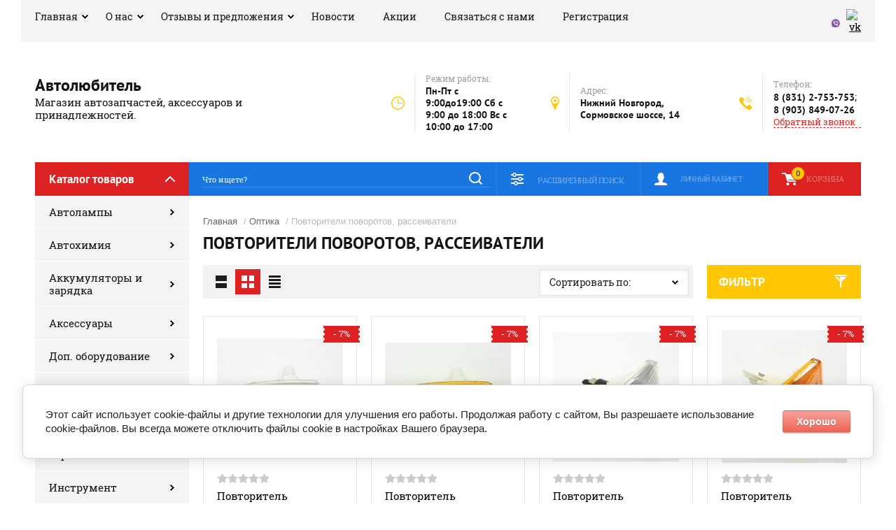

--- FILE ---
content_type: text/html; charset=utf-8
request_url: https://avtolubitel-nn.ru/glavnaya/folder/povtoriteli-povorotov-rasseivateli
body_size: 41684
content:

	<!doctype html><html lang="ru"><head><meta charset="utf-8"><meta name="robots" content="all"/><title>Повторители поворотов, рассеиватели </title><meta name="description" content="Повторители поворотов, рассеиватели "><meta name="keywords" content="Повторители поворотов, рассеиватели "><meta name="SKYPE_TOOLBAR" content="SKYPE_TOOLBAR_PARSER_COMPATIBLE"><meta name="viewport" content="width=device-width, initial-scale=1.0, maximum-scale=1.0, user-scalable=no"><meta name="format-detection" content="telephone=no"><meta http-equiv="x-rim-auto-match" content="none"><link rel="stylesheet" href="/g/css/styles_articles_tpl.css"><script src="/g/libs/jquery/1.10.2/jquery.min.js"></script><link rel='stylesheet' type='text/css' href='/shared/highslide-4.1.13/highslide.min.css'/>
<script type='text/javascript' src='/shared/highslide-4.1.13/highslide-full.packed.js'></script>
<script type='text/javascript'>
hs.graphicsDir = '/shared/highslide-4.1.13/graphics/';
hs.outlineType = null;
hs.showCredits = false;
hs.lang={cssDirection:'ltr',loadingText:'Загрузка...',loadingTitle:'Кликните чтобы отменить',focusTitle:'Нажмите чтобы перенести вперёд',fullExpandTitle:'Увеличить',fullExpandText:'Полноэкранный',previousText:'Предыдущий',previousTitle:'Назад (стрелка влево)',nextText:'Далее',nextTitle:'Далее (стрелка вправо)',moveTitle:'Передвинуть',moveText:'Передвинуть',closeText:'Закрыть',closeTitle:'Закрыть (Esc)',resizeTitle:'Восстановить размер',playText:'Слайд-шоу',playTitle:'Слайд-шоу (пробел)',pauseText:'Пауза',pauseTitle:'Приостановить слайд-шоу (пробел)',number:'Изображение %1/%2',restoreTitle:'Нажмите чтобы посмотреть картинку, используйте мышь для перетаскивания. Используйте клавиши вперёд и назад'};</script>

            <!-- 46b9544ffa2e5e73c3c971fe2ede35a5 -->
            <script src='/shared/s3/js/lang/ru.js'></script>
            <script src='/shared/s3/js/common.min.js'></script>
        <link rel='stylesheet' type='text/css' href='/shared/s3/css/calendar.css' /><link rel="icon" href="/favicon.ico" type="image/x-icon">
<link rel="apple-touch-icon" href="/touch-icon-iphone.png">
<link rel="apple-touch-icon" sizes="76x76" href="/touch-icon-ipad.png">
<link rel="apple-touch-icon" sizes="120x120" href="/touch-icon-iphone-retina.png">
<link rel="apple-touch-icon" sizes="152x152" href="/touch-icon-ipad-retina.png">
<meta name="msapplication-TileImage" content="/touch-w8-mediumtile.png"/>
<meta name="msapplication-square70x70logo" content="/touch-w8-smalltile.png" />
<meta name="msapplication-square150x150logo" content="/touch-w8-mediumtile.png" />
<meta name="msapplication-wide310x150logo" content="/touch-w8-widetile.png" />
<meta name="msapplication-square310x310logo" content="/touch-w8-largetile.png" />

<!--s3_require-->
<link rel="stylesheet" href="/g/basestyle/1.0.1/user/user.css" type="text/css"/>
<link rel="stylesheet" href="/g/basestyle/1.0.1/cookie.message/cookie.message.css" type="text/css"/>
<link rel="stylesheet" href="/g/basestyle/1.0.1/user/user.red.css" type="text/css"/>
<script type="text/javascript" src="/g/basestyle/1.0.1/user/user.js" async></script>
<link rel="stylesheet" href="/g/s3/lp/lpc.v4/css/styles.css" type="text/css"/>
<link rel="stylesheet" href="/g/s3/lp/cookie.message/__landing_page_content_global.css" type="text/css"/>
<link rel="stylesheet" href="/g/s3/lp/cookie.message/colors_lpc.css" type="text/css"/>
<link rel="stylesheet" href="/g/basestyle/1.0.1/cookie.message/cookie.message.red.css" type="text/css"/>
<script type="text/javascript" src="/g/basestyle/1.0.1/cookie.message/cookie.message.js" async></script>
<!--/s3_require-->

<link rel='stylesheet' type='text/css' href='/t/images/__csspatch/1/patch.css'/>
			
		
		
		
			<link rel="stylesheet" type="text/css" href="/g/shop2v2/default/css/theme.less.css">		
			<script type="text/javascript" src="/g/printme.js"></script>
		<script type="text/javascript" src="/g/shop2v2/default/js/tpl.js"></script>
		<script type="text/javascript" src="/g/shop2v2/default/js/baron.min.js"></script>
		
			<script type="text/javascript" src="/g/shop2v2/default/js/shop2.2.js"></script>
		
	<script type="text/javascript">shop2.init({"productRefs": [],"apiHash": {"getPromoProducts":"ff1df8b99700d7ca3b346b9f5c54c489","getSearchMatches":"8bd58024757d0f2c5d774c5fc9ef56ab","getFolderCustomFields":"1c4d5e7055547135f8148de2d0d8db50","getProductListItem":"df3b6798a4c37ac9105ef1d95076d1c4","cartAddItem":"8edd4159a0f5f285764bdef6105b88a0","cartRemoveItem":"07adca19bd55d3e5accf385ea6aa3a20","cartUpdate":"4b2eb4822f7d05f44fb21abbd6072686","cartRemoveCoupon":"c237d73467d3a56bc6f75862c6ef4e4d","cartAddCoupon":"f4ddc60b702f1c669f37a724f671d429","deliveryCalc":"b4eafa2383a604e439ae526885e7b870","printOrder":"266b445f0257889bb36b646d9c0c3795","cancelOrder":"4c71635008cb494f794fc461877f6c6c","cancelOrderNotify":"f430bf05091914165a5b00e4e05a5b48","repeatOrder":"4bc3de0a2b5c5deb43ad701c4e428a54","paymentMethods":"1668a36da3c8466542c02b8dcfcb6432","compare":"c42377cc91e42742dbe105b146f3091c"},"hash": null,"verId": 2299925,"mode": "folder","step": "","uri": "/glavnaya","IMAGES_DIR": "/d/","my": {"show_sections":true},"shop2_cart_order_payments": 3,"cf_margin_price_enabled": 0,"maps_yandex_key":"","maps_google_key":""});shop2.filter._pre_params = "&s[folder_id]=455207061";</script>
<link rel="stylesheet" href="/t/v2628/images/theme0/theme.scss.css"><!--[if lt IE 10]><script src="/g/libs/ie9-svg-gradient/0.0.1/ie9-svg-gradient.min.js"></script><script src="/g/libs/jquery-placeholder/2.0.7/jquery.placeholder.min.js"></script><script src="/g/libs/jquery-textshadow/0.0.1/jquery.textshadow.min.js"></script><script src="/g/s3/misc/ie/0.0.1/ie.js"></script><![endif]--><!--[if lt IE 9]><script src="/g/libs/html5shiv/html5.js"></script><![endif]--></head><body><div class="site-background" style="background: url() center center no-repeat; background-size: cover;"></div><div class="overlay"></div><div class="site-wrapper"><header role="banner" class="site-header"><div class="header-top-panel"><div class="header-top-panel-inner"><div class="menu-ico"></div><nav class="menu-top-wrap"><div class="menu-close">Навигация</div><ul class="menu-top"><li class="has-child opened active"><a href="/" >Главная</a><ul class="level-2"><li><a href="/detali-dlya-inomarok" >Детали для иномарок</a></li><li><a href="/partnery"  target="_blank">Наши партнеры</a></li><li><a href="/dostavka" >Доставка</a></li></ul></li><li class="has-child"><a href="/o-nas"  target="_blank">О нас</a><ul class="level-2"><li><a href="/oplata-tovara" >Оплата товара</a></li><li><a href="/kontakty" >Контакты</a></li></ul></li><li class="has-child"><a href="/otzyvy-i-predlozheniya" >Отзывы и предложения</a><ul class="level-2"><li><a href="/voprosy-i-otvety" >Вопросы и ответы</a></li></ul></li><li><a href="/news" >Новости</a></li><li><a href="/akcii" >Акции</a></li><li><a href="/svyazatsya-s-nami" >Связаться с нами</a></li><li><a href="/registraciya" >Регистрация</a></li></ul></nav><div class="soc-ico-wrap"><a href="https://invite.viber.com/?g=u1ez6ZkVdEsT5WDTFXUMYCS4Z2LE1Hzo" target="blank"><img src="/d/viber-logo.png" alt="viber" /></a><a href="https://vk.com/avtolubitelnn" target="blank"><img src="/d/fgs16_vk_square.svg" alt="vk" /></a></div></div></div><div class="header-bottom-block"><div class="site-name-wrap"><div class="name-besc-wrapp"><a class="comapany-name" href="http://avtolubitel-nn.ru"  title="На главную страницу">Автолюбитель</a><div class="site-descriptor site-name-desc">Магазин автозапчастей, аксессуаров и принадлежностей.</div></div></div><div class="contacts-top-wrapper"><div class="work-top"><div class="work-title">Режим работы:</div><div class="work-body work">Пн-Пт с 9:00до19:00  Сб с 9:00 до 18:00 Вс с 10:00 до 17:00</div></div><div class="addres-top"><div class="addres-title">Адрес:</div><div class="addres-body">Нижний Новгород, Сормовское шоссе, 14</div></div><div class="site-phones"><div class="phones-title">Телефон:</div><div class="phone-block"><div class="number"><a href="tel:8 (831) 2-753-753">8 (831) 2-753-753</a>;  </div><div class="number"><a href="tel:8 (903) 849-07-26">8 (903) 849-07-26</a>  </div></div><a href="/obratnyy-zvonok" class="link-top">Обратный звонок</a></div></div></div><div class="header-bottom-panel"><div class="folders-title">Каталог товаров</div><div class="search-wrapper"><div class="search-close">Поиск</div><script>
	var shop2SmartSearchSettings = {
		shop2_currency: 'руб.'
	}
</script>


<div id="search-app" class="hide_search_popup" v-on-clickaway="resetData">
	
 
	<form action="/glavnaya/search" enctype="multipart/form-data" id="smart-search-block" class="search-form">
	
		<input type="hidden" name="gr_smart_search" class="search-text">
			<input autocomplete="off" v-model="search_query" v-on:keyup="searchStart" type="text" name="s[name]" class="search-text" id="shop2-name" placeholder="Что ищете?">
	    	<input type="submit" class="search-button" value=""/>
	<re-captcha data-captcha="recaptcha"
     data-name="captcha"
     data-sitekey="6LcNwrMcAAAAAOCVMf8ZlES6oZipbnEgI-K9C8ld"
     data-lang="ru"
     data-rsize="invisible"
     data-type="image"
     data-theme="light"></re-captcha></form>
	
	<div id="search-result" class="custom-scroll scroll-width-thin scroll" v-if="(foundsProduct + foundsFolders + foundsVendors) > 0" v-cloak>
		<div class="search-result-top">
			<div class="search-result-left" v-if="foundsProduct > 0">
				<div class="result-products">
					<div class="products-search-title">Товары <span>{{foundsProduct}}</span></div>
					<div class="product-items">
						<div class="product-item" v-for='product in products'>
							<div class="product-image" v-if="product.image_url">
								<a v-bind:href="'/'+product.alias">
									<img v-bind:src="product.image_url" v-bind:alt="product.name" v-bind:title="product.name">
								</a>
							</div>
							
							<div class="product-image no-image" v-else>
								<a v-bind:href="'/'+product.alias"></a>
							</div>
							
							<div class="product-text">
								<div class="product-name"><a v-bind:href="'/'+product.alias">{{product.name}}</a></div>
								<div class="product-text-price">
									<div class="price-old" v-if="product.price_old > 0"><strong>{{product.price_old}}</strong> <span>{{shop2SmartSearchSettings.shop2_currency}}</span></div>
									<div class="price"><strong>{{product.price}}</strong> <span>{{shop2SmartSearchSettings.shop2_currency}}</span></div>
								</div>
							</div>
						</div>
					</div>
				</div>
			</div>
			<div class="search-result-right" v-if="foundsFolders > 0 || foundsVendors > 0">
				<div class="result-folders" v-if="foundsFolders > 0">
					<div class="folders-search-title">Категории <span>{{foundsFolders}}</span></div>
					<div class="folder-items">
						<div class="folder-item" v-for="folder in foldersSearch">
							<a v-bind:href="'/'+folder.alias" class="found-folder"><span>{{folder.folder_name}}</span></a>
						</div>
					</div>
				</div>
				<div class="result-vendors" v-if="foundsVendors > 0">	
					<div class="vendors-search-title">Производители <span>{{foundsVendors}}</span></div>
					<div class="vendor-items">
						<div class="vendor-item" v-for="vendor in vendorsSearch">
							<a v-bind:href="vendor.alias" class="found-vendor"><span>{{vendor.name}}</span></a>
						</div>
					</div>
				</div>
			</div>
		</div>
		<div class="search-result-bottom">
			<span class="search-result-btn"><span>Все результаты</span></span>
		</div>
	</div>
</div>



<script> 
var shop2SmartSearch = {
		folders: [{"folder_id":"446648461","folder_name":"","tree_id":"217011261","_left":"1","_right":"378","_level":"0","hidden":"0","items":"0","alias":"glavnaya\/folder\/446648461","page_url":"\/glavnaya","exporter:share\/yandex_market":1,"exporter:folders:share\/yandex_market":0},{"folder_id":"455135061","folder_name":"\u0410\u0432\u0442\u043e\u043b\u0430\u043c\u043f\u044b","tree_id":"217011261","_left":"2","_right":"13","_level":"1","hidden":"0","items":"0","alias":"glavnaya\/folder\/avtolampy","page_url":"\/glavnaya","exporter:share\/yandex_market":1,"exporter:folders:share\/yandex_market":785451661},{"folder_id":"455140461","folder_name":"\u0413\u0430\u043b\u043e\u0433\u0435\u043d\u043e\u0432\u044b\u0435","tree_id":"217011261","_left":"3","_right":"4","_level":"2","hidden":"0","items":"0","alias":"glavnaya\/folder\/galogenovyye","page_url":"\/glavnaya","folder_yandex":"","exporter:share\/yandex_market":1,"exporter:folders:share\/yandex_market":""},{"folder_id":"455154261","folder_name":"\u041a\u0441\u0435\u043d\u043e\u043d","tree_id":"217011261","_left":"5","_right":"6","_level":"2","hidden":"0","items":"0","alias":"glavnaya\/folder\/ksenon","page_url":"\/glavnaya","exporter:share\/yandex_market":1,"exporter:folders:share\/yandex_market":0},{"folder_id":"455154461","folder_name":"\u0421\u0432\u0435\u0442\u043e\u0434\u0438\u043e\u0434\u044b","tree_id":"217011261","_left":"7","_right":"8","_level":"2","hidden":"0","items":"0","alias":"glavnaya\/folder\/svetodiody","page_url":"\/glavnaya","exporter:share\/yandex_market":1,"exporter:folders:share\/yandex_market":0},{"folder_id":"455154861","folder_name":"\u041b\u0430\u043c\u043f\u044b \u043e\u0431\u0449\u0435\u0433\u043e \u043d\u0430\u0437\u043d\u0430\u0447\u0435\u043d\u0438\u044f","tree_id":"217011261","_left":"9","_right":"10","_level":"2","hidden":"0","items":"0","alias":"glavnaya\/folder\/lampy-obshchego-naznacheniya","page_url":"\/glavnaya","exporter:share\/yandex_market":1,"exporter:folders:share\/yandex_market":0},{"folder_id":"455155061","folder_name":"\u041f\u0430\u0442\u0440\u043e\u043d\u044b \u043a \u043b\u0430\u043c\u043f\u0430\u043c","tree_id":"217011261","_left":"11","_right":"12","_level":"2","hidden":"0","items":"0","alias":"glavnaya\/folder\/patrony-k-lampam","page_url":"\/glavnaya","exporter:share\/yandex_market":1,"exporter:folders:share\/yandex_market":0},{"folder_id":"455135261","folder_name":"\u0410\u0432\u0442\u043e\u0445\u0438\u043c\u0438\u044f","tree_id":"217011261","_left":"14","_right":"55","_level":"1","hidden":"0","items":"0","alias":"glavnaya\/folder\/avtokhimiya","page_url":"\/glavnaya","exporter:share\/yandex_market":1,"exporter:folders:share\/yandex_market":785418661},{"folder_id":"455155261","folder_name":"\u0410\u043d\u0442\u0438\u043a\u043e\u0440\u0440\u043e\u0437\u0438\u0439\u043d\u043e\u0435 \u043f\u043e\u043a\u0440\u044b\u0442\u0438\u0435","tree_id":"217011261","_left":"15","_right":"16","_level":"2","hidden":"0","items":"0","alias":"glavnaya\/folder\/antikorroziynoye-pokrytiye","page_url":"\/glavnaya","exporter:share\/yandex_market":1,"exporter:folders:share\/yandex_market":0},{"folder_id":"455164261","folder_name":"\u0411\u044b\u0441\u0442\u0440\u044b\u0439 \u0441\u0442\u0430\u0440\u0442","tree_id":"217011261","_left":"17","_right":"18","_level":"2","hidden":"0","items":"0","alias":"glavnaya\/folder\/bystryy-start","page_url":"\/glavnaya","exporter:share\/yandex_market":1,"exporter:folders:share\/yandex_market":0},{"folder_id":"455164461","folder_name":"\u0413\u0435\u0440\u043c\u0435\u0442\u0438\u043a\u0438, \u043a\u043b\u0435\u0439","tree_id":"217011261","_left":"19","_right":"20","_level":"2","hidden":"0","items":"0","alias":"glavnaya\/folder\/germetiki-kley","page_url":"\/glavnaya","exporter:share\/yandex_market":1,"exporter:folders:share\/yandex_market":0},{"folder_id":"455164661","folder_name":"\u041a\u0440\u0430\u0441\u043a\u0430","tree_id":"217011261","_left":"21","_right":"22","_level":"2","hidden":"0","items":"0","alias":"glavnaya\/folder\/kraska","page_url":"\/glavnaya","exporter:share\/yandex_market":1,"exporter:folders:share\/yandex_market":0},{"folder_id":"455164861","folder_name":"\u041e\u0447\u0438\u0441\u0442\u0438\u0442\u0435\u043b\u0438","tree_id":"217011261","_left":"23","_right":"24","_level":"2","hidden":"0","items":"0","alias":"glavnaya\/folder\/ochistiteli","page_url":"\/glavnaya","exporter:share\/yandex_market":1,"exporter:folders:share\/yandex_market":0},{"folder_id":"455166861","folder_name":"\u041f\u043e\u043b\u0438\u0440\u043e\u043b\u0438","tree_id":"217011261","_left":"25","_right":"26","_level":"2","hidden":"0","items":"0","alias":"glavnaya\/folder\/poliroli","page_url":"\/glavnaya","exporter:share\/yandex_market":1,"exporter:folders:share\/yandex_market":0},{"folder_id":"455167061","folder_name":"\u041f\u0440\u0438\u0441\u0430\u0434\u043a\u0438","tree_id":"217011261","_left":"27","_right":"28","_level":"2","hidden":"0","items":"0","alias":"glavnaya\/folder\/prisadki","page_url":"\/glavnaya","exporter:share\/yandex_market":1,"exporter:folders:share\/yandex_market":0},{"folder_id":"455167261","folder_name":"\u041f\u0440\u043e\u043c\u044b\u0432\u043a\u0438","tree_id":"217011261","_left":"29","_right":"30","_level":"2","hidden":"0","items":"0","alias":"glavnaya\/folder\/promyvki","page_url":"\/glavnaya","exporter:share\/yandex_market":1,"exporter:folders:share\/yandex_market":0},{"folder_id":"455167461","folder_name":"\u0420\u0430\u0437\u043c\u043e\u0440\u0430\u0436\u0438\u0432\u0430\u0442\u0435\u043b\u0438","tree_id":"217011261","_left":"31","_right":"32","_level":"2","hidden":"0","items":"0","alias":"glavnaya\/folder\/razmorazhivateli","page_url":"\/glavnaya","exporter:share\/yandex_market":1,"exporter:folders:share\/yandex_market":0},{"folder_id":"455167661","folder_name":"\u0420\u0430\u0441\u0442\u0432\u043e\u0440\u0438\u0442\u0435\u043b\u0438","tree_id":"217011261","_left":"33","_right":"34","_level":"2","hidden":"0","items":"0","alias":"glavnaya\/folder\/rastvoriteli","page_url":"\/glavnaya","exporter:share\/yandex_market":1,"exporter:folders:share\/yandex_market":0},{"folder_id":"455167861","folder_name":"\u0421\u043c\u0430\u0437\u043a\u0438","tree_id":"217011261","_left":"35","_right":"36","_level":"2","hidden":"0","items":"0","alias":"glavnaya\/folder\/smazki","page_url":"\/glavnaya","exporter:share\/yandex_market":1,"exporter:folders:share\/yandex_market":0},{"folder_id":"455168061","folder_name":"\u0422\u0435\u0445\u043d\u0438\u0447\u0435\u0441\u043a\u0438\u0435 \u0436\u0438\u0434\u043a\u043e\u0441\u0442\u0438","tree_id":"217011261","_left":"37","_right":"50","_level":"2","hidden":"0","items":"0","alias":"glavnaya\/folder\/tekhnicheskiye-zhidkosti","page_url":"\/glavnaya","exporter:share\/yandex_market":1,"exporter:folders:share\/yandex_market":0},{"folder_id":"455177061","folder_name":"\u0412\u043e\u0434\u0430 \u0434\u0438\u0441\u0442\u0438\u043b\u043b\u0438\u0440\u043e\u0432\u0430\u043d\u043d\u0430\u044f","tree_id":"217011261","_left":"38","_right":"39","_level":"3","hidden":"0","items":"0","alias":"glavnaya\/folder\/voda-distillirovannaya","page_url":"\/glavnaya","exporter:share\/yandex_market":1,"exporter:folders:share\/yandex_market":0},{"folder_id":"455177261","folder_name":"\u0416\u0438\u0434\u043a\u043e\u0441\u0442\u044c \u0432 \u0431\u0430\u0447\u043e\u043a \u043e\u043c\u044b\u0432\u0430\u0442\u0435\u043b\u044f","tree_id":"217011261","_left":"40","_right":"41","_level":"3","hidden":"0","items":"0","alias":"glavnaya\/folder\/zhidkost-v-bachok-omyvatelya","page_url":"\/glavnaya","exporter:share\/yandex_market":1,"exporter:folders:share\/yandex_market":0},{"folder_id":"455177461","folder_name":"\u0416\u0438\u0434\u043a\u043e\u0441\u0442\u044c \u0432 \u0413\u0423\u0420","tree_id":"217011261","_left":"42","_right":"43","_level":"3","hidden":"0","items":"0","alias":"glavnaya\/folder\/zhidkost-v-gur","page_url":"\/glavnaya","exporter:share\/yandex_market":1,"exporter:folders:share\/yandex_market":0},{"folder_id":"455177661","folder_name":"\u041e\u0445\u043b\u0430\u0436\u0434\u0430\u044e\u0449\u0430\u044f \u0436\u0438\u0434\u043a\u043e\u0441\u0442\u044c","tree_id":"217011261","_left":"44","_right":"45","_level":"3","hidden":"0","items":"0","alias":"glavnaya\/folder\/okhlazhdayushchaya-zhidkost","page_url":"\/glavnaya","exporter:share\/yandex_market":1,"exporter:folders:share\/yandex_market":785442061},{"folder_id":"455177861","folder_name":"\u0422\u043e\u0440\u043c\u043e\u0437\u043d\u0430\u044f \u0436\u0438\u0434\u043a\u043e\u0441\u0442\u044c","tree_id":"217011261","_left":"46","_right":"47","_level":"3","hidden":"0","items":"0","alias":"glavnaya\/folder\/tormoznaya-zhidkost","page_url":"\/glavnaya","exporter:share\/yandex_market":1,"exporter:folders:share\/yandex_market":0},{"folder_id":"455178061","folder_name":"\u041f\u0440\u043e\u0447\u0435\u0435","tree_id":"217011261","_left":"48","_right":"49","_level":"3","hidden":"0","items":"0","alias":"glavnaya\/folder\/procheye","page_url":"\/glavnaya","exporter:share\/yandex_market":1,"exporter:folders:share\/yandex_market":0},{"folder_id":"455178261","folder_name":"\u0425\u043e\u043b\u043e\u0434\u043d\u0430\u044f \u0441\u0432\u0430\u0440\u043a\u0430, \u0431\u0430\u043d\u0434\u0430\u0436","tree_id":"217011261","_left":"51","_right":"52","_level":"2","hidden":"0","items":"0","alias":"glavnaya\/folder\/kholodnaya-svarka-bandazh","page_url":"\/glavnaya","exporter:share\/yandex_market":1,"exporter:folders:share\/yandex_market":0},{"folder_id":"455178461","folder_name":"\u0428\u0430\u043c\u043f\u0443\u043d\u044c","tree_id":"217011261","_left":"53","_right":"54","_level":"2","hidden":"0","items":"0","alias":"glavnaya\/folder\/shampun","page_url":"\/glavnaya","exporter:share\/yandex_market":1,"exporter:folders:share\/yandex_market":0},{"folder_id":"455135461","folder_name":"\u0410\u043a\u043a\u0443\u043c\u0443\u043b\u044f\u0442\u043e\u0440\u044b \u0438 \u0437\u0430\u0440\u044f\u0434\u043a\u0430","tree_id":"217011261","_left":"56","_right":"69","_level":"1","hidden":"0","items":"0","alias":"glavnaya\/folder\/akkumulyatory-i-zaryadka","page_url":"\/glavnaya","folder_yandex":"","exporter:share\/yandex_market":1,"exporter:folders:share\/yandex_market":""},{"folder_id":"455178861","folder_name":"\u0410\u043a\u043a\u0443\u043c\u0443\u043b\u044f\u0442\u043e\u0440\u044b","tree_id":"217011261","_left":"57","_right":"58","_level":"2","hidden":"0","items":"0","alias":"glavnaya\/folder\/akkumulyatory","page_url":"\/glavnaya","exporter:share\/yandex_market":1,"exporter:folders:share\/yandex_market":0},{"folder_id":"455179061","folder_name":"\u0417\u0430\u0440\u044f\u0434\u043d\u044b\u0435 \u0443\u0441\u0442\u0440\u043e\u0439\u0441\u0442\u0432\u0430","tree_id":"217011261","_left":"59","_right":"60","_level":"2","hidden":"0","items":"0","alias":"glavnaya\/folder\/zaryadnyye-ustroystva","page_url":"\/glavnaya","exporter:share\/yandex_market":1,"exporter:folders:share\/yandex_market":0},{"folder_id":"455179261","folder_name":"\u041f\u0440\u043e\u0432\u043e\u0434\u0430 \u043f\u0440\u0438\u043a\u0443\u0440\u0438\u0432\u0430\u043d\u0438\u044f, \u0432\u0438\u043b\u043a\u0430 \u043d\u0430\u0433\u0440\u0443\u0437\u043e\u0447\u043d\u0430\u044f","tree_id":"217011261","_left":"61","_right":"62","_level":"2","hidden":"0","items":"0","alias":"glavnaya\/folder\/provoda-prikurivaniya-vilka-nagruzochnaya","page_url":"\/glavnaya","exporter:share\/yandex_market":1,"exporter:folders:share\/yandex_market":0},{"folder_id":"455179461","folder_name":"\u0410\u0440\u0435\u043e\u043c\u0435\u0442\u0440, \u044d\u043b\u0435\u043a\u0442\u0440\u043e\u043b\u0438\u0442","tree_id":"217011261","_left":"63","_right":"64","_level":"2","hidden":"0","items":"0","alias":"glavnaya\/folder\/areometr-elektrolit","page_url":"\/glavnaya","exporter:share\/yandex_market":1,"exporter:folders:share\/yandex_market":0},{"folder_id":"455179661","folder_name":"\u041f\u0440\u043e\u0432\u043e\u0434\u0430 \u0410\u041a\u0411, \u041a\u043b\u0435\u043c\u043c\u044b \u0410\u041a\u0411","tree_id":"217011261","_left":"65","_right":"66","_level":"2","hidden":"0","items":"0","alias":"glavnaya\/folder\/provoda-akb-klemmy-akb","page_url":"\/glavnaya","folder_yandex":"","exporter:share\/yandex_market":1,"exporter:folders:share\/yandex_market":""},{"folder_id":"455179861","folder_name":"\u041f\u043b\u0430\u043d\u043a\u0438 \u043a\u0440\u0435\u043f\u043b\u0435\u043d\u0438\u044f \u0410\u041a\u0411","tree_id":"217011261","_left":"67","_right":"68","_level":"2","hidden":"0","items":"0","alias":"glavnaya\/folder\/planki-krepleniya-akb","page_url":"\/glavnaya","exporter:share\/yandex_market":1,"exporter:folders:share\/yandex_market":0},{"folder_id":"455135661","folder_name":"\u0410\u043a\u0441\u0435\u0441\u0441\u0443\u0430\u0440\u044b","tree_id":"217011261","_left":"70","_right":"123","_level":"1","hidden":"0","items":"0","alias":"glavnaya\/folder\/aksessuary","page_url":"\/glavnaya","exporter:share\/yandex_market":1,"exporter:folders:share\/yandex_market":785425061},{"folder_id":"455180061","folder_name":"\u0410\u043d\u0442\u0435\u043d\u043d\u044b","tree_id":"217011261","_left":"71","_right":"72","_level":"2","hidden":"0","items":"0","alias":"glavnaya\/folder\/antenny","page_url":"\/glavnaya","exporter:share\/yandex_market":1,"exporter:folders:share\/yandex_market":0},{"folder_id":"455182261","folder_name":"\u0411\u0430\u0442\u0430\u0440\u0435\u0439\u043a\u0438, \u0444\u043e\u043d\u0430\u0440\u0438, \u0433\u043e\u0440\u0435\u043b\u043a\u0438, \u0431\u0430\u043b\u043b\u043e\u043d \u0433\u0430\u0437","tree_id":"217011261","_left":"73","_right":"74","_level":"2","hidden":"0","items":"0","alias":"glavnaya\/folder\/batareyki-fonari-gorelki-ballon-gaz","page_url":"\/glavnaya","exporter:share\/yandex_market":1,"exporter:folders:share\/yandex_market":0},{"folder_id":"455182461","folder_name":"\u0411\u0440\u0435\u043b\u043a\u0438, \u043d\u0430\u043a\u043b\u0435\u0439\u043a\u0438, \u044d\u043c\u0431\u043b\u0435\u043c\u044b","tree_id":"217011261","_left":"75","_right":"76","_level":"2","hidden":"0","items":"0","alias":"glavnaya\/folder\/brelki-nakleyki-emblemy","page_url":"\/glavnaya","exporter:share\/yandex_market":1,"exporter:folders:share\/yandex_market":0},{"folder_id":"455182661","folder_name":"\u0412\u0441\u0451 \u0434\u043b\u044f \u043a\u043e\u043b\u0451\u0441","tree_id":"217011261","_left":"77","_right":"78","_level":"2","hidden":"0","items":"0","alias":"glavnaya\/folder\/vse-dlya-koles","page_url":"\/glavnaya","exporter:share\/yandex_market":1,"exporter:folders:share\/yandex_market":0},{"folder_id":"455182861","folder_name":"\u041a\u0430\u043d\u0438\u0441\u0442\u0440\u044b, \u0432\u043e\u0440\u043e\u043d\u043a\u0438","tree_id":"217011261","_left":"79","_right":"80","_level":"2","hidden":"0","items":"0","alias":"glavnaya\/folder\/kanistry-voronki","page_url":"\/glavnaya","exporter:share\/yandex_market":1,"exporter:folders:share\/yandex_market":0},{"folder_id":"455183061","folder_name":"\u041d\u0430\u0431\u043e\u0440 \u0430\u0432\u0442\u043e\u043c\u043e\u0431\u0438\u043b\u0438\u0441\u0442\u0430","tree_id":"217011261","_left":"81","_right":"100","_level":"2","hidden":"0","items":"0","alias":"glavnaya\/folder\/nabor-avtomobilista","page_url":"\/glavnaya","exporter:share\/yandex_market":1,"exporter:folders:share\/yandex_market":0},{"folder_id":"455183261","folder_name":"\u0410\u043f\u0442\u0435\u0447\u043a\u0438","tree_id":"217011261","_left":"82","_right":"83","_level":"3","hidden":"0","items":"0","alias":"glavnaya\/folder\/aptechki","page_url":"\/glavnaya","exporter:share\/yandex_market":1,"exporter:folders:share\/yandex_market":0},{"folder_id":"455183461","folder_name":"\u0414\u043e\u043c\u043a\u0440\u0430\u0442\u044b","tree_id":"217011261","_left":"84","_right":"85","_level":"3","hidden":"0","items":"0","alias":"glavnaya\/folder\/domkraty","page_url":"\/glavnaya","exporter:share\/yandex_market":1,"exporter:folders:share\/yandex_market":0},{"folder_id":"455183661","folder_name":"\u0416\u0438\u043b\u0435\u0442\u044b","tree_id":"217011261","_left":"86","_right":"87","_level":"3","hidden":"0","items":"0","alias":"glavnaya\/folder\/zhilety","page_url":"\/glavnaya","exporter:share\/yandex_market":1,"exporter:folders:share\/yandex_market":0},{"folder_id":"455183861","folder_name":"\u0417\u043d\u0430\u043a\u0438 \u0430\u0432\u0430\u0440\u0438\u0439\u043d\u044b\u0435","tree_id":"217011261","_left":"88","_right":"89","_level":"3","hidden":"0","items":"0","alias":"glavnaya\/folder\/znaki-avariynyye","page_url":"\/glavnaya","exporter:share\/yandex_market":1,"exporter:folders:share\/yandex_market":0},{"folder_id":"455184061","folder_name":"\u041b\u043e\u043f\u0430\u0442\u044b","tree_id":"217011261","_left":"90","_right":"91","_level":"3","hidden":"0","items":"0","alias":"glavnaya\/folder\/lopaty","page_url":"\/glavnaya","exporter:share\/yandex_market":1,"exporter:folders:share\/yandex_market":0},{"folder_id":"455184261","folder_name":"\u041e\u0433\u043d\u0435\u0442\u0443\u0448\u0438\u0442\u0435\u043b\u0438","tree_id":"217011261","_left":"92","_right":"93","_level":"3","hidden":"0","items":"0","alias":"glavnaya\/folder\/ognetushiteli","page_url":"\/glavnaya","exporter:share\/yandex_market":1,"exporter:folders:share\/yandex_market":0},{"folder_id":"455184461","folder_name":"\u041f\u0435\u0440\u0447\u0430\u0442\u043a\u0438","tree_id":"217011261","_left":"94","_right":"95","_level":"3","hidden":"0","items":"0","alias":"glavnaya\/folder\/perchatki","page_url":"\/glavnaya","exporter:share\/yandex_market":1,"exporter:folders:share\/yandex_market":0},{"folder_id":"455184661","folder_name":"\u0421\u0443\u043c\u043a\u0438","tree_id":"217011261","_left":"96","_right":"97","_level":"3","hidden":"0","items":"0","alias":"glavnaya\/folder\/sumki","page_url":"\/glavnaya","exporter:share\/yandex_market":1,"exporter:folders:share\/yandex_market":0},{"folder_id":"455184861","folder_name":"\u0422\u0440\u043e\u0441\u0430 \u0431\u0443\u043a\u0441\u0438\u0440\u043e\u0432\u043e\u0447\u043d\u044b\u0435","tree_id":"217011261","_left":"98","_right":"99","_level":"3","hidden":"0","items":"0","alias":"glavnaya\/folder\/trosa-buksirovochnyye","page_url":"\/glavnaya","exporter:share\/yandex_market":1,"exporter:folders:share\/yandex_market":0},{"folder_id":"455185061","folder_name":"\u041e\u043f\u043b\u0451\u0442\u043a\u0438","tree_id":"217011261","_left":"101","_right":"102","_level":"2","hidden":"0","items":"0","alias":"glavnaya\/folder\/opletki","page_url":"\/glavnaya","exporter:share\/yandex_market":1,"exporter:folders:share\/yandex_market":0},{"folder_id":"455185261","folder_name":"\u041e\u0441\u0432\u0435\u0436\u0438\u0442\u0435\u043b\u0438, \u0438\u0433\u0440\u0443\u0448\u043a\u0438","tree_id":"217011261","_left":"103","_right":"104","_level":"2","hidden":"0","items":"0","alias":"glavnaya\/folder\/osvezhiteli-igrushki","page_url":"\/glavnaya","exporter:share\/yandex_market":1,"exporter:folders:share\/yandex_market":0},{"folder_id":"455185461","folder_name":"\u041f\u043b\u0435\u043d\u043a\u0430 \u0442\u043e\u043d\u0438\u0440\u043e\u0432\u043e\u0447\u043d\u0430\u044f, \u0441\u043a\u043e\u0442\u0447","tree_id":"217011261","_left":"105","_right":"106","_level":"2","hidden":"0","items":"0","alias":"glavnaya\/folder\/plenka-tonirovochnaya-skotch","page_url":"\/glavnaya","exporter:share\/yandex_market":1,"exporter:folders:share\/yandex_market":0},{"folder_id":"455185661","folder_name":"\u0420\u0430\u0437\u0432\u0435\u0442\u0432\u0438\u0442\u0435\u043b\u0438, \u043a\u0430\u0431\u0435\u043b\u0438, \u0437\u0430\u0440\u044f\u0434\u043d\u0438\u043a\u0438, \u0434\u0435\u0440\u0436\u0430\u0442\u0435\u043b\u0438","tree_id":"217011261","_left":"107","_right":"108","_level":"2","hidden":"0","items":"0","alias":"glavnaya\/folder\/razvetviteli-kabeli-zaryadniki-derzhateli","page_url":"\/glavnaya","exporter:share\/yandex_market":1,"exporter:folders:share\/yandex_market":0},{"folder_id":"455185861","folder_name":"\u0420\u0430\u043c\u043a\u0438 \u043d\u043e\u043c\u0435\u0440\u0430","tree_id":"217011261","_left":"109","_right":"110","_level":"2","hidden":"0","items":"0","alias":"glavnaya\/folder\/ramki-nomera","page_url":"\/glavnaya","exporter:share\/yandex_market":1,"exporter:folders:share\/yandex_market":0},{"folder_id":"455186061","folder_name":"\u0420\u0443\u0447\u043a\u0438 \u041a\u041f\u041f","tree_id":"217011261","_left":"111","_right":"112","_level":"2","hidden":"0","items":"0","alias":"glavnaya\/folder\/ruchki-kpp","page_url":"\/glavnaya","exporter:share\/yandex_market":1,"exporter:folders:share\/yandex_market":0},{"folder_id":"455186261","folder_name":"\u0421\u0430\u043b\u0444\u0435\u0442\u043a\u0438, \u0449\u0435\u0442\u043a\u0438 \u0434\u043b\u044f \u043c\u044b\u0442\u044c\u044f","tree_id":"217011261","_left":"113","_right":"114","_level":"2","hidden":"0","items":"0","alias":"glavnaya\/folder\/salfetki-shchetki-dlya-mytya","page_url":"\/glavnaya","exporter:share\/yandex_market":1,"exporter:folders:share\/yandex_market":0},{"folder_id":"455186461","folder_name":"\u0427\u0435\u0445\u043b\u044b, \u043d\u0430\u043a\u0438\u0434\u043a\u0438","tree_id":"217011261","_left":"115","_right":"116","_level":"2","hidden":"0","items":"0","alias":"glavnaya\/folder\/chekhly-nakidki","page_url":"\/glavnaya","exporter:share\/yandex_market":1,"exporter:folders:share\/yandex_market":0},{"folder_id":"455186661","folder_name":"\u0428\u0442\u043e\u0440\u043a\u0438 \u0432 \u0430\u0432\u0442\u043e","tree_id":"217011261","_left":"117","_right":"118","_level":"2","hidden":"0","items":"0","alias":"glavnaya\/folder\/shtorki-v-avto","page_url":"\/glavnaya","exporter:share\/yandex_market":1,"exporter:folders:share\/yandex_market":0},{"folder_id":"455186861","folder_name":"\u0429\u0451\u0442\u043a\u0438-\u0441\u043a\u0440\u0435\u0431\u043a\u0438","tree_id":"217011261","_left":"119","_right":"120","_level":"2","hidden":"0","items":"0","alias":"glavnaya\/folder\/shchetki-skrebki","page_url":"\/glavnaya","exporter:share\/yandex_market":1,"exporter:folders:share\/yandex_market":0},{"folder_id":"455187061","folder_name":"\u041f\u0440\u043e\u0447\u0435\u0435","tree_id":"217011261","_left":"121","_right":"122","_level":"2","hidden":"0","items":"0","alias":"glavnaya\/folder\/procheye-1","page_url":"\/glavnaya","exporter:share\/yandex_market":1,"exporter:folders:share\/yandex_market":0},{"folder_id":"455138261","folder_name":"\u0414\u043e\u043f. \u043e\u0431\u043e\u0440\u0443\u0434\u043e\u0432\u0430\u043d\u0438\u0435","tree_id":"217011261","_left":"124","_right":"149","_level":"1","hidden":"0","items":"0","alias":"glavnaya\/folder\/dop-oborudovaniye","page_url":"\/glavnaya","exporter:share\/yandex_market":1,"exporter:folders:share\/yandex_market":0},{"folder_id":"455187461","folder_name":"\u0411\u0430\u0433\u0430\u0436\u043d\u0438\u043a\u0438, \u0441\u0442\u044f\u0436\u043a\u0438 \u0433\u0440\u0443\u0437\u0430","tree_id":"217011261","_left":"125","_right":"126","_level":"2","hidden":"0","items":"0","alias":"glavnaya\/folder\/bagazhniki-styazhki-gruza","page_url":"\/glavnaya","exporter:share\/yandex_market":1,"exporter:folders:share\/yandex_market":785425861},{"folder_id":"455187661","folder_name":"\u0412\u0435\u0442\u0440\u043e\u0432\u0438\u043a\u0438","tree_id":"217011261","_left":"127","_right":"128","_level":"2","hidden":"0","items":"0","alias":"glavnaya\/folder\/vetroviki","page_url":"\/glavnaya","exporter:share\/yandex_market":1,"exporter:folders:share\/yandex_market":0},{"folder_id":"455187861","folder_name":"\u0412\u0438\u0434\u0435\u043e\u0440\u0435\u0433\u0438\u0441\u0442\u0440\u0430\u0442\u043e\u0440\u044b, \u0440\u0430\u0434\u0430\u0440-\u0434\u0435\u0442\u0435\u043a\u0442\u043e\u0440\u044b","tree_id":"217011261","_left":"129","_right":"130","_level":"2","hidden":"0","items":"0","alias":"glavnaya\/folder\/videoregistratory-radar-detektory","page_url":"\/glavnaya","exporter:share\/yandex_market":1,"exporter:folders:share\/yandex_market":0},{"folder_id":"455188061","folder_name":"\u041a\u043e\u0432\u0440\u044b","tree_id":"217011261","_left":"131","_right":"136","_level":"2","hidden":"0","items":"0","alias":"glavnaya\/folder\/kovry","page_url":"\/glavnaya","exporter:share\/yandex_market":1,"exporter:folders:share\/yandex_market":0},{"folder_id":"455188261","folder_name":"\u0421\u0430\u043b\u043e\u043d","tree_id":"217011261","_left":"132","_right":"133","_level":"3","hidden":"0","items":"0","alias":"glavnaya\/folder\/salon","page_url":"\/glavnaya","exporter:share\/yandex_market":1,"exporter:folders:share\/yandex_market":0},{"folder_id":"455188661","folder_name":"\u0411\u0430\u0433\u0430\u0436\u043d\u0438\u043a","tree_id":"217011261","_left":"134","_right":"135","_level":"3","hidden":"0","items":"0","alias":"glavnaya\/folder\/bagazhnik","page_url":"\/glavnaya","exporter:share\/yandex_market":1,"exporter:folders:share\/yandex_market":0},{"folder_id":"455188861","folder_name":"\u041a\u043e\u043c\u043f\u0440\u0435\u0441\u0441\u043e\u0440\u044b, \u043d\u0430\u0441\u043e\u0441\u044b","tree_id":"217011261","_left":"137","_right":"138","_level":"2","hidden":"0","items":"0","alias":"glavnaya\/folder\/kompressory-nasosy","page_url":"\/glavnaya","folder_yandex":"","exporter:share\/yandex_market":1,"exporter:folders:share\/yandex_market":""},{"folder_id":"455189261","folder_name":"\u041c\u0430\u0440\u0448\u0440\u0443\u0442\u043d\u044b\u0435 \u043a\u043e\u043c\u043f\u044c\u044e\u0442\u0435\u0440\u044b, \u043f\u0430\u0440\u043a\u0442\u0440\u043e\u043d\u0438\u043a\u0438","tree_id":"217011261","_left":"139","_right":"140","_level":"2","hidden":"0","items":"0","alias":"glavnaya\/folder\/marshrutnyye-kompyutery-parktroniki","page_url":"\/glavnaya","exporter:share\/yandex_market":1,"exporter:folders:share\/yandex_market":0},{"folder_id":"455189661","folder_name":"\u041f\u043e\u0434\u043a\u0440\u044b\u043b\u043a\u0438, \u0437\u0430\u0449\u0438\u0442\u0430","tree_id":"217011261","_left":"141","_right":"142","_level":"2","hidden":"0","items":"0","alias":"glavnaya\/folder\/podkrylki-zashchita","page_url":"\/glavnaya","exporter:share\/yandex_market":1,"exporter:folders:share\/yandex_market":0},{"folder_id":"455189861","folder_name":"\u0421\u043f\u043e\u0439\u043b\u0435\u0440\u044b \u043d\u0430 \u043a\u0430\u043f\u043e\u0442","tree_id":"217011261","_left":"143","_right":"144","_level":"2","hidden":"0","items":"0","alias":"glavnaya\/folder\/spoylery-na-kapot","page_url":"\/glavnaya","exporter:share\/yandex_market":1,"exporter:folders:share\/yandex_market":0},{"folder_id":"455190061","folder_name":"\u0412\u0435\u043d\u0442\u0438\u043b\u044f\u0442\u043e\u0440\u044b, \u0432\u043e\u043b\u044c\u0442\u043c\u0435\u0442\u0440\u044b, \u0442\u0435\u0441\u0442\u0435\u0440\u044b","tree_id":"217011261","_left":"145","_right":"146","_level":"2","hidden":"0","items":"0","alias":"glavnaya\/folder\/ventilyatory-voltmetry-testery","page_url":"\/glavnaya","exporter:share\/yandex_market":1,"exporter:folders:share\/yandex_market":0},{"folder_id":"455190261","folder_name":"\u041f\u0440\u043e\u0447\u0435\u0435","tree_id":"217011261","_left":"147","_right":"148","_level":"2","hidden":"0","items":"0","alias":"glavnaya\/folder\/procheye-2","page_url":"\/glavnaya","exporter:share\/yandex_market":1,"exporter:folders:share\/yandex_market":0},{"folder_id":"455138461","folder_name":"\u0417\u0430\u043f\u0447\u0430\u0441\u0442\u0438","tree_id":"217011261","_left":"150","_right":"177","_level":"1","hidden":"0","items":"0","alias":"glavnaya\/folder\/zapchasti","page_url":"\/glavnaya","exporter:share\/yandex_market":1,"exporter:folders:share\/yandex_market":0},{"folder_id":"455190461","folder_name":"\u0414\u0432\u0438\u0433\u0430\u0442\u0435\u043b\u044c","tree_id":"217011261","_left":"151","_right":"152","_level":"2","hidden":"0","items":"0","alias":"glavnaya\/folder\/dvigatel","page_url":"\/glavnaya","exporter:share\/yandex_market":1,"exporter:folders:share\/yandex_market":0},{"folder_id":"455190661","folder_name":"\u0422\u0440\u0430\u043d\u0441\u043c\u0438\u0441\u0441\u0438\u044f","tree_id":"217011261","_left":"153","_right":"154","_level":"2","hidden":"0","items":"0","alias":"glavnaya\/folder\/transmissiya","page_url":"\/glavnaya","exporter:share\/yandex_market":1,"exporter:folders:share\/yandex_market":0},{"folder_id":"455190861","folder_name":"\u0422\u043e\u0440\u043c\u043e\u0437\u043d\u0430\u044f \u0441\u0438\u0441\u0442\u0435\u043c\u0430","tree_id":"217011261","_left":"155","_right":"156","_level":"2","hidden":"0","items":"0","alias":"glavnaya\/folder\/tormoznaya-sistema","page_url":"\/glavnaya","exporter:share\/yandex_market":1,"exporter:folders:share\/yandex_market":0},{"folder_id":"455191061","folder_name":"\u0421\u0438\u0441\u0442\u0435\u043c\u0430 \u043e\u0445\u043b\u0430\u0436\u0434\u0435\u043d\u0438\u044f, \u043e\u0442\u043e\u043f\u043b\u0435\u043d\u0438\u044f","tree_id":"217011261","_left":"157","_right":"158","_level":"2","hidden":"0","items":"0","alias":"glavnaya\/folder\/sistema-okhlazhdeniya","page_url":"\/glavnaya","exporter:share\/yandex_market":1,"exporter:folders:share\/yandex_market":0},{"folder_id":"455191261","folder_name":"\u0412\u044b\u0445\u043b\u043e\u043f\u043d\u0430\u044f \u0441\u0438\u0441\u0442\u0435\u043c\u0430","tree_id":"217011261","_left":"159","_right":"160","_level":"2","hidden":"0","items":"0","alias":"glavnaya\/folder\/vykhlopnaya-sistema","page_url":"\/glavnaya","exporter:share\/yandex_market":1,"exporter:folders:share\/yandex_market":0},{"folder_id":"455191461","folder_name":"\u041a\u0443\u0437\u043e\u0432","tree_id":"217011261","_left":"161","_right":"162","_level":"2","hidden":"0","items":"0","alias":"glavnaya\/folder\/kuzov","page_url":"\/glavnaya","exporter:share\/yandex_market":1,"exporter:folders:share\/yandex_market":0},{"folder_id":"455194061","folder_name":"\u041f\u043e\u0434\u0432\u0435\u0441\u043a\u0430","tree_id":"217011261","_left":"163","_right":"164","_level":"2","hidden":"0","items":"0","alias":"glavnaya\/folder\/podveska","page_url":"\/glavnaya","exporter:share\/yandex_market":1,"exporter:folders:share\/yandex_market":0},{"folder_id":"677442261","folder_name":"\u0420\u0435\u043c\u043a\u043e\u043c\u043f\u043b\u0435\u043a\u0442\u044b","tree_id":"217011261","_left":"165","_right":"166","_level":"2","hidden":"0","items":"0","alias":"glavnaya\/folder\/remkomplekty","page_url":"\/glavnaya","exporter:share\/yandex_market":1,"exporter:folders:share\/yandex_market":0},{"folder_id":"455194461","folder_name":"\u0420\u0443\u043b\u0435\u0432\u043e\u0435 \u0443\u043f\u0440\u0430\u0432\u043b\u0435\u043d\u0438\u0435","tree_id":"217011261","_left":"167","_right":"168","_level":"2","hidden":"0","items":"0","alias":"glavnaya\/folder\/rulevoye-upravleniye","page_url":"\/glavnaya","exporter:share\/yandex_market":1,"exporter:folders:share\/yandex_market":0},{"folder_id":"455194661","folder_name":"\u041e\u043c\u044b\u0432\u0430\u0442\u0435\u043b\u044c \u0441\u0442\u0435\u043a\u043b\u0430","tree_id":"217011261","_left":"169","_right":"170","_level":"2","hidden":"0","items":"0","alias":"glavnaya\/folder\/omyvatel-stekla","page_url":"\/glavnaya","exporter:share\/yandex_market":1,"exporter:folders:share\/yandex_market":0},{"folder_id":"455194861","folder_name":"\u0417\u0430\u043c\u043a\u0438, \u0440\u0443\u0447\u043a\u0438, \u043b\u0438\u0447\u0438\u043d\u043a\u0438, \u043e\u0433\u0440\u0430\u043d\u0438\u0447\u0438\u0442\u0435\u043b\u0438","tree_id":"217011261","_left":"171","_right":"172","_level":"2","hidden":"0","items":"0","alias":"glavnaya\/folder\/zamki-ruchki-lichinki-ogranichiteli","page_url":"\/glavnaya","exporter:share\/yandex_market":1,"exporter:folders:share\/yandex_market":0},{"folder_id":"455195061","folder_name":"\u041f\u043e\u0434\u0448\u0438\u043f\u043d\u0438\u043a\u0438","tree_id":"217011261","_left":"173","_right":"174","_level":"2","hidden":"0","items":"0","alias":"glavnaya\/folder\/podshipniki","page_url":"\/glavnaya","exporter:share\/yandex_market":1,"exporter:folders:share\/yandex_market":0},{"folder_id":"455195261","folder_name":"\u0420\u0435\u0437\u0438\u043d\u043e\u0442\u0435\u0445\u043d\u0438\u043a\u0430, \u043f\u0440\u043e\u043a\u043b\u0430\u0434\u043a\u0438","tree_id":"217011261","_left":"175","_right":"176","_level":"2","hidden":"0","items":"0","alias":"glavnaya\/folder\/rezinotekhnika","page_url":"\/glavnaya","exporter:share\/yandex_market":1,"exporter:folders:share\/yandex_market":0},{"folder_id":"455195461","folder_name":"\u0424\u0438\u043b\u044c\u0442\u0440\u044b","tree_id":"217011261","_left":"178","_right":"187","_level":"1","hidden":"0","items":"0","alias":"glavnaya\/folder\/filtry","page_url":"\/glavnaya","exporter:share\/yandex_market":1,"exporter:folders:share\/yandex_market":785440661},{"folder_id":"455195661","folder_name":"\u0412\u043e\u0437\u0434\u0443\u0448\u043d\u044b\u0435","tree_id":"217011261","_left":"179","_right":"180","_level":"2","hidden":"0","items":"0","alias":"glavnaya\/folder\/vozdushnyye","page_url":"\/glavnaya","exporter:share\/yandex_market":1,"exporter:folders:share\/yandex_market":785440861},{"folder_id":"455195861","folder_name":"\u041c\u0430\u0441\u043b\u044f\u043d\u044b\u0435","tree_id":"217011261","_left":"181","_right":"182","_level":"2","hidden":"0","items":"0","alias":"glavnaya\/folder\/maslyanyye","page_url":"\/glavnaya","exporter:share\/yandex_market":1,"exporter:folders:share\/yandex_market":785441061},{"folder_id":"455196061","folder_name":"\u0421\u0430\u043b\u043e\u043d\u043d\u044b\u0435","tree_id":"217011261","_left":"183","_right":"184","_level":"2","hidden":"0","items":"0","alias":"glavnaya\/folder\/salonnyye","page_url":"\/glavnaya","exporter:share\/yandex_market":1,"exporter:folders:share\/yandex_market":0},{"folder_id":"455196461","folder_name":"\u0422\u043e\u043f\u043b\u0438\u0432\u043d\u044b\u0435","tree_id":"217011261","_left":"185","_right":"186","_level":"2","hidden":"0","items":"0","alias":"glavnaya\/folder\/toplivnyye","page_url":"\/glavnaya","exporter:share\/yandex_market":1,"exporter:folders:share\/yandex_market":0},{"folder_id":"455138661","folder_name":"\u0417\u0435\u0440\u043a\u0430\u043b\u0430","tree_id":"217011261","_left":"188","_right":"197","_level":"1","hidden":"0","items":"0","alias":"glavnaya\/folder\/zerkala","page_url":"\/glavnaya","exporter:share\/yandex_market":1,"exporter:folders:share\/yandex_market":0},{"folder_id":"455196661","folder_name":"\u0417\u0430\u0434\u043d\u0435\u0433\u043e \u0432\u0438\u0434\u0430","tree_id":"217011261","_left":"189","_right":"190","_level":"2","hidden":"0","items":"0","alias":"glavnaya\/folder\/zadnego-vida","page_url":"\/glavnaya","exporter:share\/yandex_market":1,"exporter:folders:share\/yandex_market":0},{"folder_id":"455196861","folder_name":"\u0412\u043d\u0443\u0442\u0440\u0438\u0441\u0430\u043b\u043e\u043d\u043d\u044b\u0435","tree_id":"217011261","_left":"191","_right":"192","_level":"2","hidden":"0","items":"0","alias":"glavnaya\/folder\/vnutrisalonnyye","page_url":"\/glavnaya","exporter:share\/yandex_market":1,"exporter:folders:share\/yandex_market":0},{"folder_id":"455197261","folder_name":"\u041c\u0451\u0440\u0442\u0432\u043e\u0439 \u0437\u043e\u043d\u044b","tree_id":"217011261","_left":"193","_right":"194","_level":"2","hidden":"0","items":"0","alias":"glavnaya\/folder\/mertvoy-zony","page_url":"\/glavnaya","exporter:share\/yandex_market":1,"exporter:folders:share\/yandex_market":0},{"folder_id":"455197461","folder_name":"\u0417\u0435\u0440\u043a\u0430\u043b\u044c\u043d\u044b\u0435 \u044d\u043b\u0435\u043c\u0435\u043d\u0442\u044b","tree_id":"217011261","_left":"195","_right":"196","_level":"2","hidden":"0","items":"0","alias":"glavnaya\/folder\/zerkalnyye-elementy","page_url":"\/glavnaya","exporter:share\/yandex_market":1,"exporter:folders:share\/yandex_market":0},{"folder_id":"455138861","folder_name":"\u0418\u043d\u0441\u0442\u0440\u0443\u043c\u0435\u043d\u0442","tree_id":"217011261","_left":"198","_right":"239","_level":"1","hidden":"0","items":"0","alias":"glavnaya\/folder\/instrument","page_url":"\/glavnaya","exporter:share\/yandex_market":1,"exporter:folders:share\/yandex_market":785413261},{"folder_id":"455197661","folder_name":"\u0412\u0441\u0442\u0430\u0432\u043a\u0438","tree_id":"217011261","_left":"199","_right":"200","_level":"2","hidden":"0","items":"0","alias":"glavnaya\/folder\/vstavki","page_url":"\/glavnaya","exporter:share\/yandex_market":1,"exporter:folders:share\/yandex_market":785413261},{"folder_id":"455197861","folder_name":"\u0413\u043e\u043b\u043e\u0432\u043a\u0438","tree_id":"217011261","_left":"201","_right":"202","_level":"2","hidden":"0","items":"0","alias":"glavnaya\/folder\/golovki","page_url":"\/glavnaya","exporter:share\/yandex_market":1,"exporter:folders:share\/yandex_market":0},{"folder_id":"455198061","folder_name":"\u041a\u043b\u044e\u0447\u0438","tree_id":"217011261","_left":"203","_right":"226","_level":"2","hidden":"0","items":"0","alias":"glavnaya\/folder\/klyuchi-1","page_url":"\/glavnaya","exporter:share\/yandex_market":1,"exporter:folders:share\/yandex_market":0},{"folder_id":"455198261","folder_name":"\u0411\u0430\u043b\u043e\u043d\u043d\u044b\u0435","tree_id":"217011261","_left":"204","_right":"205","_level":"3","hidden":"0","items":"0","alias":"glavnaya\/folder\/balonnyye-1","page_url":"\/glavnaya","exporter:share\/yandex_market":1,"exporter:folders:share\/yandex_market":0},{"folder_id":"455198661","folder_name":"\u041a\u043e\u043c\u0431\u0438\u043d\u0438\u0440\u043e\u0432\u0430\u043d\u043d\u044b\u0435","tree_id":"217011261","_left":"206","_right":"207","_level":"3","hidden":"0","items":"0","alias":"glavnaya\/folder\/kombinirovannyye-1","page_url":"\/glavnaya","exporter:share\/yandex_market":1,"exporter:folders:share\/yandex_market":0},{"folder_id":"455198861","folder_name":"\u041d\u0430\u043a\u0438\u0434\u043d\u044b\u0435","tree_id":"217011261","_left":"208","_right":"209","_level":"3","hidden":"0","items":"0","alias":"glavnaya\/folder\/nakidnyye","page_url":"\/glavnaya","exporter:share\/yandex_market":1,"exporter:folders:share\/yandex_market":0},{"folder_id":"455199061","folder_name":"\u0420\u0430\u0437\u0440\u0435\u0437\u043d\u044b\u0435","tree_id":"217011261","_left":"210","_right":"211","_level":"3","hidden":"0","items":"0","alias":"glavnaya\/folder\/razreznyye","page_url":"\/glavnaya","exporter:share\/yandex_market":1,"exporter:folders:share\/yandex_market":0},{"folder_id":"455199261","folder_name":"\u0420\u043e\u0436\u043a\u043e\u0432\u044b\u0435","tree_id":"217011261","_left":"212","_right":"213","_level":"3","hidden":"0","items":"0","alias":"glavnaya\/folder\/rozhkovyye","page_url":"\/glavnaya","exporter:share\/yandex_market":1,"exporter:folders:share\/yandex_market":0},{"folder_id":"455199461","folder_name":"\u0421\u0432\u0435\u0447\u043d\u044b\u0435","tree_id":"217011261","_left":"214","_right":"215","_level":"3","hidden":"0","items":"0","alias":"glavnaya\/folder\/svechnyye","page_url":"\/glavnaya","exporter:share\/yandex_market":1,"exporter:folders:share\/yandex_market":0},{"folder_id":"455199661","folder_name":"\u0421\u043f\u0435\u0446\u0438\u0430\u043b\u044c\u043d\u044b\u0435","tree_id":"217011261","_left":"216","_right":"217","_level":"3","hidden":"0","items":"0","alias":"glavnaya\/folder\/spetsialnyye","page_url":"\/glavnaya","exporter:share\/yandex_market":1,"exporter:folders:share\/yandex_market":0},{"folder_id":"455199861","folder_name":"\u0422\u043e\u0440\u0446\u0435\u0432\u044b\u0435","tree_id":"217011261","_left":"218","_right":"219","_level":"3","hidden":"0","items":"0","alias":"glavnaya\/folder\/tortsevyye","page_url":"\/glavnaya","exporter:share\/yandex_market":1,"exporter:folders:share\/yandex_market":0},{"folder_id":"455200061","folder_name":"\u0422\u0440\u0443\u0431\u0447\u0430\u0442\u044b\u0435","tree_id":"217011261","_left":"220","_right":"221","_level":"3","hidden":"0","items":"0","alias":"glavnaya\/folder\/trubchatyye","page_url":"\/glavnaya","exporter:share\/yandex_market":1,"exporter:folders:share\/yandex_market":0},{"folder_id":"204917701","folder_name":"\u0427\u0435\u0442\u044b\u0440\u0435\u0445\u0433\u0440\u0430\u043d\u043d\u044b\u0435","tree_id":"217011261","_left":"222","_right":"223","_level":"3","hidden":"0","items":"0","alias":"glavnaya\/folder\/chetyrehgrannye","page_url":"\/glavnaya","folder_yandex":"","exporter:share\/yandex_market":1,"exporter:folders:share\/yandex_market":""},{"folder_id":"455200261","folder_name":"\u0428\u0435\u0441\u0442\u0438\u0433\u0440\u0430\u043d\u043d\u044b\u0435","tree_id":"217011261","_left":"224","_right":"225","_level":"3","hidden":"0","items":"0","alias":"glavnaya\/folder\/shestigrannyye","page_url":"\/glavnaya","exporter:share\/yandex_market":1,"exporter:folders:share\/yandex_market":0},{"folder_id":"455200461","folder_name":"\u041d\u0430\u0431\u043e\u0440\u044b","tree_id":"217011261","_left":"227","_right":"228","_level":"2","hidden":"0","items":"0","alias":"glavnaya\/folder\/nabory","page_url":"\/glavnaya","exporter:share\/yandex_market":1,"exporter:folders:share\/yandex_market":0},{"folder_id":"455200661","folder_name":"\u041e\u0442\u0432\u0435\u0440\u0442\u043a\u0438","tree_id":"217011261","_left":"229","_right":"230","_level":"2","hidden":"0","items":"0","alias":"glavnaya\/folder\/otvertki","page_url":"\/glavnaya","exporter:share\/yandex_market":1,"exporter:folders:share\/yandex_market":0},{"folder_id":"455200861","folder_name":"\u0421\u0432\u0451\u0440\u043b\u0430","tree_id":"217011261","_left":"231","_right":"232","_level":"2","hidden":"0","items":"0","alias":"glavnaya\/folder\/sverla","page_url":"\/glavnaya","exporter:share\/yandex_market":1,"exporter:folders:share\/yandex_market":0},{"folder_id":"455201261","folder_name":"\u0421\u044a\u0451\u043c\u043d\u0438\u043a\u0438","tree_id":"217011261","_left":"233","_right":"234","_level":"2","hidden":"0","items":"0","alias":"glavnaya\/folder\/s-yemniki","page_url":"\/glavnaya","exporter:share\/yandex_market":1,"exporter:folders:share\/yandex_market":0},{"folder_id":"455201461","folder_name":"\u0423\u0434\u043b\u0438\u043d\u0438\u0442\u0435\u043b\u0438, \u0432\u043e\u0440\u043e\u0442\u043a\u0438, \u043f\u0435\u0440\u0435\u0445\u043e\u0434\u043d\u0438\u043a\u0438","tree_id":"217011261","_left":"235","_right":"236","_level":"2","hidden":"0","items":"0","alias":"glavnaya\/folder\/udliniteli-vorotki","page_url":"\/glavnaya","exporter:share\/yandex_market":1,"exporter:folders:share\/yandex_market":0},{"folder_id":"455201661","folder_name":"\u0421\u043f\u0435\u0446. \u0438\u043d\u0441\u0442\u0440\u0443\u043c\u0435\u043d\u0442","tree_id":"217011261","_left":"237","_right":"238","_level":"2","hidden":"0","items":"0","alias":"glavnaya\/folder\/spets-instrument","page_url":"\/glavnaya","exporter:share\/yandex_market":1,"exporter:folders:share\/yandex_market":0},{"folder_id":"455139061","folder_name":"\u041a\u0440\u0435\u043f\u0451\u0436","tree_id":"217011261","_left":"240","_right":"261","_level":"1","hidden":"0","items":"0","alias":"glavnaya\/folder\/krepezh","page_url":"\/glavnaya","exporter:share\/yandex_market":1,"exporter:folders:share\/yandex_market":785908661},{"folder_id":"455201861","folder_name":"\u0411\u043e\u043b\u0442\u044b","tree_id":"217011261","_left":"241","_right":"242","_level":"2","hidden":"0","items":"0","alias":"glavnaya\/folder\/bolty","page_url":"\/glavnaya","exporter:share\/yandex_market":1,"exporter:folders:share\/yandex_market":0},{"folder_id":"455202061","folder_name":"\u0413\u0430\u0439\u043a\u0438","tree_id":"217011261","_left":"243","_right":"244","_level":"2","hidden":"0","items":"0","alias":"glavnaya\/folder\/gayki","page_url":"\/glavnaya","exporter:share\/yandex_market":1,"exporter:folders:share\/yandex_market":0},{"folder_id":"455202261","folder_name":"\u041a\u043e\u043b\u0451\u0441\u043d\u044b\u0439 \u043a\u0440\u0435\u043f\u0451\u0436","tree_id":"217011261","_left":"245","_right":"246","_level":"2","hidden":"0","items":"0","alias":"glavnaya\/folder\/kolesnyy-krepezh","page_url":"\/glavnaya","folder_yandex":"","exporter:share\/yandex_market":1,"exporter:folders:share\/yandex_market":""},{"folder_id":"455202461","folder_name":"\u041c\u0430\u0441\u043b\u0435\u043d\u043a\u0438, \u0448\u043f\u0438\u043b\u044c\u043a\u0438","tree_id":"217011261","_left":"247","_right":"248","_level":"2","hidden":"0","items":"0","alias":"glavnaya\/folder\/maslenki-shpilki","page_url":"\/glavnaya","exporter:share\/yandex_market":1,"exporter:folders:share\/yandex_market":0},{"folder_id":"455202861","folder_name":"\u041f\u0438\u0441\u0442\u043e\u043d\u044b","tree_id":"217011261","_left":"249","_right":"250","_level":"2","hidden":"0","items":"0","alias":"glavnaya\/folder\/pistony","page_url":"\/glavnaya","exporter:share\/yandex_market":1,"exporter:folders:share\/yandex_market":0},{"folder_id":"455203061","folder_name":"\u0421\u0430\u043c\u043e\u0440\u0435\u0437\u044b, \u0432\u0438\u043d\u0442\u044b","tree_id":"217011261","_left":"251","_right":"252","_level":"2","hidden":"0","items":"0","alias":"glavnaya\/folder\/samorezy-vinty","page_url":"\/glavnaya","exporter:share\/yandex_market":1,"exporter:folders:share\/yandex_market":0},{"folder_id":"455203261","folder_name":"\u0425\u043e\u043c\u0443\u0442\u044b","tree_id":"217011261","_left":"253","_right":"254","_level":"2","hidden":"0","items":"0","alias":"glavnaya\/folder\/khomuty","page_url":"\/glavnaya","exporter:share\/yandex_market":1,"exporter:folders:share\/yandex_market":0},{"folder_id":"455203461","folder_name":"\u0428\u0430\u0439\u0431\u044b","tree_id":"217011261","_left":"255","_right":"256","_level":"2","hidden":"0","items":"0","alias":"glavnaya\/folder\/shayby","page_url":"\/glavnaya","exporter:share\/yandex_market":1,"exporter:folders:share\/yandex_market":0},{"folder_id":"455203661","folder_name":"\u0428\u043f\u043e\u043d\u043a\u0438, \u0448\u043f\u043b\u0438\u043d\u0442\u044b, \u0441\u043a\u043e\u0431\u044b","tree_id":"217011261","_left":"257","_right":"258","_level":"2","hidden":"0","items":"0","alias":"glavnaya\/folder\/shponki-shplinty-skoby","page_url":"\/glavnaya","exporter:share\/yandex_market":1,"exporter:folders:share\/yandex_market":0},{"folder_id":"455204061","folder_name":"\u041f\u0440\u043e\u0447\u0435\u0435","tree_id":"217011261","_left":"259","_right":"260","_level":"2","hidden":"0","items":"0","alias":"glavnaya\/folder\/procheye-3","page_url":"\/glavnaya","exporter:share\/yandex_market":1,"exporter:folders:share\/yandex_market":0},{"folder_id":"455139261","folder_name":"\u041c\u0430\u0441\u043b\u0430","tree_id":"217011261","_left":"262","_right":"271","_level":"1","hidden":"0","items":"0","alias":"glavnaya\/folder\/masla","page_url":"\/glavnaya","exporter:share\/yandex_market":1,"exporter:folders:share\/yandex_market":0},{"folder_id":"455204261","folder_name":"\u041c\u043e\u0442\u043e\u0440\u043d\u044b\u0435","tree_id":"217011261","_left":"263","_right":"264","_level":"2","hidden":"0","items":"0","alias":"glavnaya\/folder\/motornyye","page_url":"\/glavnaya","folder_yandex":"","exporter:share\/yandex_market":1,"exporter:folders:share\/yandex_market":""},{"folder_id":"455204661","folder_name":"\u0422\u0440\u0430\u043d\u0441\u043c\u0438\u0441\u0441\u0438\u043e\u043d\u043d\u044b\u0435","tree_id":"217011261","_left":"265","_right":"266","_level":"2","hidden":"0","items":"0","alias":"glavnaya\/folder\/transmissionnyye","page_url":"\/glavnaya","folder_yandex":"","exporter:share\/yandex_market":1,"exporter:folders:share\/yandex_market":""},{"folder_id":"455204861","folder_name":"\u0413\u0438\u0434\u0440\u0430\u0432\u043b\u0438\u0447\u0435\u0441\u043a\u0438\u0435, \u0438\u043d\u0434\u0443\u0441\u0442\u0440\u0438\u0430\u043b\u044c\u043d\u044b\u0435","tree_id":"217011261","_left":"267","_right":"268","_level":"2","hidden":"0","items":"0","alias":"glavnaya\/folder\/gidravlicheskiye-industrialnyye","page_url":"\/glavnaya","exporter:share\/yandex_market":1,"exporter:folders:share\/yandex_market":0},{"folder_id":"455205061","folder_name":"\u0412\u043e\u0434\u043d\u044b\u0439 \u0442\u0440\u0430\u043d\u0441\u043f\u043e\u0440\u0442, \u043c\u043e\u0442\u043e\u0442\u0435\u0445\u043d\u0438\u043a\u0430","tree_id":"217011261","_left":"269","_right":"270","_level":"2","hidden":"0","items":"0","alias":"glavnaya\/folder\/vodnyy-transport-mototekhnika","page_url":"\/glavnaya","exporter:share\/yandex_market":1,"exporter:folders:share\/yandex_market":0},{"folder_id":"455139461","folder_name":"\u041e\u043f\u0442\u0438\u043a\u0430","tree_id":"217011261","_left":"272","_right":"297","_level":"1","hidden":"0","items":"0","alias":"glavnaya\/folder\/optika","page_url":"\/glavnaya","exporter:share\/yandex_market":1,"exporter:folders:share\/yandex_market":0},{"folder_id":"455205661","folder_name":"\u0411\u043b\u043e\u043a-\u0444\u0430\u0440\u044b, \u0424\u0430\u0440\u044b, \u041e\u043f\u0442\u0438\u043a\u0430","tree_id":"217011261","_left":"273","_right":"274","_level":"2","hidden":"0","items":"0","alias":"glavnaya\/folder\/blok-fary","page_url":"\/glavnaya","exporter:share\/yandex_market":1,"exporter:folders:share\/yandex_market":0},{"folder_id":"455206061","folder_name":"\u0417\u0430\u0434\u043d\u0438\u0435 \u0444\u043e\u043d\u0430\u0440\u0438 \u0432 \u0441\u0431\u043e\u0440\u0435","tree_id":"217011261","_left":"275","_right":"276","_level":"2","hidden":"0","items":"0","alias":"glavnaya\/folder\/zadniye-fonari-v-sbore","page_url":"\/glavnaya","exporter:share\/yandex_market":1,"exporter:folders:share\/yandex_market":0},{"folder_id":"455206261","folder_name":"\u041a\u043e\u0440\u043f\u0443\u0441\u0430 \u0437\u0430\u0434\u043d\u0438\u0445 \u0444\u043e\u043d\u0430\u0440\u0435\u0439","tree_id":"217011261","_left":"277","_right":"278","_level":"2","hidden":"0","items":"0","alias":"glavnaya\/folder\/korpusa-zadnikh-fonarey","page_url":"\/glavnaya","exporter:share\/yandex_market":1,"exporter:folders:share\/yandex_market":0},{"folder_id":"455206661","folder_name":"\u041f\u0440\u043e\u0442\u0438\u0432\u043e\u0442\u0443\u043c\u0430\u043d\u043a\u0438, \u0445\u043e\u0434\u043e\u0432\u044b\u0435 \u043e\u0433\u043d\u0438","tree_id":"217011261","_left":"279","_right":"280","_level":"2","hidden":"0","items":"0","alias":"glavnaya\/folder\/protivotumanki","page_url":"\/glavnaya","exporter:share\/yandex_market":1,"exporter:folders:share\/yandex_market":0},{"folder_id":"455206861","folder_name":"\u041a\u0430\u0442\u0430\u0444\u043e\u0442\u044b \u0438 \u0441\u0432\u0435\u0442\u043e\u0432\u043e\u0437\u0432\u0440\u0430\u0449\u0430\u0442\u0435\u043b\u0438","tree_id":"217011261","_left":"281","_right":"282","_level":"2","hidden":"0","items":"0","alias":"glavnaya\/folder\/katafoty-i-svetovozvrashchateli","page_url":"\/glavnaya","exporter:share\/yandex_market":1,"exporter:folders:share\/yandex_market":0},{"folder_id":"455207061","folder_name":"\u041f\u043e\u0432\u0442\u043e\u0440\u0438\u0442\u0435\u043b\u0438 \u043f\u043e\u0432\u043e\u0440\u043e\u0442\u043e\u0432, \u0440\u0430\u0441\u0441\u0435\u0438\u0432\u0430\u0442\u0435\u043b\u0438","tree_id":"217011261","_left":"283","_right":"284","_level":"2","hidden":"0","items":"0","alias":"glavnaya\/folder\/povtoriteli-povorotov-rasseivateli","page_url":"\/glavnaya","exporter:share\/yandex_market":1,"exporter:folders:share\/yandex_market":0},{"folder_id":"455207261","folder_name":"\u041f\u043b\u0430\u0442\u044b \u0437\u0430\u0434\u043d\u0438\u0445 \u0444\u043e\u043d\u0430\u0440\u0435\u0439, \u043f\u0430\u0442\u0440\u043e\u043d\u044b","tree_id":"217011261","_left":"285","_right":"286","_level":"2","hidden":"0","items":"0","alias":"glavnaya\/folder\/platy-zadnikh-fonarey","page_url":"\/glavnaya","exporter:share\/yandex_market":1,"exporter:folders:share\/yandex_market":0},{"folder_id":"455207461","folder_name":"\u0424\u043e\u043d\u0430\u0440\u0438 \u0433\u0430\u0431\u0430\u0440\u0438\u0442\u043d\u044b\u0435","tree_id":"217011261","_left":"287","_right":"288","_level":"2","hidden":"0","items":"0","alias":"glavnaya\/folder\/fonari-gabaritnyye","page_url":"\/glavnaya","exporter:share\/yandex_market":1,"exporter:folders:share\/yandex_market":0},{"folder_id":"455207661","folder_name":"\u041f\u043b\u0430\u0444\u043e\u043d\u044b","tree_id":"217011261","_left":"289","_right":"290","_level":"2","hidden":"0","items":"0","alias":"glavnaya\/folder\/plafony","page_url":"\/glavnaya","exporter:share\/yandex_market":1,"exporter:folders:share\/yandex_market":0},{"folder_id":"455207861","folder_name":"\u0421\u0442\u0451\u043a\u043b\u0430 \u0434\u043b\u044f \u0444\u0430\u0440","tree_id":"217011261","_left":"291","_right":"292","_level":"2","hidden":"0","items":"0","alias":"glavnaya\/folder\/stekla-dlya-far","page_url":"\/glavnaya","exporter:share\/yandex_market":1,"exporter:folders:share\/yandex_market":0},{"folder_id":"455208061","folder_name":"\u0423\u043a\u0430\u0437\u0430\u0442\u0435\u043b\u0438 \u043f\u043e\u0432\u043e\u0440\u043e\u0442\u043e\u0432","tree_id":"217011261","_left":"293","_right":"294","_level":"2","hidden":"0","items":"0","alias":"glavnaya\/folder\/ukazateli-povorotov","page_url":"\/glavnaya","exporter:share\/yandex_market":1,"exporter:folders:share\/yandex_market":0},{"folder_id":"547894261","folder_name":"\u0424\u043e\u043d\u0430\u0440\u0438 \u043e\u0441\u0432\u0435\u0449\u0435\u043d\u0438\u044f \u0437\u0430\u0434\u043d\u0435\u0433\u043e \u043d\u043e\u043c\u0435\u0440\u0430","tree_id":"217011261","_left":"295","_right":"296","_level":"2","hidden":"0","items":"0","alias":"glavnaya\/folder\/fonar-osveshcheniya-zadnego-nomera","page_url":"\/glavnaya","exporter:share\/yandex_market":1,"exporter:folders:share\/yandex_market":0},{"folder_id":"455139661","folder_name":"\u041e\u0447\u043a\u0438 \u0432\u043e\u0434\u0438\u0442\u0435\u043b\u044f","tree_id":"217011261","_left":"298","_right":"299","_level":"1","hidden":"0","items":"0","alias":"glavnaya\/folder\/ochki-voditelya","page_url":"\/glavnaya","exporter:share\/yandex_market":1,"exporter:folders:share\/yandex_market":786066261},{"folder_id":"773046261","folder_name":"\u0421\u0432\u0430\u0440\u043a\u0430","tree_id":"217011261","_left":"300","_right":"301","_level":"1","hidden":"0","items":"0","alias":"glavnaya\/folder\/svarka","page_url":"\/glavnaya","exporter:share\/yandex_market":1,"exporter:folders:share\/yandex_market":785895061},{"folder_id":"455139861","folder_name":"\u0428\u0443\u043c\u043e \u0438 \u0432\u0438\u0431\u0440\u043e\u0438\u0437\u043e\u043b\u044f\u0446\u0438\u044f","tree_id":"217011261","_left":"302","_right":"303","_level":"1","hidden":"0","items":"0","alias":"glavnaya\/folder\/shumo-i-vibroizolyatsiya","page_url":"\/glavnaya","exporter:share\/yandex_market":1,"exporter:folders:share\/yandex_market":0},{"folder_id":"455140061","folder_name":"\u0429\u0451\u0442\u043a\u0438 \u0441\u0442\u0435\u043a\u043b\u043e\u043e\u0447\u0438\u0441\u0442\u0438\u0442\u0435\u043b\u044f","tree_id":"217011261","_left":"304","_right":"323","_level":"1","hidden":"0","items":"0","alias":"glavnaya\/folder\/shchetki-stekloochistitelya","page_url":"\/glavnaya","exporter:share\/yandex_market":1,"exporter:folders:share\/yandex_market":785434661},{"folder_id":"455208261","folder_name":"ALCA","tree_id":"217011261","_left":"305","_right":"306","_level":"2","hidden":"0","items":"0","alias":"glavnaya\/folder\/alca","page_url":"\/glavnaya","exporter:share\/yandex_market":1,"exporter:folders:share\/yandex_market":0},{"folder_id":"455208461","folder_name":"BOSCH","tree_id":"217011261","_left":"307","_right":"308","_level":"2","hidden":"0","items":"0","alias":"glavnaya\/folder\/bosch","page_url":"\/glavnaya","folder_yandex":"","exporter:share\/yandex_market":1,"exporter:folders:share\/yandex_market":""},{"folder_id":"455208661","folder_name":"CHAMPION","tree_id":"217011261","_left":"309","_right":"310","_level":"2","hidden":"0","items":"0","alias":"glavnaya\/folder\/champion","page_url":"\/glavnaya","exporter:share\/yandex_market":1,"exporter:folders:share\/yandex_market":0},{"folder_id":"455208861","folder_name":"DENSO","tree_id":"217011261","_left":"311","_right":"312","_level":"2","hidden":"0","items":"0","alias":"glavnaya\/folder\/denso","page_url":"\/glavnaya","exporter:share\/yandex_market":1,"exporter:folders:share\/yandex_market":785434661},{"folder_id":"455209061","folder_name":"FINWHALE","tree_id":"217011261","_left":"313","_right":"314","_level":"2","hidden":"0","items":"0","alias":"glavnaya\/folder\/finwhale","page_url":"\/glavnaya","exporter:share\/yandex_market":1,"exporter:folders:share\/yandex_market":0},{"folder_id":"455209261","folder_name":"LYNXavto","tree_id":"217011261","_left":"315","_right":"316","_level":"2","hidden":"0","items":"0","alias":"glavnaya\/folder\/lynxavto","page_url":"\/glavnaya","exporter:share\/yandex_market":1,"exporter:folders:share\/yandex_market":0},{"folder_id":"455209461","folder_name":"\u0410\u0434\u0430\u043f\u0442\u0435\u0440\u044b","tree_id":"217011261","_left":"317","_right":"318","_level":"2","hidden":"0","items":"0","alias":"glavnaya\/folder\/adaptery","page_url":"\/glavnaya","exporter:share\/yandex_market":1,"exporter:folders:share\/yandex_market":0},{"folder_id":"455209661","folder_name":"\u041b\u0435\u043d\u0442\u044b \u0441\u0442\u0435\u043a\u043b\u043e\u043e\u0447\u0438\u0441\u0442\u0438\u0442\u0435\u043b\u044f","tree_id":"217011261","_left":"319","_right":"320","_level":"2","hidden":"0","items":"0","alias":"glavnaya\/folder\/lenty-stekloochistitelya","page_url":"\/glavnaya","exporter:share\/yandex_market":1,"exporter:folders:share\/yandex_market":0},{"folder_id":"455209861","folder_name":"\u041f\u0440\u043e\u0447\u0435\u0435","tree_id":"217011261","_left":"321","_right":"322","_level":"2","hidden":"0","items":"0","alias":"glavnaya\/folder\/procheye-4","page_url":"\/glavnaya","exporter:share\/yandex_market":1,"exporter:folders:share\/yandex_market":0},{"folder_id":"455140261","folder_name":"\u042d\u043b\u0435\u043a\u0442\u0440\u0438\u043a\u0430","tree_id":"217011261","_left":"324","_right":"377","_level":"1","hidden":"0","items":"0","alias":"glavnaya\/folder\/elektrika","page_url":"\/glavnaya","exporter:share\/yandex_market":1,"exporter:folders:share\/yandex_market":0},{"folder_id":"455210061","folder_name":"\u0413\u0435\u043d\u0435\u0440\u0430\u0442\u043e\u0440\u044b \u0438 \u043a\u043e\u043c\u043f\u043b\u0435\u043a\u0442\u0443\u044e\u0449\u0438\u0435","tree_id":"217011261","_left":"325","_right":"326","_level":"2","hidden":"0","items":"0","alias":"glavnaya\/folder\/generatory-i-komplektuyushchiye","page_url":"\/glavnaya","exporter:share\/yandex_market":1,"exporter:folders:share\/yandex_market":0},{"folder_id":"455210461","folder_name":"\u0414\u0430\u0442\u0447\u0438\u043a\u0438, \u0443\u043a\u0430\u0437\u0430\u0442\u0435\u043b\u0438","tree_id":"217011261","_left":"327","_right":"328","_level":"2","hidden":"0","items":"0","alias":"glavnaya\/folder\/datchiki-ukazateli","page_url":"\/glavnaya","exporter:share\/yandex_market":1,"exporter:folders:share\/yandex_market":0},{"folder_id":"455210661","folder_name":"\u0417\u0430\u043c\u043a\u0438 \u0437\u0430\u0436\u0438\u0433\u0430\u043d\u0438\u044f","tree_id":"217011261","_left":"329","_right":"330","_level":"2","hidden":"0","items":"0","alias":"glavnaya\/folder\/zamki-zazhiganiya","page_url":"\/glavnaya","exporter:share\/yandex_market":1,"exporter:folders:share\/yandex_market":0},{"folder_id":"455211061","folder_name":"\u0417\u0432\u0443\u043a\u043e\u0432\u044b\u0435 \u0441\u0438\u0433\u043d\u0430\u043b\u044b","tree_id":"217011261","_left":"331","_right":"332","_level":"2","hidden":"0","items":"0","alias":"glavnaya\/folder\/zvukovyye-signaly","page_url":"\/glavnaya","exporter:share\/yandex_market":1,"exporter:folders:share\/yandex_market":0},{"folder_id":"455211261","folder_name":"\u041a\u043d\u043e\u043f\u043a\u0438, \u043a\u043b\u0430\u0432\u0438\u0448\u0438, \u043f\u0435\u0440\u0435\u043a\u043b\u044e\u0447\u0430\u0442\u0435\u043b\u0438","tree_id":"217011261","_left":"333","_right":"334","_level":"2","hidden":"0","items":"0","alias":"glavnaya\/folder\/knopki-klavishi-pereklyuchateli","page_url":"\/glavnaya","exporter:share\/yandex_market":1,"exporter:folders:share\/yandex_market":0},{"folder_id":"455221261","folder_name":"\u041a\u043e\u043b\u043e\u0434\u043a\u0438, \u0440\u0430\u0437\u044a\u0451\u043c\u044b, \u043a\u043b\u0435\u043c\u043c\u044b","tree_id":"217011261","_left":"335","_right":"336","_level":"2","hidden":"0","items":"0","alias":"glavnaya\/folder\/kolodki-raz-yemy-klemmy","page_url":"\/glavnaya","exporter:share\/yandex_market":1,"exporter:folders:share\/yandex_market":785413061},{"folder_id":"455221461","folder_name":"\u041c\u0435\u0445\u0430\u043d\u0438\u0437\u043c \u0441\u0442\u0435\u043a\u043b\u043e\u043e\u0447\u0438\u0441\u0442\u0438\u0442\u0435\u043b\u044f","tree_id":"217011261","_left":"337","_right":"338","_level":"2","hidden":"0","items":"0","alias":"glavnaya\/folder\/mekhanizm-stekloochistitelya","page_url":"\/glavnaya","exporter:share\/yandex_market":1,"exporter:folders:share\/yandex_market":0},{"folder_id":"455221661","folder_name":"\u041c\u043e\u0434\u0443\u043b\u0438 \u0443\u043f\u0440\u0430\u0432\u043b\u0435\u043d\u0438\u044f \u0441\u0432\u0435\u0442\u043e\u0442\u0435\u0445\u043d\u0438\u043a\u043e\u0439","tree_id":"217011261","_left":"339","_right":"340","_level":"2","hidden":"0","items":"0","alias":"glavnaya\/folder\/moduli-upravleniya-svetotekhnikoy","page_url":"\/glavnaya","exporter:share\/yandex_market":1,"exporter:folders:share\/yandex_market":0},{"folder_id":"455222061","folder_name":"\u041e\u0442\u043e\u043f\u043b\u0435\u043d\u0438\u0435 \u0438 \u0432\u0435\u043d\u0442\u0438\u043b\u044f\u0446\u0438\u044f","tree_id":"217011261","_left":"341","_right":"342","_level":"2","hidden":"0","items":"0","alias":"glavnaya\/folder\/otopleniye-i-ventilyatsiya","page_url":"\/glavnaya","exporter:share\/yandex_market":1,"exporter:folders:share\/yandex_market":0},{"folder_id":"455222261","folder_name":"\u041f\u0440\u0435\u0434\u043e\u0445\u0440\u0430\u043d\u0438\u0442\u0435\u043b\u0438 \u0438 \u0431\u043b\u043e\u043a\u0438","tree_id":"217011261","_left":"343","_right":"344","_level":"2","hidden":"0","items":"0","alias":"glavnaya\/folder\/predokhraniteli-i-bloki","page_url":"\/glavnaya","exporter:share\/yandex_market":1,"exporter:folders:share\/yandex_market":0},{"folder_id":"455222461","folder_name":"\u041f\u0440\u0438\u043a\u0443\u0440\u0438\u0432\u0430\u0442\u0435\u043b\u0438","tree_id":"217011261","_left":"345","_right":"346","_level":"2","hidden":"0","items":"0","alias":"glavnaya\/folder\/prikurivateli","page_url":"\/glavnaya","exporter:share\/yandex_market":1,"exporter:folders:share\/yandex_market":0},{"folder_id":"455222661","folder_name":"\u041f\u0440\u043e\u0432\u043e\u0434\u0430, \u0436\u0433\u0443\u0442\u044b,  \u0440\u043e\u0437\u0435\u0442\u043a\u0438","tree_id":"217011261","_left":"347","_right":"348","_level":"2","hidden":"0","items":"0","alias":"glavnaya\/folder\/provoda-zhguty-rozetki","page_url":"\/glavnaya","exporter:share\/yandex_market":1,"exporter:folders:share\/yandex_market":0},{"folder_id":"455222861","folder_name":"\u0420\u0435\u043b\u0435","tree_id":"217011261","_left":"349","_right":"350","_level":"2","hidden":"0","items":"0","alias":"glavnaya\/folder\/rele","page_url":"\/glavnaya","exporter:share\/yandex_market":1,"exporter:folders:share\/yandex_market":0},{"folder_id":"455223061","folder_name":"\u0421\u0438\u0441\u0442\u0435\u043c\u0430 \u0437\u0430\u0436\u0438\u0433\u0430\u043d\u0438\u044f","tree_id":"217011261","_left":"351","_right":"362","_level":"2","hidden":"0","items":"0","alias":"glavnaya\/folder\/sistema-zazhiganiya","page_url":"\/glavnaya","exporter:share\/yandex_market":1,"exporter:folders:share\/yandex_market":0},{"folder_id":"455223261","folder_name":"\u041a\u0430\u0442\u0443\u0448\u043a\u0438","tree_id":"217011261","_left":"352","_right":"353","_level":"3","hidden":"0","items":"0","alias":"glavnaya\/folder\/katushki","page_url":"\/glavnaya","exporter:share\/yandex_market":1,"exporter:folders:share\/yandex_market":0},{"folder_id":"455223661","folder_name":"\u041a\u043e\u043c\u043c\u0443\u0442\u0430\u0442\u043e\u0440\u044b","tree_id":"217011261","_left":"354","_right":"355","_level":"3","hidden":"0","items":"0","alias":"glavnaya\/folder\/kommutatory","page_url":"\/glavnaya","exporter:share\/yandex_market":1,"exporter:folders:share\/yandex_market":0},{"folder_id":"455223861","folder_name":"\u041f\u0440\u043e\u0432\u043e\u0434\u0430 \u0432\u044b\u0441\u043e\u043a\u043e\u0432\u043e\u043b\u044c\u0442\u043d\u044b\u0435","tree_id":"217011261","_left":"356","_right":"357","_level":"3","hidden":"0","items":"0","alias":"glavnaya\/folder\/provoda-vysokovoltnyye","page_url":"\/glavnaya","exporter:share\/yandex_market":1,"exporter:folders:share\/yandex_market":785437461},{"folder_id":"455224061","folder_name":"\u0421\u0432\u0435\u0447\u0438 \u0437\u0430\u0436\u0438\u0433\u0430\u043d\u0438\u044f","tree_id":"217011261","_left":"358","_right":"359","_level":"3","hidden":"0","items":"0","alias":"glavnaya\/folder\/svechi-zazhiganiya","page_url":"\/glavnaya","exporter:share\/yandex_market":1,"exporter:folders:share\/yandex_market":785439261},{"folder_id":"455224261","folder_name":"\u0422\u0440\u0430\u043c\u0431\u043b\u0451\u0440\u044b","tree_id":"217011261","_left":"360","_right":"361","_level":"3","hidden":"0","items":"0","alias":"glavnaya\/folder\/tramblery","page_url":"\/glavnaya","exporter:share\/yandex_market":1,"exporter:folders:share\/yandex_market":0},{"folder_id":"455224461","folder_name":"\u0421\u0438\u0441\u0442\u0435\u043c\u0430 \u043f\u0438\u0442\u0430\u043d\u0438\u044f","tree_id":"217011261","_left":"363","_right":"372","_level":"2","hidden":"0","items":"0","alias":"glavnaya\/folder\/sistema-pitaniya","page_url":"\/glavnaya","exporter:share\/yandex_market":1,"exporter:folders:share\/yandex_market":0},{"folder_id":"455224861","folder_name":"\u0411\u0435\u043d\u0437\u043e\u0434\u0430\u0442\u0447\u0438\u043a\u0438","tree_id":"217011261","_left":"364","_right":"365","_level":"3","hidden":"0","items":"0","alias":"glavnaya\/folder\/benzodatchiki","page_url":"\/glavnaya","exporter:share\/yandex_market":1,"exporter:folders:share\/yandex_market":0},{"folder_id":"455225061","folder_name":"\u0424\u043e\u0440\u0441\u0443\u043d\u043a\u0438","tree_id":"217011261","_left":"366","_right":"367","_level":"3","hidden":"0","items":"0","alias":"glavnaya\/folder\/forsunki","page_url":"\/glavnaya","exporter:share\/yandex_market":1,"exporter:folders:share\/yandex_market":0},{"folder_id":"455225261","folder_name":"\u042d\u043b\u0435\u043a\u0442\u0440\u043e\u0431\u0435\u043d\u0437\u043e\u043d\u0430\u0441\u043e\u0441\u044b","tree_id":"217011261","_left":"368","_right":"369","_level":"3","hidden":"0","items":"0","alias":"glavnaya\/folder\/elektrobenzonasosy","page_url":"\/glavnaya","exporter:share\/yandex_market":1,"exporter:folders:share\/yandex_market":0},{"folder_id":"677400461","folder_name":"\u0420\u0435\u0433\u0443\u043b\u044f\u0442\u043e\u0440\u044b \u0434\u0430\u0432\u043b\u0435\u043d\u0438\u044f \u0442\u043e\u043f\u043b\u0438\u0432\u0430(\u0420\u0414\u0422) \u0438 \u0445\u043e\u043b\u043e\u0441\u0442\u043e\u0433\u043e \u0445\u043e\u0434\u0430 (\u0420\u0425\u0425)","tree_id":"217011261","_left":"370","_right":"371","_level":"3","hidden":"0","items":"0","alias":"glavnaya\/folder\/regulyatory-davleniya-topliva","page_url":"\/glavnaya","exporter:share\/yandex_market":1,"exporter:folders:share\/yandex_market":0},{"folder_id":"455225461","folder_name":"\u0421\u0442\u0430\u0440\u0442\u0435\u0440\u044b \u0438 \u043a\u043e\u043c\u043f\u043b\u0435\u043a\u0442\u0443\u044e\u0449\u0438\u0435","tree_id":"217011261","_left":"373","_right":"374","_level":"2","hidden":"0","items":"0","alias":"glavnaya\/folder\/startery-i-komplektuyushchiye","page_url":"\/glavnaya","exporter:share\/yandex_market":1,"exporter:folders:share\/yandex_market":0},{"folder_id":"455225861","folder_name":"\u041f\u0440\u043e\u0447\u0435\u0435","tree_id":"217011261","_left":"375","_right":"376","_level":"2","hidden":"0","items":"0","alias":"glavnaya\/folder\/procheye-5","page_url":"\/glavnaya","exporter:share\/yandex_market":1,"exporter:folders:share\/yandex_market":0}],
		vendors: [{"vendor_id":"132063261","image_id":"0","filename":null,"name":"3 TON","alias":"\/glavnaya\/vendor\/3-ton","page_url":"\/glavnaya"},{"vendor_id":"19294708","image_id":"0","filename":null,"name":"33LEVEL","alias":"\/glavnaya\/vendor\/33level","page_url":"\/glavnaya"},{"vendor_id":"20779908","image_id":"0","filename":null,"name":"A-RUS","alias":"\/glavnaya\/vendor\/a-rus","page_url":"\/glavnaya"},{"vendor_id":"143180261","image_id":"0","filename":null,"name":"ABRO","alias":"\/glavnaya\/vendor\/abro","page_url":"\/glavnaya"},{"vendor_id":"135236861","image_id":"0","filename":null,"name":"AIRLINE","alias":"\/glavnaya\/vendor\/airline","page_url":"\/glavnaya"},{"vendor_id":"132046061","image_id":"0","filename":null,"name":"Alca","alias":"\/glavnaya\/vendor\/alca","page_url":"\/glavnaya"},{"vendor_id":"139605461","image_id":"0","filename":null,"name":"Allied Nippon","alias":"\/glavnaya\/vendor\/alled-nippon","page_url":"\/glavnaya"},{"vendor_id":"126830061","image_id":"0","filename":null,"name":"AmPro","alias":"\/magazin\/vendor\/ampro","page_url":"\/glavnaya"},{"vendor_id":"55064702","image_id":"0","filename":null,"name":"ANDYCAR","alias":"\/glavnaya\/vendor\/andycar","page_url":"\/glavnaya"},{"vendor_id":"132483461","image_id":"0","filename":null,"name":"Ansmann","alias":"\/glavnaya\/vendor\/ansmann","page_url":"\/glavnaya"},{"vendor_id":"126830261","image_id":"0","filename":null,"name":"Autolux","alias":"\/magazin\/vendor\/autolux","page_url":"\/glavnaya"},{"vendor_id":"136653061","image_id":"0","filename":null,"name":"AUTOLUXE","alias":"\/glavnaya\/vendor\/autoluxe","page_url":"\/glavnaya"},{"vendor_id":"150279061","image_id":"0","filename":null,"name":"autostandart","alias":"\/glavnaya\/vendor\/autostandart","page_url":"\/glavnaya"},{"vendor_id":"5538509","image_id":"0","filename":null,"name":"AVANTECH","alias":"\/glavnaya\/vendor\/avantech","page_url":"\/glavnaya"},{"vendor_id":"135236261","image_id":"0","filename":null,"name":"AVS","alias":"\/glavnaya\/vendor\/avs","page_url":"\/glavnaya"},{"vendor_id":"39306508","image_id":"5652614909","filename":"b-ring.svg","name":"B-RING","alias":"\/glavnaya\/vendor\/b-ring","page_url":"\/glavnaya"},{"vendor_id":"136654061","image_id":"0","filename":null,"name":"BAUTLER","alias":"\/glavnaya\/vendor\/bautler","page_url":"\/glavnaya"},{"vendor_id":"141161861","image_id":"0","filename":null,"name":"BIG","alias":"\/glavnaya\/vendor\/big","page_url":"\/glavnaya"},{"vendor_id":"126830461","image_id":"0","filename":null,"name":"BMW","alias":"\/magazin\/vendor\/bmw","page_url":"\/glavnaya"},{"vendor_id":"135366461","image_id":"0","filename":null,"name":"BOSCH","alias":"\/glavnaya\/vendor\/bosch","page_url":"\/glavnaya"},{"vendor_id":"142022661","image_id":"0","filename":null,"name":"Brisk","alias":"\/glavnaya\/vendor\/brisk","page_url":"\/glavnaya"},{"vendor_id":"126830661","image_id":"0","filename":null,"name":"BTI","alias":"\/magazin\/vendor\/bti","page_url":"\/glavnaya"},{"vendor_id":"136683861","image_id":"0","filename":null,"name":"Cafa france","alias":"\/glavnaya\/vendor\/cafa-france","page_url":"\/glavnaya"},{"vendor_id":"132483661","image_id":"0","filename":null,"name":"CAMELION","alias":"\/glavnaya\/vendor\/camelion","page_url":"\/glavnaya"},{"vendor_id":"163131261","image_id":"0","filename":null,"name":"CARGEN","alias":"\/glavnaya\/vendor\/cargen","page_url":"\/glavnaya"},{"vendor_id":"126830861","image_id":"0","filename":null,"name":"Castrol","alias":"\/magazin\/vendor\/castrol","page_url":"\/glavnaya"},{"vendor_id":"136652261","image_id":"0","filename":null,"name":"Champion","alias":"\/glavnaya\/vendor\/champion","page_url":"\/glavnaya"},{"vendor_id":"136653261","image_id":"0","filename":null,"name":"City Up","alias":"\/glavnaya\/vendor\/city-up","page_url":"\/glavnaya"},{"vendor_id":"131613261","image_id":"0","filename":null,"name":"ClearLight","alias":"\/glavnaya\/vendor\/clearlight","page_url":"\/glavnaya"},{"vendor_id":"136652461","image_id":"0","filename":null,"name":"Denso","alias":"\/glavnaya\/vendor\/denso","page_url":"\/glavnaya"},{"vendor_id":"126831061","image_id":"0","filename":null,"name":"DEPO","alias":"\/magazin\/vendor\/depo","page_url":"\/glavnaya"},{"vendor_id":"126831261","image_id":"0","filename":null,"name":"Digma","alias":"\/magazin\/vendor\/digma","page_url":"\/glavnaya"},{"vendor_id":"162766661","image_id":"0","filename":null,"name":"DoctorWax","alias":"\/glavnaya\/vendor\/doctorwax","page_url":"\/glavnaya"},{"vendor_id":"148267261","image_id":"0","filename":null,"name":"Dollex","alias":"\/glavnaya\/vendor\/dollex","page_url":"\/glavnaya"},{"vendor_id":"131440261","image_id":"0","filename":null,"name":"DoneDeal","alias":"\/glavnaya\/vendor\/donedeal","page_url":"\/glavnaya"},{"vendor_id":"21031908","image_id":"1530966108","filename":"2023-11-20.png","name":"DOUBLEFORCE","alias":"\/glavnaya\/vendor\/doubleforce","page_url":"\/glavnaya"},{"vendor_id":"130893061","image_id":"0","filename":null,"name":"Elf","alias":"\/glavnaya\/vendor\/elf","page_url":"\/glavnaya"},{"vendor_id":"130893261","image_id":"0","filename":null,"name":"ENEOS","alias":"\/glavnaya\/vendor\/eneos","page_url":"\/glavnaya"},{"vendor_id":"132483861","image_id":"0","filename":null,"name":"ENERGIZER","alias":"\/glavnaya\/vendor\/energizer","page_url":"\/glavnaya"},{"vendor_id":"165085061","image_id":"0","filename":null,"name":"Eurocolor","alias":"\/glavnaya\/vendor\/eurocolor","page_url":"\/glavnaya"},{"vendor_id":"71252905","image_id":"0","filename":null,"name":"EURONOL","alias":"\/glavnaya\/vendor\/euronol","page_url":"\/glavnaya"},{"vendor_id":"126831461","image_id":"0","filename":null,"name":"Falcon Eye","alias":"\/magazin\/vendor\/falcon-eye","page_url":"\/glavnaya"},{"vendor_id":"145357861","image_id":"0","filename":null,"name":"FEBI","alias":"\/glavnaya\/vendor\/febi","page_url":"\/glavnaya"},{"vendor_id":"136651461","image_id":"0","filename":null,"name":"FENOX","alias":"\/glavnaya\/vendor\/fenox","page_url":"\/glavnaya"},{"vendor_id":"132045261","image_id":"0","filename":null,"name":"FILLINN","alias":"\/glavnaya\/vendor\/fillinn","page_url":"\/glavnaya"},{"vendor_id":"137027461","image_id":"0","filename":null,"name":"FILTRON","alias":"\/glavnaya\/vendor\/filtron","page_url":"\/glavnaya"},{"vendor_id":"136652661","image_id":"0","filename":null,"name":"FINWHALE","alias":"\/glavnaya\/vendor\/finwhale","page_url":"\/glavnaya"},{"vendor_id":"131440461","image_id":"0","filename":null,"name":"G-Energy","alias":"\/glavnaya\/vendor\/g-energy","page_url":"\/glavnaya"},{"vendor_id":"61520109","image_id":"0","filename":null,"name":"GALLANT","alias":"\/glavnaya\/vendor\/gallant","page_url":"\/glavnaya"},{"vendor_id":"138451461","image_id":"0","filename":null,"name":"Garde","alias":"\/glavnaya\/vendor\/garde","page_url":"\/glavnaya"},{"vendor_id":"165251461","image_id":"0","filename":null,"name":"GATES","alias":"\/glavnaya\/vendor\/gates","page_url":"\/glavnaya"},{"vendor_id":"126831661","image_id":"0","filename":null,"name":"Glanz","alias":"\/magazin\/vendor\/glanz","page_url":"\/glavnaya"},{"vendor_id":"130893461","image_id":"0","filename":null,"name":"GM","alias":"\/glavnaya\/vendor\/gm","page_url":"\/glavnaya"},{"vendor_id":"21566302","image_id":"0","filename":null,"name":"GOODYEAR","alias":"\/glavnaya\/vendor\/goodyear","page_url":"\/glavnaya"},{"vendor_id":"132484061","image_id":"0","filename":null,"name":"GP","alias":"\/glavnaya\/vendor\/gp","page_url":"\/glavnaya"},{"vendor_id":"126831861","image_id":"0","filename":null,"name":"GT OIL Turbo","alias":"\/magazin\/vendor\/gt-oil-turbo","page_url":"\/glavnaya"},{"vendor_id":"126832061","image_id":"0","filename":null,"name":"Hi-Gear","alias":"\/magazin\/vendor\/hi-gear","page_url":"\/glavnaya"},{"vendor_id":"136652061","image_id":"0","filename":null,"name":"HOFER","alias":"\/glavnaya\/vendor\/hofer","page_url":"\/glavnaya"},{"vendor_id":"141400061","image_id":"0","filename":null,"name":"IDEMITSU","alias":"\/glavnaya\/vendor\/idemitsu","page_url":"\/glavnaya"},{"vendor_id":"126832261","image_id":"0","filename":null,"name":"IVUE","alias":"\/magazin\/vendor\/ivue","page_url":"\/glavnaya"},{"vendor_id":"132045461","image_id":"0","filename":null,"name":"Kerry","alias":"\/glavnaya\/vendor\/kerry","page_url":"\/glavnaya"},{"vendor_id":"131440661","image_id":"0","filename":null,"name":"Kixx","alias":"\/glavnaya\/vendor\/kixx","page_url":"\/glavnaya"},{"vendor_id":"139605261","image_id":"0","filename":null,"name":"KRAFT","alias":"\/glavnaya\/vendor\/kraft","page_url":"\/glavnaya"},{"vendor_id":"165085261","image_id":"0","filename":null,"name":"KUDO","alias":"\/glavnaya\/vendor\/kudo","page_url":"\/glavnaya"},{"vendor_id":"24021308","image_id":"0","filename":null,"name":"LAVR","alias":"\/glavnaya\/vendor\/lavr","page_url":"\/glavnaya"},{"vendor_id":"12346102","image_id":"0","filename":null,"name":"LECAR","alias":"\/glavnaya\/vendor\/lecar","page_url":"\/glavnaya"},{"vendor_id":"126832461","image_id":"0","filename":null,"name":"Lexand","alias":"\/magazin\/vendor\/lexand","page_url":"\/glavnaya"},{"vendor_id":"126832661","image_id":"0","filename":null,"name":"LG","alias":"\/glavnaya\/vendor\/126832661","page_url":"\/glavnaya"},{"vendor_id":"126832861","image_id":"0","filename":null,"name":"Liqui Moly","alias":"\/magazin\/vendor\/liqui-moly","page_url":"\/glavnaya"},{"vendor_id":"66651105","image_id":"0","filename":null,"name":"LIVCAR","alias":"\/glavnaya\/vendor\/livcar","page_url":"\/glavnaya"},{"vendor_id":"136578261","image_id":"0","filename":null,"name":"LS","alias":"\/glavnaya\/vendor\/ls","page_url":"\/glavnaya"},{"vendor_id":"131440861","image_id":"0","filename":null,"name":"LUX-OIL","alias":"\/glavnaya\/vendor\/lux-oil","page_url":"\/glavnaya"},{"vendor_id":"170403461","image_id":"0","filename":null,"name":"LUZAR","alias":"\/glavnaya\/vendor\/luzar","page_url":"\/glavnaya"},{"vendor_id":"135237061","image_id":"0","filename":null,"name":"LYNX","alias":"\/glavnaya\/vendor\/lynx","page_url":"\/glavnaya"},{"vendor_id":"137027661","image_id":"0","filename":null,"name":"MANN","alias":"\/glavnaya\/vendor\/mann","page_url":"\/glavnaya"},{"vendor_id":"130893661","image_id":"0","filename":null,"name":"Mannol","alias":"\/glavnaya\/vendor\/mannol","page_url":"\/glavnaya"},{"vendor_id":"187935061","image_id":"0","filename":null,"name":"MANOVER","alias":"\/glavnaya\/vendor\/manover","page_url":"\/glavnaya"},{"vendor_id":"132484261","image_id":"0","filename":null,"name":"MAXELL","alias":"\/glavnaya\/vendor\/maxell","page_url":"\/glavnaya"},{"vendor_id":"136653461","image_id":"0","filename":null,"name":"MAXI PLAST","alias":"\/glavnaya\/vendor\/maxi-plast","page_url":"\/glavnaya"},{"vendor_id":"162766861","image_id":"0","filename":null,"name":"MAXIFRESH","alias":"\/glavnaya\/vendor\/maxifresh","page_url":"\/glavnaya"},{"vendor_id":"185398661","image_id":"0","filename":null,"name":"MAXIPLAST","alias":"\/glavnaya\/vendor\/maxiplast","page_url":"\/glavnaya"},{"vendor_id":"44342507","image_id":"0","filename":null,"name":"Micking","alias":"\/glavnaya\/vendor\/micking","page_url":"\/glavnaya"},{"vendor_id":"126833061","image_id":"0","filename":null,"name":"Mobil","alias":"\/magazin\/vendor\/mobil","page_url":"\/glavnaya"},{"vendor_id":"126833261","image_id":"0","filename":null,"name":"Motul","alias":"\/magazin\/vendor\/motul","page_url":"\/glavnaya"},{"vendor_id":"51506908","image_id":"0","filename":null,"name":"MTF","alias":"\/glavnaya\/vendor\/mtf","page_url":"\/glavnaya"},{"vendor_id":"135837861","image_id":"0","filename":null,"name":"Multitronics","alias":"\/glavnaya\/vendor\/multitronics","page_url":"\/glavnaya"},{"vendor_id":"126833461","image_id":"0","filename":null,"name":"Mystery","alias":"\/magazin\/vendor\/mystery","page_url":"\/glavnaya"},{"vendor_id":"131579061","image_id":"0","filename":null,"name":"NARVA","alias":"\/glavnaya\/vendor\/narva","page_url":"\/glavnaya"},{"vendor_id":"142022861","image_id":"0","filename":null,"name":"NGK","alias":"\/glavnaya\/vendor\/ngk","page_url":"\/glavnaya"},{"vendor_id":"46999108","image_id":"0","filename":null,"name":"NGN","alias":"\/glavnaya\/vendor\/ngn","page_url":"\/glavnaya"},{"vendor_id":"131441061","image_id":"0","filename":null,"name":"NISSAN","alias":"\/glavnaya\/vendor\/nissan","page_url":"\/glavnaya"},{"vendor_id":"6068851","image_id":"0","filename":null,"name":"NordYADA","alias":"\/glavnaya\/vendor\/nordyada","page_url":"\/glavnaya"},{"vendor_id":"136651261","image_id":"0","filename":null,"name":"NORMA","alias":"\/glavnaya\/vendor\/norma","page_url":"\/glavnaya"},{"vendor_id":"131441261","image_id":"0","filename":null,"name":"OILRIGHT","alias":"\/glavnaya\/vendor\/oilright","page_url":"\/glavnaya"},{"vendor_id":"126833661","image_id":"0","filename":null,"name":"Orient","alias":"\/magazin\/vendor\/orient","page_url":"\/glavnaya"},{"vendor_id":"131578861","image_id":"0","filename":null,"name":"OSRAM","alias":"\/glavnaya\/vendor\/osram","page_url":"\/glavnaya"},{"vendor_id":"126833861","image_id":"0","filename":null,"name":"Overhaul","alias":"\/magazin\/vendor\/overhaul","page_url":"\/glavnaya"},{"vendor_id":"132484461","image_id":"0","filename":null,"name":"Panasonic","alias":"\/glavnaya\/vendor\/panasonic","page_url":"\/glavnaya"},{"vendor_id":"126834061","image_id":"0","filename":null,"name":"PanDECT","alias":"\/magazin\/vendor\/pandect","page_url":"\/glavnaya"},{"vendor_id":"126834261","image_id":"0","filename":null,"name":"Pandora","alias":"\/magazin\/vendor\/pandora","page_url":"\/glavnaya"},{"vendor_id":"131441461","image_id":"0","filename":null,"name":"PENNASOL","alias":"\/glavnaya\/vendor\/pennasol","page_url":"\/glavnaya"},{"vendor_id":"168619461","image_id":"0","filename":null,"name":"Permatex","alias":"\/glavnaya\/vendor\/permatex","page_url":"\/glavnaya"},{"vendor_id":"131579261","image_id":"0","filename":null,"name":"Philips","alias":"\/glavnaya\/vendor\/philips","page_url":"\/glavnaya"},{"vendor_id":"162376461","image_id":"0","filename":null,"name":"PLAK","alias":"\/glavnaya\/vendor\/plak","page_url":"\/glavnaya"},{"vendor_id":"568507","image_id":"0","filename":null,"name":"POLYMERIUM","alias":"\/glavnaya\/vendor\/polymerium","page_url":"\/glavnaya"},{"vendor_id":"135838061","image_id":"0","filename":null,"name":"PSV","alias":"\/glavnaya\/vendor\/psv","page_url":"\/glavnaya"},{"vendor_id":"126834461","image_id":"0","filename":null,"name":"Ravenol","alias":"\/magazin\/vendor\/ravenol","page_url":"\/glavnaya"},{"vendor_id":"134114261","image_id":"0","filename":null,"name":"REPAX","alias":"\/glavnaya\/vendor\/repax","page_url":"\/glavnaya"},{"vendor_id":"136651061","image_id":"0","filename":null,"name":"Robust","alias":"\/glavnaya\/vendor\/robust","page_url":"\/glavnaya"},{"vendor_id":"162767261","image_id":"0","filename":null,"name":"ROLF","alias":"\/glavnaya\/vendor\/rolf","page_url":"\/glavnaya"},{"vendor_id":"165085661","image_id":"0","filename":null,"name":"ROSTECO","alias":"\/glavnaya\/vendor\/rosteco","page_url":"\/glavnaya"},{"vendor_id":"135838461","image_id":"0","filename":null,"name":"RUNWAY","alias":"\/glavnaya\/vendor\/runway","page_url":"\/glavnaya"},{"vendor_id":"132045661","image_id":"0","filename":null,"name":"RW","alias":"\/glavnaya\/vendor\/rw","page_url":"\/glavnaya"},{"vendor_id":"62527305","image_id":"0","filename":null,"name":"SAKURA","alias":"\/glavnaya\/vendor\/sakura","page_url":"\/glavnaya"},{"vendor_id":"126834661","image_id":"2557747641","filename":null,"name":"Samsung","alias":"\/magazin\/vendor\/samsung","page_url":"\/glavnaya"},{"vendor_id":"143849661","image_id":"0","filename":null,"name":"SCT","alias":"\/glavnaya\/vendor\/sct","page_url":"\/glavnaya"},{"vendor_id":"126834861","image_id":"0","filename":null,"name":"Seintex","alias":"\/magazin\/vendor\/seintex","page_url":"\/glavnaya"},{"vendor_id":"131441661","image_id":"0","filename":null,"name":"Shell","alias":"\/glavnaya\/vendor\/shell","page_url":"\/glavnaya"},{"vendor_id":"126835061","image_id":"0","filename":null,"name":"Sho-Me","alias":"\/magazin\/vendor\/sho-me","page_url":"\/glavnaya"},{"vendor_id":"144224861","image_id":"0","filename":null,"name":"SilverStone","alias":"\/glavnaya\/vendor\/silverstone","page_url":"\/glavnaya"},{"vendor_id":"187539261","image_id":"0","filename":null,"name":"Sintec","alias":"\/glavnaya\/vendor\/sintec","page_url":"\/glavnaya"},{"vendor_id":"163062661","image_id":"0","filename":null,"name":"SLON","alias":"\/glavnaya\/vendor\/slon","page_url":"\/glavnaya"},{"vendor_id":"126835261","image_id":"0","filename":null,"name":"Sony","alias":"\/glavnaya\/vendor\/126835261","page_url":"\/glavnaya"},{"vendor_id":"126835461","image_id":"0","filename":null,"name":"StepUp","alias":"\/magazin\/vendor\/stepup","page_url":"\/glavnaya"},{"vendor_id":"126835661","image_id":"0","filename":null,"name":"Stinger","alias":"\/magazin\/vendor\/stinger","page_url":"\/glavnaya"},{"vendor_id":"140260861","image_id":"0","filename":null,"name":"StP","alias":"\/glavnaya\/vendor\/stp","page_url":"\/glavnaya"},{"vendor_id":"126835861","image_id":"0","filename":null,"name":"Supra","alias":"\/magazin\/vendor\/supra","page_url":"\/glavnaya"},{"vendor_id":"126836061","image_id":"0","filename":null,"name":"SVS","alias":"\/magazin\/vendor\/svs","page_url":"\/glavnaya"},{"vendor_id":"162803861","image_id":"0","filename":null,"name":"TAKAYAMA","alias":"\/glavnaya\/vendor\/takayama","page_url":"\/glavnaya"},{"vendor_id":"143377661","image_id":"0","filename":null,"name":"TESLA","alias":"\/glavnaya\/vendor\/tesla","page_url":"\/glavnaya"},{"vendor_id":"39533502","image_id":"31389304","filename":"totachi.png","name":"TOTACHI","alias":"\/glavnaya\/vendor\/totachi","page_url":"\/glavnaya"},{"vendor_id":"130893861","image_id":"0","filename":null,"name":"Total","alias":"\/glavnaya\/vendor\/total","page_url":"\/glavnaya"},{"vendor_id":"131441861","image_id":"0","filename":null,"name":"TOYOTA","alias":"\/glavnaya\/vendor\/toyota","page_url":"\/glavnaya"},{"vendor_id":"135237261","image_id":"0","filename":null,"name":"TRIALLI","alias":"\/glavnaya\/vendor\/trialli","page_url":"\/glavnaya"},{"vendor_id":"141801261","image_id":"0","filename":null,"name":"TSN","alias":"\/glavnaya\/vendor\/tsn","page_url":"\/glavnaya"},{"vendor_id":"126836261","image_id":"0","filename":null,"name":"UNIPRO","alias":"\/magazin\/vendor\/unipro","page_url":"\/glavnaya"},{"vendor_id":"132484661","image_id":"0","filename":null,"name":"VARTA","alias":"\/glavnaya\/vendor\/varta","page_url":"\/glavnaya"},{"vendor_id":"131442061","image_id":"0","filename":null,"name":"WD","alias":"\/glavnaya\/vendor\/wd","page_url":"\/glavnaya"},{"vendor_id":"136652861","image_id":"0","filename":null,"name":"WEEN","alias":"\/glavnaya\/vendor\/ween","page_url":"\/glavnaya"},{"vendor_id":"130894061","image_id":"0","filename":null,"name":"ZIC","alias":"\/glavnaya\/vendor\/zic","page_url":"\/glavnaya"},{"vendor_id":"183695461","image_id":"0","filename":null,"name":"\u0410\u0412\u0410\u0420","alias":"\/glavnaya\/vendor\/avar","page_url":"\/glavnaya"},{"vendor_id":"151135261","image_id":"0","filename":null,"name":"\u0410\u0432\u0442\u043e\u0414\u0435\u043b\u043e","alias":"\/glavnaya\/vendor\/avtodelo","page_url":"\/glavnaya"},{"vendor_id":"41591101","image_id":"0","filename":null,"name":"\u0410\u0412\u0422\u041e\u041f\u0420\u0418\u0411\u041e\u0420","alias":"\/glavnaya\/vendor\/avtopribor","page_url":"\/glavnaya"},{"vendor_id":"135517661","image_id":"0","filename":null,"name":"\u0410\u0412\u0422\u041e\u041f\u0420\u041e\u0424\u0418","alias":"\/glavnaya\/vendor\/avtoprofi","page_url":"\/glavnaya"},{"vendor_id":"161422261","image_id":"0","filename":null,"name":"\u0410\u0432\u0442\u043e\u044d\u043b\u0435\u043a\u0442\u0440\u043e\u043d\u0438\u043a\u0430","alias":"\/glavnaya\/vendor\/avtoelektronika","page_url":"\/glavnaya"},{"vendor_id":"181324461","image_id":"0","filename":null,"name":"\u0410\u0441\u0442\u0440\u043e","alias":"\/glavnaya\/vendor\/astro","page_url":"\/glavnaya"},{"vendor_id":"132063461","image_id":"0","filename":null,"name":"\u0410\u0441\u0442\u0440\u043e\u0445\u0438\u043c","alias":"\/glavnaya\/vendor\/astrokhim","page_url":"\/glavnaya"},{"vendor_id":"134035461","image_id":"0","filename":null,"name":"\u0411\u0410\u0422\u042d","alias":"\/glavnaya\/vendor\/bate","page_url":"\/glavnaya"},{"vendor_id":"132063061","image_id":"0","filename":null,"name":"\u0411\u0415\u041b\u041c\u0410\u0413","alias":"\/glavnaya\/vendor\/belmag","page_url":"\/glavnaya"},{"vendor_id":"59078709","image_id":"0","filename":null,"name":"\u0411\u0417\u0410\u041a","alias":"\/glavnaya\/vendor\/bzak","page_url":"\/glavnaya"},{"vendor_id":"126836461","image_id":"0","filename":null,"name":"\u0411\u0438\u0431\u0438\u043f","alias":"\/magazin\/vendor\/bibip","page_url":"\/glavnaya"},{"vendor_id":"85627909","image_id":"0","filename":null,"name":"\u0411\u041c\u0420\u0422","alias":"\/glavnaya\/vendor\/bmrt","page_url":"\/glavnaya"},{"vendor_id":"142022461","image_id":"0","filename":null,"name":"\u0411\u0420\u0422","alias":"\/glavnaya\/vendor\/brt","page_url":"\/glavnaya"},{"vendor_id":"7426651","image_id":"0","filename":null,"name":"\u0412\u0410\u0417","alias":"\/glavnaya\/vendor\/vaz","page_url":"\/glavnaya"},{"vendor_id":"132063661","image_id":"0","filename":null,"name":"\u0412\u041c\u041f\u0410\u0412\u0422\u041e","alias":"\/glavnaya\/vendor\/vmpavto","page_url":"\/glavnaya"},{"vendor_id":"131898661","image_id":"0","filename":null,"name":"\u0413\u0430\u0437\u043f\u0440\u043e\u043c\u043d\u0435\u0444\u0442\u044c","alias":"\/glavnaya\/vendor\/gazpromneft","page_url":"\/glavnaya"},{"vendor_id":"162803661","image_id":"0","filename":null,"name":"\u0414\u0410\u0410\u0417","alias":"\/glavnaya\/vendor\/daaz","page_url":"\/glavnaya"},{"vendor_id":"135236661","image_id":"0","filename":null,"name":"\u0414\u0435\u043b\u043e \u0422\u0435\u0445\u043d\u0438\u043a\u0438","alias":"\/glavnaya\/vendor\/delo-tekhniki","page_url":"\/glavnaya"},{"vendor_id":"163392461","image_id":"0","filename":null,"name":"\u0415\u0432\u0440\u043e\u0434\u0435\u0442\u0430\u043b\u044c","alias":"\/glavnaya\/vendor\/evrodetal","page_url":"\/glavnaya"},{"vendor_id":"126836661","image_id":"0","filename":null,"name":"\u041a\u0430\u0440\u043a\u0430\u043c","alias":"\/magazin\/vendor\/karkam","page_url":"\/glavnaya"},{"vendor_id":"136651861","image_id":"0","filename":null,"name":"\u041a\u0435\u0434\u0440","alias":"\/glavnaya\/vendor\/kedr","page_url":"\/glavnaya"},{"vendor_id":"136653661","image_id":"0","filename":null,"name":"\u041a\u0417\u0410\u0422\u042d","alias":"\/glavnaya\/vendor\/kzate-1","page_url":"\/glavnaya"},{"vendor_id":"139210461","image_id":"0","filename":null,"name":"\u041a\u0438\u0440\u0436\u0430\u0447","alias":"\/glavnaya\/vendor\/kirzhach","page_url":"\/glavnaya"},{"vendor_id":"135837661","image_id":"0","filename":null,"name":"\u041b\u0443\u043a\u043e\u0439\u043b","alias":"\/glavnaya\/vendor\/lukoyl","page_url":"\/glavnaya"},{"vendor_id":"135236461","image_id":"0","filename":null,"name":"\u041d\u0438\u0436\u043d\u0435\u043a\u0430\u043c\u0441\u043a","alias":"\/glavnaya\/vendor\/nizhnekamsk","page_url":"\/glavnaya"},{"vendor_id":"126836861","image_id":"0","filename":null,"name":"\u041d\u043e\u0440\u043f\u043b\u0430\u0441\u0442","alias":"\/magazin\/vendor\/norplast","page_url":"\/glavnaya"},{"vendor_id":"181339661","image_id":"0","filename":null,"name":"\u041e\u043c\u0435\u0433\u0430","alias":"\/glavnaya\/vendor\/omega","page_url":"\/glavnaya"},{"vendor_id":"141400261","image_id":"0","filename":null,"name":"\u041e\u0440\u0438\u043e\u043d","alias":"\/glavnaya\/vendor\/orion","page_url":"\/glavnaya"},{"vendor_id":"136190061","image_id":"0","filename":null,"name":"\u041e\u0440\u0438\u043e\u043d \u0421\u041f\u0411","alias":"\/glavnaya\/vendor\/orion-spb","page_url":"\/glavnaya"},{"vendor_id":"138451861","image_id":"0","filename":null,"name":"\u041e\u0441\u0432\u0430\u0440","alias":"\/glavnaya\/vendor\/osvar","page_url":"\/glavnaya"},{"vendor_id":"147811261","image_id":"0","filename":null,"name":"\u041f\u0415\u041a\u0410\u0420","alias":"\/glavnaya\/vendor\/pekar","page_url":"\/glavnaya"},{"vendor_id":"138451661","image_id":"0","filename":null,"name":"\u041f\u041e\u041b\u0418\u0422\u0415\u0425","alias":"\/glavnaya\/vendor\/politekh","page_url":"\/glavnaya"},{"vendor_id":"134034261","image_id":"0","filename":null,"name":"\u041f\u0420\u0410\u041c\u041e","alias":"\/glavnaya\/vendor\/pramo","page_url":"\/glavnaya"},{"vendor_id":"165085861","image_id":"0","filename":null,"name":"\u0420\u0435\u043a\u0430\u0440\u0434\u043e","alias":"\/glavnaya\/vendor\/rekardo","page_url":"\/glavnaya"},{"vendor_id":"176169661","image_id":"0","filename":null,"name":"\u0420\u0435\u043c\u043a\u043e\u043c","alias":"\/glavnaya\/vendor\/remkom","page_url":"\/glavnaya"},{"vendor_id":"131764861","image_id":"0","filename":null,"name":"\u0420\u043e\u0441\u043d\u0435\u0444\u0442\u044c","alias":"\/glavnaya\/vendor\/rosneft","page_url":"\/glavnaya"},{"vendor_id":"135366061","image_id":"0","filename":null,"name":"\u0421\u041e\u0410\u0422\u042d","alias":"\/glavnaya\/vendor\/soate","page_url":"\/glavnaya"},{"vendor_id":"134033461","image_id":"2438926261","filename":"startvolt.png","name":"\u0421\u0442\u0430\u0440\u0442\u0412\u043e\u043b\u044c\u0442","alias":"\/glavnaya\/vendor\/startvolt","page_url":"\/glavnaya"},{"vendor_id":"143777461","image_id":"0","filename":null,"name":"\u0421\u0423\u041f\u0420\u041e\u0422\u0415\u041a","alias":"\/glavnaya\/vendor\/suprotek","page_url":"\/glavnaya"},{"vendor_id":"130894261","image_id":"0","filename":null,"name":"\u0422\u043e\u0441\u043e\u043b-\u0421\u0438\u043d\u0442\u0435\u0437","alias":"\/glavnaya\/vendor\/tosolosintez","page_url":"\/glavnaya"},{"vendor_id":"133039861","image_id":"0","filename":null,"name":"\u0423\u0410\u0417","alias":"\/glavnaya\/vendor\/uaz","page_url":"\/glavnaya"},{"vendor_id":"136651661","image_id":"0","filename":null,"name":"\u0424\u0435\u043d\u043e\u043a\u0441","alias":"\/glavnaya\/vendor\/fenoks","page_url":"\/glavnaya"},{"vendor_id":"185002861","image_id":"0","filename":null,"name":"\u0424\u0438\u043b\u044c\u0442\u0440-\u0421\u0435\u0440\u0432\u0438\u0441","alias":"\/glavnaya\/vendor\/filtr-servis","page_url":"\/glavnaya"},{"vendor_id":"145358261","image_id":"0","filename":null,"name":"\u0424\u043e\u0431\u043e\u0441","alias":"\/glavnaya\/vendor\/fobos","page_url":"\/glavnaya"},{"vendor_id":"132045861","image_id":"0","filename":null,"name":"\u042d\u043b\u0442\u0440\u0430\u043d\u0441","alias":"\/glavnaya\/vendor\/eltrans","page_url":"\/glavnaya"},{"vendor_id":"165085461","image_id":"0","filename":null,"name":"\u042d\u043d\u0435\u0440\u0433\u043e\u043c\u0430\u0448","alias":"\/glavnaya\/vendor\/energomash","page_url":"\/glavnaya"}],
		img_width: 160,
		img_height: 160,
		limit_products: 10
}

</script>

<script src="/g/libs/vue/2.4.3/vue.min.js"></script>
<script src="/g/libs/ba_throttle_debounce/js/jquery.ba_throttle_debounce.min.js"></script>
<script src="/g/libs/vue_clickaway/js/vue_clickaway.min.js"></script>
<script src="/t/v2628/images/smart_search.js"></script>
<link rel="stylesheet" href="/t/v2628/images/site.addons.css"></div><a href="/glavnaya/cart" class="cart-top-wrap"><div id="shop2-cart-preview">
	Корзина
	<div class="cart-total">0</div>	
</div><!-- Cart Preview --></a><div class="shop2-block login-form">
	<div class="block-title">
		<strong>Личный кабинет</strong>
		<span>&nbsp;</span>
	</div>
	<div class="block-body">
		<div class="close-login">Личный кабинет</div>
					<form method="post" action="/registraciya">
				<input type="hidden" name="mode" value="login" />
				<div class="row">
					<label class="field text">
						<input type="text" name="login" id="login" tabindex="1" value="" />
						<span class="login-title" for="login">Логин:</span>
					</label>
				</div>
				<div class="row">
					<button type="submit" class="signin-btn" tabindex="3">Войти</button>
					<label class="field password">
						<input type="password" name="password" id="password" tabindex="2" value="" />
						<span class="password-title" for="password">Пароль:</span>
					</label>
				</div>
			<re-captcha data-captcha="recaptcha"
     data-name="captcha"
     data-sitekey="6LcNwrMcAAAAAOCVMf8ZlES6oZipbnEgI-K9C8ld"
     data-lang="ru"
     data-rsize="invisible"
     data-type="image"
     data-theme="light"></re-captcha></form>
			<div class="clear-container"></div>
			<p>
				<a href="/registraciya/register" class="register">Регистрация</a>
				<a href="/registraciya/forgot_password">Забыли пароль?</a>
			</p>
			</div>
</div>	
	
<div class="shop2-block search-form">
	<div class="block-title">
		<strong>Расширенный поиск</strong>
		<span>&nbsp;</span>
	</div>
	<div class="block-body">
		<form action="/glavnaya/search" enctype="multipart/form-data">
			<input type="hidden" name="sort_by" value=""/>
			
							<div class="row range_slider_wrapper">
					<div class="input_range_slider"></div>
					<label><span>от</span>&nbsp;<input name="s[price][min]" type="text" size="5" class="small low" value="0" /></label>
					&nbsp;
					<label><span>до</span>&nbsp;<input name="s[price][max]" type="text" size="5" class="small hight" value="250000" /></label>
				</div>
			
							<div class="row">
					<label class="row-title" for="shop2-name">Название:</label>
					<input type="text" name="s[name]" size="20" id="shop2-name" value="" />
				</div>
			
							<div class="row">
					<label class="row-title" for="shop2-article">Артикул:</label>
					<input type="text" name="s[article]" id="shop2-article" value="" />
				</div>
			
							<div class="row">
					<label class="row-title" for="shop2-text">Текст:</label>
					<input type="text" name="search_text" size="20" id="shop2-text"  value="" />
				</div>
			
			
							<div class="row">
					<div class="row-title">Выберите категорию:</div>
					<select name="s[folder_id]" id="s[folder_id]">
						<option value="">Все</option>
																																		<option value="455135061" >
									 Автолампы
								</option>
																												<option value="455140461" >
									&raquo; Галогеновые
								</option>
																												<option value="455154261" >
									&raquo; Ксенон
								</option>
																												<option value="455154461" >
									&raquo; Светодиоды
								</option>
																												<option value="455154861" >
									&raquo; Лампы общего назначения
								</option>
																												<option value="455155061" >
									&raquo; Патроны к лампам
								</option>
																												<option value="455135261" >
									 Автохимия
								</option>
																												<option value="455155261" >
									&raquo; Антикоррозийное покрытие
								</option>
																												<option value="455164261" >
									&raquo; Быстрый старт
								</option>
																												<option value="455164461" >
									&raquo; Герметики, клей
								</option>
																												<option value="455164661" >
									&raquo; Краска
								</option>
																												<option value="455164861" >
									&raquo; Очистители
								</option>
																												<option value="455166861" >
									&raquo; Полироли
								</option>
																												<option value="455167061" >
									&raquo; Присадки
								</option>
																												<option value="455167261" >
									&raquo; Промывки
								</option>
																												<option value="455167461" >
									&raquo; Размораживатели
								</option>
																												<option value="455167661" >
									&raquo; Растворители
								</option>
																												<option value="455167861" >
									&raquo; Смазки
								</option>
																												<option value="455168061" >
									&raquo; Технические жидкости
								</option>
																												<option value="455177061" >
									&raquo;&raquo; Вода дистиллированная
								</option>
																												<option value="455177261" >
									&raquo;&raquo; Жидкость в бачок омывателя
								</option>
																												<option value="455177461" >
									&raquo;&raquo; Жидкость в ГУР
								</option>
																												<option value="455177661" >
									&raquo;&raquo; Охлаждающая жидкость
								</option>
																												<option value="455177861" >
									&raquo;&raquo; Тормозная жидкость
								</option>
																												<option value="455178061" >
									&raquo;&raquo; Прочее
								</option>
																												<option value="455178261" >
									&raquo; Холодная сварка, бандаж
								</option>
																												<option value="455178461" >
									&raquo; Шампунь
								</option>
																												<option value="455135461" >
									 Аккумуляторы и зарядка
								</option>
																												<option value="455178861" >
									&raquo; Аккумуляторы
								</option>
																												<option value="455179061" >
									&raquo; Зарядные устройства
								</option>
																												<option value="455179261" >
									&raquo; Провода прикуривания, вилка нагрузочная
								</option>
																												<option value="455179461" >
									&raquo; Ареометр, электролит
								</option>
																												<option value="455179661" >
									&raquo; Провода АКБ, Клеммы АКБ
								</option>
																												<option value="455179861" >
									&raquo; Планки крепления АКБ
								</option>
																												<option value="455135661" >
									 Аксессуары
								</option>
																												<option value="455180061" >
									&raquo; Антенны
								</option>
																												<option value="455182261" >
									&raquo; Батарейки, фонари, горелки, баллон газ
								</option>
																												<option value="455182461" >
									&raquo; Брелки, наклейки, эмблемы
								</option>
																												<option value="455182661" >
									&raquo; Всё для колёс
								</option>
																												<option value="455182861" >
									&raquo; Канистры, воронки
								</option>
																												<option value="455183061" >
									&raquo; Набор автомобилиста
								</option>
																												<option value="455183261" >
									&raquo;&raquo; Аптечки
								</option>
																												<option value="455183461" >
									&raquo;&raquo; Домкраты
								</option>
																												<option value="455183661" >
									&raquo;&raquo; Жилеты
								</option>
																												<option value="455183861" >
									&raquo;&raquo; Знаки аварийные
								</option>
																												<option value="455184061" >
									&raquo;&raquo; Лопаты
								</option>
																												<option value="455184261" >
									&raquo;&raquo; Огнетушители
								</option>
																												<option value="455184461" >
									&raquo;&raquo; Перчатки
								</option>
																												<option value="455184661" >
									&raquo;&raquo; Сумки
								</option>
																												<option value="455184861" >
									&raquo;&raquo; Троса буксировочные
								</option>
																												<option value="455185061" >
									&raquo; Оплётки
								</option>
																												<option value="455185261" >
									&raquo; Освежители, игрушки
								</option>
																												<option value="455185461" >
									&raquo; Пленка тонировочная, скотч
								</option>
																												<option value="455185661" >
									&raquo; Разветвители, кабели, зарядники, держатели
								</option>
																												<option value="455185861" >
									&raquo; Рамки номера
								</option>
																												<option value="455186061" >
									&raquo; Ручки КПП
								</option>
																												<option value="455186261" >
									&raquo; Салфетки, щетки для мытья
								</option>
																												<option value="455186461" >
									&raquo; Чехлы, накидки
								</option>
																												<option value="455186661" >
									&raquo; Шторки в авто
								</option>
																												<option value="455186861" >
									&raquo; Щётки-скребки
								</option>
																												<option value="455187061" >
									&raquo; Прочее
								</option>
																												<option value="455138261" >
									 Доп. оборудование
								</option>
																												<option value="455187461" >
									&raquo; Багажники, стяжки груза
								</option>
																												<option value="455187661" >
									&raquo; Ветровики
								</option>
																												<option value="455187861" >
									&raquo; Видеорегистраторы, радар-детекторы
								</option>
																												<option value="455188061" >
									&raquo; Ковры
								</option>
																												<option value="455188261" >
									&raquo;&raquo; Салон
								</option>
																												<option value="455188661" >
									&raquo;&raquo; Багажник
								</option>
																												<option value="455188861" >
									&raquo; Компрессоры, насосы
								</option>
																												<option value="455189261" >
									&raquo; Маршрутные компьютеры, парктроники
								</option>
																												<option value="455189661" >
									&raquo; Подкрылки, защита
								</option>
																												<option value="455189861" >
									&raquo; Спойлеры на капот
								</option>
																												<option value="455190061" >
									&raquo; Вентиляторы, вольтметры, тестеры
								</option>
																												<option value="455190261" >
									&raquo; Прочее
								</option>
																												<option value="455138461" >
									 Запчасти
								</option>
																												<option value="455190461" >
									&raquo; Двигатель
								</option>
																												<option value="455190661" >
									&raquo; Трансмиссия
								</option>
																												<option value="455190861" >
									&raquo; Тормозная система
								</option>
																												<option value="455191061" >
									&raquo; Система охлаждения, отопления
								</option>
																												<option value="455191261" >
									&raquo; Выхлопная система
								</option>
																												<option value="455191461" >
									&raquo; Кузов
								</option>
																												<option value="455194061" >
									&raquo; Подвеска
								</option>
																												<option value="677442261" >
									&raquo; Ремкомплекты
								</option>
																												<option value="455194461" >
									&raquo; Рулевое управление
								</option>
																												<option value="455194661" >
									&raquo; Омыватель стекла
								</option>
																												<option value="455194861" >
									&raquo; Замки, ручки, личинки, ограничители
								</option>
																												<option value="455195061" >
									&raquo; Подшипники
								</option>
																												<option value="455195261" >
									&raquo; Резинотехника, прокладки
								</option>
																												<option value="455195461" >
									 Фильтры
								</option>
																												<option value="455195661" >
									&raquo; Воздушные
								</option>
																												<option value="455195861" >
									&raquo; Масляные
								</option>
																												<option value="455196061" >
									&raquo; Салонные
								</option>
																												<option value="455196461" >
									&raquo; Топливные
								</option>
																												<option value="455138661" >
									 Зеркала
								</option>
																												<option value="455196661" >
									&raquo; Заднего вида
								</option>
																												<option value="455196861" >
									&raquo; Внутрисалонные
								</option>
																												<option value="455197261" >
									&raquo; Мёртвой зоны
								</option>
																												<option value="455197461" >
									&raquo; Зеркальные элементы
								</option>
																												<option value="455138861" >
									 Инструмент
								</option>
																												<option value="455197661" >
									&raquo; Вставки
								</option>
																												<option value="455197861" >
									&raquo; Головки
								</option>
																												<option value="455198061" >
									&raquo; Ключи
								</option>
																												<option value="455198261" >
									&raquo;&raquo; Балонные
								</option>
																												<option value="455198661" >
									&raquo;&raquo; Комбинированные
								</option>
																												<option value="455198861" >
									&raquo;&raquo; Накидные
								</option>
																												<option value="455199061" >
									&raquo;&raquo; Разрезные
								</option>
																												<option value="455199261" >
									&raquo;&raquo; Рожковые
								</option>
																												<option value="455199461" >
									&raquo;&raquo; Свечные
								</option>
																												<option value="455199661" >
									&raquo;&raquo; Специальные
								</option>
																												<option value="455199861" >
									&raquo;&raquo; Торцевые
								</option>
																												<option value="455200061" >
									&raquo;&raquo; Трубчатые
								</option>
																												<option value="204917701" >
									&raquo;&raquo; Четырехгранные
								</option>
																												<option value="455200261" >
									&raquo;&raquo; Шестигранные
								</option>
																												<option value="455200461" >
									&raquo; Наборы
								</option>
																												<option value="455200661" >
									&raquo; Отвертки
								</option>
																												<option value="455200861" >
									&raquo; Свёрла
								</option>
																												<option value="455201261" >
									&raquo; Съёмники
								</option>
																												<option value="455201461" >
									&raquo; Удлинители, воротки, переходники
								</option>
																												<option value="455201661" >
									&raquo; Спец. инструмент
								</option>
																												<option value="455139061" >
									 Крепёж
								</option>
																												<option value="455201861" >
									&raquo; Болты
								</option>
																												<option value="455202061" >
									&raquo; Гайки
								</option>
																												<option value="455202261" >
									&raquo; Колёсный крепёж
								</option>
																												<option value="455202461" >
									&raquo; Масленки, шпильки
								</option>
																												<option value="455202861" >
									&raquo; Пистоны
								</option>
																												<option value="455203061" >
									&raquo; Саморезы, винты
								</option>
																												<option value="455203261" >
									&raquo; Хомуты
								</option>
																												<option value="455203461" >
									&raquo; Шайбы
								</option>
																												<option value="455203661" >
									&raquo; Шпонки, шплинты, скобы
								</option>
																												<option value="455204061" >
									&raquo; Прочее
								</option>
																												<option value="455139261" >
									 Масла
								</option>
																												<option value="455204261" >
									&raquo; Моторные
								</option>
																												<option value="455204661" >
									&raquo; Трансмиссионные
								</option>
																												<option value="455204861" >
									&raquo; Гидравлические, индустриальные
								</option>
																												<option value="455205061" >
									&raquo; Водный транспорт, мототехника
								</option>
																												<option value="455139461" >
									 Оптика
								</option>
																												<option value="455205661" >
									&raquo; Блок-фары, Фары, Оптика
								</option>
																												<option value="455206061" >
									&raquo; Задние фонари в сборе
								</option>
																												<option value="455206261" >
									&raquo; Корпуса задних фонарей
								</option>
																												<option value="455206661" >
									&raquo; Противотуманки, ходовые огни
								</option>
																												<option value="455206861" >
									&raquo; Катафоты и световозвращатели
								</option>
																												<option value="455207061" >
									&raquo; Повторители поворотов, рассеиватели
								</option>
																												<option value="455207261" >
									&raquo; Платы задних фонарей, патроны
								</option>
																												<option value="455207461" >
									&raquo; Фонари габаритные
								</option>
																												<option value="455207661" >
									&raquo; Плафоны
								</option>
																												<option value="455207861" >
									&raquo; Стёкла для фар
								</option>
																												<option value="455208061" >
									&raquo; Указатели поворотов
								</option>
																												<option value="547894261" >
									&raquo; Фонари освещения заднего номера
								</option>
																												<option value="455139661" >
									 Очки водителя
								</option>
																												<option value="773046261" >
									 Сварка
								</option>
																												<option value="455139861" >
									 Шумо и виброизоляция
								</option>
																												<option value="455140061" >
									 Щётки стеклоочистителя
								</option>
																												<option value="455208261" >
									&raquo; ALCA
								</option>
																												<option value="455208461" >
									&raquo; BOSCH
								</option>
																												<option value="455208661" >
									&raquo; CHAMPION
								</option>
																												<option value="455208861" >
									&raquo; DENSO
								</option>
																												<option value="455209061" >
									&raquo; FINWHALE
								</option>
																												<option value="455209261" >
									&raquo; LYNXavto
								</option>
																												<option value="455209461" >
									&raquo; Адаптеры
								</option>
																												<option value="455209661" >
									&raquo; Ленты стеклоочистителя
								</option>
																												<option value="455209861" >
									&raquo; Прочее
								</option>
																												<option value="455140261" >
									 Электрика
								</option>
																												<option value="455210061" >
									&raquo; Генераторы и комплектующие
								</option>
																												<option value="455210461" >
									&raquo; Датчики, указатели
								</option>
																												<option value="455210661" >
									&raquo; Замки зажигания
								</option>
																												<option value="455211061" >
									&raquo; Звуковые сигналы
								</option>
																												<option value="455211261" >
									&raquo; Кнопки, клавиши, переключатели
								</option>
																												<option value="455221261" >
									&raquo; Колодки, разъёмы, клеммы
								</option>
																												<option value="455221461" >
									&raquo; Механизм стеклоочистителя
								</option>
																												<option value="455221661" >
									&raquo; Модули управления светотехникой
								</option>
																												<option value="455222061" >
									&raquo; Отопление и вентиляция
								</option>
																												<option value="455222261" >
									&raquo; Предохранители и блоки
								</option>
																												<option value="455222461" >
									&raquo; Прикуриватели
								</option>
																												<option value="455222661" >
									&raquo; Провода, жгуты,  розетки
								</option>
																												<option value="455222861" >
									&raquo; Реле
								</option>
																												<option value="455223061" >
									&raquo; Система зажигания
								</option>
																												<option value="455223261" >
									&raquo;&raquo; Катушки
								</option>
																												<option value="455223661" >
									&raquo;&raquo; Коммутаторы
								</option>
																												<option value="455223861" >
									&raquo;&raquo; Провода высоковольтные
								</option>
																												<option value="455224061" >
									&raquo;&raquo; Свечи зажигания
								</option>
																												<option value="455224261" >
									&raquo;&raquo; Трамблёры
								</option>
																												<option value="455224461" >
									&raquo; Система питания
								</option>
																												<option value="455224861" >
									&raquo;&raquo; Бензодатчики
								</option>
																												<option value="455225061" >
									&raquo;&raquo; Форсунки
								</option>
																												<option value="455225261" >
									&raquo;&raquo; Электробензонасосы
								</option>
																												<option value="677400461" >
									&raquo;&raquo; Регуляторы давления топлива(РДТ) и холостого хода (РХХ)
								</option>
																												<option value="455225461" >
									&raquo; Стартеры и комплектующие
								</option>
																												<option value="455225861" >
									&raquo; Прочее
								</option>
																		</select>
				</div>

				<div id="shop2_search_custom_fields"></div>
			
						<div id="shop2_search_global_fields">
				
																												</div>
						
							<div class="row">
					<div class="row-title">Производитель:</div>
					<select name="s[vendor_id]">
						<option value="">Все</option>          
													<option value="132063261" >3 TON</option>
													<option value="19294708" >33LEVEL</option>
													<option value="20779908" >A-RUS</option>
													<option value="143180261" >ABRO</option>
													<option value="135236861" >AIRLINE</option>
													<option value="132046061" >Alca</option>
													<option value="139605461" >Allied Nippon</option>
													<option value="126830061" >AmPro</option>
													<option value="55064702" >ANDYCAR</option>
													<option value="132483461" >Ansmann</option>
													<option value="126830261" >Autolux</option>
													<option value="136653061" >AUTOLUXE</option>
													<option value="150279061" >autostandart</option>
													<option value="5538509" >AVANTECH</option>
													<option value="135236261" >AVS</option>
													<option value="39306508" >B-RING</option>
													<option value="136654061" >BAUTLER</option>
													<option value="141161861" >BIG</option>
													<option value="126830461" >BMW</option>
													<option value="135366461" >BOSCH</option>
													<option value="142022661" >Brisk</option>
													<option value="126830661" >BTI</option>
													<option value="136683861" >Cafa france</option>
													<option value="132483661" >CAMELION</option>
													<option value="163131261" >CARGEN</option>
													<option value="126830861" >Castrol</option>
													<option value="136652261" >Champion</option>
													<option value="136653261" >City Up</option>
													<option value="131613261" >ClearLight</option>
													<option value="136652461" >Denso</option>
													<option value="126831061" >DEPO</option>
													<option value="126831261" >Digma</option>
													<option value="162766661" >DoctorWax</option>
													<option value="148267261" >Dollex</option>
													<option value="131440261" >DoneDeal</option>
													<option value="21031908" >DOUBLEFORCE</option>
													<option value="130893061" >Elf</option>
													<option value="130893261" >ENEOS</option>
													<option value="132483861" >ENERGIZER</option>
													<option value="165085061" >Eurocolor</option>
													<option value="71252905" >EURONOL</option>
													<option value="126831461" >Falcon Eye</option>
													<option value="145357861" >FEBI</option>
													<option value="136651461" >FENOX</option>
													<option value="132045261" >FILLINN</option>
													<option value="137027461" >FILTRON</option>
													<option value="136652661" >FINWHALE</option>
													<option value="131440461" >G-Energy</option>
													<option value="61520109" >GALLANT</option>
													<option value="138451461" >Garde</option>
													<option value="165251461" >GATES</option>
													<option value="126831661" >Glanz</option>
													<option value="130893461" >GM</option>
													<option value="21566302" >GOODYEAR</option>
													<option value="132484061" >GP</option>
													<option value="126831861" >GT OIL Turbo</option>
													<option value="126832061" >Hi-Gear</option>
													<option value="136652061" >HOFER</option>
													<option value="141400061" >IDEMITSU</option>
													<option value="126832261" >IVUE</option>
													<option value="132045461" >Kerry</option>
													<option value="131440661" >Kixx</option>
													<option value="139605261" >KRAFT</option>
													<option value="165085261" >KUDO</option>
													<option value="24021308" >LAVR</option>
													<option value="12346102" >LECAR</option>
													<option value="126832461" >Lexand</option>
													<option value="126832661" >LG</option>
													<option value="126832861" >Liqui Moly</option>
													<option value="66651105" >LIVCAR</option>
													<option value="136578261" >LS</option>
													<option value="131440861" >LUX-OIL</option>
													<option value="170403461" >LUZAR</option>
													<option value="135237061" >LYNX</option>
													<option value="137027661" >MANN</option>
													<option value="130893661" >Mannol</option>
													<option value="187935061" >MANOVER</option>
													<option value="132484261" >MAXELL</option>
													<option value="136653461" >MAXI PLAST</option>
													<option value="162766861" >MAXIFRESH</option>
													<option value="185398661" >MAXIPLAST</option>
													<option value="44342507" >Micking</option>
													<option value="126833061" >Mobil</option>
													<option value="126833261" >Motul</option>
													<option value="51506908" >MTF</option>
													<option value="135837861" >Multitronics</option>
													<option value="126833461" >Mystery</option>
													<option value="131579061" >NARVA</option>
													<option value="142022861" >NGK</option>
													<option value="46999108" >NGN</option>
													<option value="131441061" >NISSAN</option>
													<option value="6068851" >NordYADA</option>
													<option value="136651261" >NORMA</option>
													<option value="131441261" >OILRIGHT</option>
													<option value="126833661" >Orient</option>
													<option value="131578861" >OSRAM</option>
													<option value="126833861" >Overhaul</option>
													<option value="132484461" >Panasonic</option>
													<option value="126834061" >PanDECT</option>
													<option value="126834261" >Pandora</option>
													<option value="131441461" >PENNASOL</option>
													<option value="168619461" >Permatex</option>
													<option value="131579261" >Philips</option>
													<option value="162376461" >PLAK</option>
													<option value="568507" >POLYMERIUM</option>
													<option value="135838061" >PSV</option>
													<option value="126834461" >Ravenol</option>
													<option value="134114261" >REPAX</option>
													<option value="136651061" >Robust</option>
													<option value="162767261" >ROLF</option>
													<option value="165085661" >ROSTECO</option>
													<option value="135838461" >RUNWAY</option>
													<option value="132045661" >RW</option>
													<option value="62527305" >SAKURA</option>
													<option value="126834661" >Samsung</option>
													<option value="143849661" >SCT</option>
													<option value="126834861" >Seintex</option>
													<option value="131441661" >Shell</option>
													<option value="126835061" >Sho-Me</option>
													<option value="144224861" >SilverStone</option>
													<option value="187539261" >Sintec</option>
													<option value="163062661" >SLON</option>
													<option value="126835261" >Sony</option>
													<option value="126835461" >StepUp</option>
													<option value="126835661" >Stinger</option>
													<option value="140260861" >StP</option>
													<option value="126835861" >Supra</option>
													<option value="126836061" >SVS</option>
													<option value="162803861" >TAKAYAMA</option>
													<option value="143377661" >TESLA</option>
													<option value="39533502" >TOTACHI</option>
													<option value="130893861" >Total</option>
													<option value="131441861" >TOYOTA</option>
													<option value="135237261" >TRIALLI</option>
													<option value="141801261" >TSN</option>
													<option value="126836261" >UNIPRO</option>
													<option value="132484661" >VARTA</option>
													<option value="131442061" >WD</option>
													<option value="136652861" >WEEN</option>
													<option value="130894061" >ZIC</option>
													<option value="183695461" >АВАР</option>
													<option value="151135261" >АвтоДело</option>
													<option value="41591101" >АВТОПРИБОР</option>
													<option value="135517661" >АВТОПРОФИ</option>
													<option value="161422261" >Автоэлектроника</option>
													<option value="181324461" >Астро</option>
													<option value="132063461" >Астрохим</option>
													<option value="134035461" >БАТЭ</option>
													<option value="132063061" >БЕЛМАГ</option>
													<option value="59078709" >БЗАК</option>
													<option value="126836461" >Бибип</option>
													<option value="85627909" >БМРТ</option>
													<option value="142022461" >БРТ</option>
													<option value="7426651" >ВАЗ</option>
													<option value="132063661" >ВМПАВТО</option>
													<option value="131898661" >Газпромнефть</option>
													<option value="162803661" >ДААЗ</option>
													<option value="135236661" >Дело Техники</option>
													<option value="163392461" >Евродеталь</option>
													<option value="126836661" >Каркам</option>
													<option value="136651861" >Кедр</option>
													<option value="136653661" >КЗАТЭ</option>
													<option value="139210461" >Киржач</option>
													<option value="135837661" >Лукойл</option>
													<option value="135236461" >Нижнекамск</option>
													<option value="126836861" >Норпласт</option>
													<option value="181339661" >Омега</option>
													<option value="141400261" >Орион</option>
													<option value="136190061" >Орион СПБ</option>
													<option value="138451861" >Освар</option>
													<option value="147811261" >ПЕКАР</option>
													<option value="138451661" >ПОЛИТЕХ</option>
													<option value="134034261" >ПРАМО</option>
													<option value="165085861" >Рекардо</option>
													<option value="176169661" >Ремком</option>
													<option value="131764861" >Роснефть</option>
													<option value="135366061" >СОАТЭ</option>
													<option value="134033461" >СтартВольт</option>
													<option value="143777461" >СУПРОТЕК</option>
													<option value="130894261" >Тосол-Синтез</option>
													<option value="133039861" >УАЗ</option>
													<option value="136651661" >Фенокс</option>
													<option value="185002861" >Фильтр-Сервис</option>
													<option value="145358261" >Фобос</option>
													<option value="132045861" >Элтранс</option>
													<option value="165085461" >Энергомаш</option>
											</select>
				</div>
			
							<div class="row">
					<div class="row-title">Новинка:</div>
					<select name="s[new]">
						<option value="">Все</option>
						<option value="1">да</option>
						<option value="0">нет</option>
					</select>
				</div>
			
							<div class="row">
					<div class="row-title">Спецпредложение:</div>
					<select name="s[special]">
						<option value="">Все</option>
						<option value="1">да</option>
						<option value="0">нет</option>
					</select>
				</div>
			
							<div class="row">
					<div class="row-title">Результатов на странице:</div>
					<select name="s[products_per_page]">
																										<option value="5">5</option>
																				<option value="20">20</option>
																				<option value="35">35</option>
																				<option value="50">50</option>
																				<option value="65">65</option>
																				<option value="80">80</option>
																				<option value="95">95</option>
											</select>
				</div>
			
			<div class="clear-container"></div>
			<div class="row">
				<button type="submit" class="search-btn">Найти</button>
			</div>
		<re-captcha data-captcha="recaptcha"
     data-name="captcha"
     data-sitekey="6LcNwrMcAAAAAOCVMf8ZlES6oZipbnEgI-K9C8ld"
     data-lang="ru"
     data-rsize="invisible"
     data-type="image"
     data-theme="light"></re-captcha></form>
		<div class="clear-container"></div>
	</div>
</div><!-- Search Form --></div></header> <!-- .site-header --><div class="site-container"><aside role="complementary" class="site-sidebar left"><div class="folders-shared-wrapper"><div class="folders-shared-title">Каталог товаров</div><ul class="folders-shared"><li class="has-child"><a href="/glavnaya/folder/avtolampy" >Автолампы</a><ul class="level-2"><li><a href="/glavnaya/folder/galogenovyye" >Галогеновые</a></li><li><a href="/glavnaya/folder/ksenon" >Ксенон</a></li><li><a href="/glavnaya/folder/svetodiody" >Светодиоды</a></li><li><a href="/glavnaya/folder/lampy-obshchego-naznacheniya" >Лампы общего назначения</a></li><li><a href="/glavnaya/folder/patrony-k-lampam" >Патроны к лампам</a></li></ul></li><li class="has-child"><a href="/glavnaya/folder/avtokhimiya" >Автохимия</a><ul class="level-2"><li><a href="/glavnaya/folder/antikorroziynoye-pokrytiye" >Антикоррозийное покрытие</a></li><li><a href="/glavnaya/folder/bystryy-start" >Быстрый старт</a></li><li><a href="/glavnaya/folder/germetiki-kley" >Герметики, клей</a></li><li><a href="/glavnaya/folder/kraska" >Краска</a></li><li><a href="/glavnaya/folder/ochistiteli" >Очистители</a></li><li><a href="/glavnaya/folder/poliroli" >Полироли</a></li><li><a href="/glavnaya/folder/prisadki" >Присадки</a></li><li><a href="/glavnaya/folder/promyvki" >Промывки</a></li><li><a href="/glavnaya/folder/razmorazhivateli" >Размораживатели</a></li><li><a href="/glavnaya/folder/rastvoriteli" >Растворители</a></li><li><a href="/glavnaya/folder/smazki" >Смазки</a></li><li class="has-child"><a href="/glavnaya/folder/tekhnicheskiye-zhidkosti" >Технические жидкости</a><ul class="level-3"><li><a href="/glavnaya/folder/voda-distillirovannaya" >Вода дистиллированная</a></li><li><a href="/glavnaya/folder/zhidkost-v-bachok-omyvatelya" >Жидкость в бачок омывателя</a></li><li><a href="/glavnaya/folder/zhidkost-v-gur" >Жидкость в ГУР</a></li><li><a href="/glavnaya/folder/okhlazhdayushchaya-zhidkost" >Охлаждающая жидкость</a></li><li><a href="/glavnaya/folder/tormoznaya-zhidkost" >Тормозная жидкость</a></li><li><a href="/glavnaya/folder/procheye" >Прочее</a></li></ul></li><li><a href="/glavnaya/folder/kholodnaya-svarka-bandazh" >Холодная сварка, бандаж</a></li><li><a href="/glavnaya/folder/shampun" >Шампунь</a></li></ul></li><li class="has-child"><a href="/glavnaya/folder/akkumulyatory-i-zaryadka" >Аккумуляторы и зарядка</a><ul class="level-2"><li><a href="/glavnaya/folder/akkumulyatory" >Аккумуляторы</a></li><li><a href="/glavnaya/folder/zaryadnyye-ustroystva" >Зарядные устройства</a></li><li><a href="/glavnaya/folder/provoda-prikurivaniya-vilka-nagruzochnaya" >Провода прикуривания, вилка нагрузочная</a></li><li><a href="/glavnaya/folder/areometr-elektrolit" >Ареометр, электролит</a></li><li><a href="/glavnaya/folder/provoda-akb-klemmy-akb" >Провода АКБ, Клеммы АКБ</a></li><li><a href="/glavnaya/folder/planki-krepleniya-akb" >Планки крепления АКБ</a></li></ul></li><li class="has-child"><a href="/glavnaya/folder/aksessuary" >Аксессуары</a><ul class="level-2"><li><a href="/glavnaya/folder/antenny" >Антенны</a></li><li><a href="/glavnaya/folder/batareyki-fonari-gorelki-ballon-gaz" >Батарейки, фонари, горелки, баллон газ</a></li><li><a href="/glavnaya/folder/brelki-nakleyki-emblemy" >Брелки, наклейки, эмблемы</a></li><li><a href="/glavnaya/folder/vse-dlya-koles" >Всё для колёс</a></li><li><a href="/glavnaya/folder/kanistry-voronki" >Канистры, воронки</a></li><li class="has-child"><a href="/glavnaya/folder/nabor-avtomobilista" >Набор автомобилиста</a><ul class="level-3"><li><a href="/glavnaya/folder/aptechki" >Аптечки</a></li><li><a href="/glavnaya/folder/domkraty" >Домкраты</a></li><li><a href="/glavnaya/folder/zhilety" >Жилеты</a></li><li><a href="/glavnaya/folder/znaki-avariynyye" >Знаки аварийные</a></li><li><a href="/glavnaya/folder/lopaty" >Лопаты</a></li><li><a href="/glavnaya/folder/ognetushiteli" >Огнетушители</a></li><li><a href="/glavnaya/folder/perchatki" >Перчатки</a></li><li><a href="/glavnaya/folder/sumki" >Сумки</a></li><li><a href="/glavnaya/folder/trosa-buksirovochnyye" >Троса буксировочные</a></li></ul></li><li><a href="/glavnaya/folder/opletki" >Оплётки</a></li><li><a href="/glavnaya/folder/osvezhiteli-igrushki" >Освежители, игрушки</a></li><li><a href="/glavnaya/folder/plenka-tonirovochnaya-skotch" >Пленка тонировочная, скотч</a></li><li><a href="/glavnaya/folder/razvetviteli-kabeli-zaryadniki-derzhateli" >Разветвители, кабели, зарядники, держатели</a></li><li><a href="/glavnaya/folder/ramki-nomera" >Рамки номера</a></li><li><a href="/glavnaya/folder/ruchki-kpp" >Ручки КПП</a></li><li><a href="/glavnaya/folder/salfetki-shchetki-dlya-mytya" >Салфетки, щетки для мытья</a></li><li><a href="/glavnaya/folder/chekhly-nakidki" >Чехлы, накидки</a></li><li><a href="/glavnaya/folder/shtorki-v-avto" >Шторки в авто</a></li><li><a href="/glavnaya/folder/shchetki-skrebki" >Щётки-скребки</a></li><li><a href="/glavnaya/folder/procheye-1" >Прочее</a></li></ul></li><li class="has-child"><a href="/glavnaya/folder/dop-oborudovaniye" >Доп. оборудование</a><ul class="level-2"><li><a href="/glavnaya/folder/bagazhniki-styazhki-gruza" >Багажники, стяжки груза</a></li><li><a href="/glavnaya/folder/vetroviki" >Ветровики</a></li><li><a href="/glavnaya/folder/videoregistratory-radar-detektory" >Видеорегистраторы, радар-детекторы</a></li><li class="has-child"><a href="/glavnaya/folder/kovry" >Ковры</a><ul class="level-3"><li><a href="/glavnaya/folder/salon" >Салон</a></li><li><a href="/glavnaya/folder/bagazhnik" >Багажник</a></li></ul></li><li><a href="/glavnaya/folder/kompressory-nasosy" >Компрессоры, насосы</a></li><li><a href="/glavnaya/folder/marshrutnyye-kompyutery-parktroniki" >Маршрутные компьютеры, парктроники</a></li><li><a href="/glavnaya/folder/podkrylki-zashchita" >Подкрылки, защита</a></li><li><a href="/glavnaya/folder/spoylery-na-kapot" >Спойлеры на капот</a></li><li><a href="/glavnaya/folder/ventilyatory-voltmetry-testery" >Вентиляторы, вольтметры, тестеры</a></li><li><a href="/glavnaya/folder/procheye-2" >Прочее</a></li></ul></li><li class="has-child"><a href="/glavnaya/folder/zapchasti" >Запчасти</a><ul class="level-2"><li><a href="/glavnaya/folder/dvigatel" >Двигатель</a></li><li><a href="/glavnaya/folder/transmissiya" >Трансмиссия</a></li><li><a href="/glavnaya/folder/tormoznaya-sistema" >Тормозная система</a></li><li><a href="/glavnaya/folder/sistema-okhlazhdeniya" >Система охлаждения, отопления</a></li><li><a href="/glavnaya/folder/vykhlopnaya-sistema" >Выхлопная система</a></li><li><a href="/glavnaya/folder/kuzov" >Кузов</a></li><li><a href="/glavnaya/folder/podveska" >Подвеска</a></li><li><a href="/glavnaya/folder/remkomplekty" >Ремкомплекты</a></li><li><a href="/glavnaya/folder/rulevoye-upravleniye" >Рулевое управление</a></li><li><a href="/glavnaya/folder/omyvatel-stekla" >Омыватель стекла</a></li><li><a href="/glavnaya/folder/zamki-ruchki-lichinki-ogranichiteli" >Замки, ручки, личинки, ограничители</a></li><li><a href="/glavnaya/folder/podshipniki" >Подшипники</a></li><li><a href="/glavnaya/folder/rezinotekhnika" >Резинотехника, прокладки</a></li></ul></li><li class="has-child"><a href="/glavnaya/folder/filtry" >Фильтры</a><ul class="level-2"><li><a href="/glavnaya/folder/vozdushnyye" >Воздушные</a></li><li><a href="/glavnaya/folder/maslyanyye" >Масляные</a></li><li><a href="/glavnaya/folder/salonnyye" >Салонные</a></li><li><a href="/glavnaya/folder/toplivnyye" >Топливные</a></li></ul></li><li class="has-child"><a href="/glavnaya/folder/zerkala" >Зеркала</a><ul class="level-2"><li><a href="/glavnaya/folder/zadnego-vida" >Заднего вида</a></li><li><a href="/glavnaya/folder/vnutrisalonnyye" >Внутрисалонные</a></li><li><a href="/glavnaya/folder/mertvoy-zony" >Мёртвой зоны</a></li><li><a href="/glavnaya/folder/zerkalnyye-elementy" >Зеркальные элементы</a></li></ul></li><li class="has-child"><a href="/glavnaya/folder/instrument" >Инструмент</a><ul class="level-2"><li><a href="/glavnaya/folder/vstavki" >Вставки</a></li><li><a href="/glavnaya/folder/golovki" >Головки</a></li><li class="has-child"><a href="/glavnaya/folder/klyuchi-1" >Ключи</a><ul class="level-3"><li><a href="/glavnaya/folder/balonnyye-1" >Балонные</a></li><li><a href="/glavnaya/folder/kombinirovannyye-1" >Комбинированные</a></li><li><a href="/glavnaya/folder/nakidnyye" >Накидные</a></li><li><a href="/glavnaya/folder/razreznyye" >Разрезные</a></li><li><a href="/glavnaya/folder/rozhkovyye" >Рожковые</a></li><li><a href="/glavnaya/folder/svechnyye" >Свечные</a></li><li><a href="/glavnaya/folder/spetsialnyye" >Специальные</a></li><li><a href="/glavnaya/folder/tortsevyye" >Торцевые</a></li><li><a href="/glavnaya/folder/trubchatyye" >Трубчатые</a></li><li><a href="/glavnaya/folder/chetyrehgrannye" >Четырехгранные</a></li><li><a href="/glavnaya/folder/shestigrannyye" >Шестигранные</a></li></ul></li><li><a href="/glavnaya/folder/nabory" >Наборы</a></li><li><a href="/glavnaya/folder/otvertki" >Отвертки</a></li><li><a href="/glavnaya/folder/sverla" >Свёрла</a></li><li><a href="/glavnaya/folder/s-yemniki" >Съёмники</a></li><li><a href="/glavnaya/folder/udliniteli-vorotki" >Удлинители, воротки, переходники</a></li><li><a href="/glavnaya/folder/spets-instrument" >Спец. инструмент</a></li></ul></li><li class="has-child"><a href="/glavnaya/folder/krepezh" >Крепёж</a><ul class="level-2"><li><a href="/glavnaya/folder/bolty" >Болты</a></li><li><a href="/glavnaya/folder/gayki" >Гайки</a></li><li><a href="/glavnaya/folder/kolesnyy-krepezh" >Колёсный крепёж</a></li><li><a href="/glavnaya/folder/maslenki-shpilki" >Масленки, шпильки</a></li><li><a href="/glavnaya/folder/pistony" >Пистоны</a></li><li><a href="/glavnaya/folder/samorezy-vinty" >Саморезы, винты</a></li><li><a href="/glavnaya/folder/khomuty" >Хомуты</a></li><li><a href="/glavnaya/folder/shayby" >Шайбы</a></li><li><a href="/glavnaya/folder/shponki-shplinty-skoby" >Шпонки, шплинты, скобы</a></li><li><a href="/glavnaya/folder/procheye-3" >Прочее</a></li></ul></li><li class="has-child"><a href="/glavnaya/folder/masla" >Масла</a><ul class="level-2"><li><a href="/glavnaya/folder/motornyye" >Моторные</a></li><li><a href="/glavnaya/folder/transmissionnyye" >Трансмиссионные</a></li><li><a href="/glavnaya/folder/gidravlicheskiye-industrialnyye" >Гидравлические, индустриальные</a></li><li><a href="/glavnaya/folder/vodnyy-transport-mototekhnika" >Водный транспорт, мототехника</a></li></ul></li><li class="has-child opened"><a href="/glavnaya/folder/optika" >Оптика</a><ul class="level-2"><li><a href="/glavnaya/folder/blok-fary" >Блок-фары, Фары, Оптика</a></li><li><a href="/glavnaya/folder/zadniye-fonari-v-sbore" >Задние фонари в сборе</a></li><li><a href="/glavnaya/folder/korpusa-zadnikh-fonarey" >Корпуса задних фонарей</a></li><li><a href="/glavnaya/folder/protivotumanki" >Противотуманки, ходовые огни</a></li><li><a href="/glavnaya/folder/katafoty-i-svetovozvrashchateli" >Катафоты и световозвращатели</a></li><li class="opened active"><a href="/glavnaya/folder/povtoriteli-povorotov-rasseivateli" >Повторители поворотов, рассеиватели</a></li><li><a href="/glavnaya/folder/platy-zadnikh-fonarey" >Платы задних фонарей, патроны</a></li><li><a href="/glavnaya/folder/fonari-gabaritnyye" >Фонари габаритные</a></li><li><a href="/glavnaya/folder/plafony" >Плафоны</a></li><li><a href="/glavnaya/folder/stekla-dlya-far" >Стёкла для фар</a></li><li><a href="/glavnaya/folder/ukazateli-povorotov" >Указатели поворотов</a></li><li><a href="/glavnaya/folder/fonar-osveshcheniya-zadnego-nomera" >Фонари освещения заднего номера</a></li></ul></li><li><a href="/glavnaya/folder/ochki-voditelya" >Очки водителя</a></li><li><a href="/glavnaya/folder/svarka" >Сварка</a></li><li><a href="/glavnaya/folder/shumo-i-vibroizolyatsiya" >Шумо и виброизоляция</a></li><li class="has-child"><a href="/glavnaya/folder/shchetki-stekloochistitelya" >Щётки стеклоочистителя</a><ul class="level-2"><li><a href="/glavnaya/folder/alca" >ALCA</a></li><li><a href="/glavnaya/folder/bosch" >BOSCH</a></li><li><a href="/glavnaya/folder/champion" >CHAMPION</a></li><li><a href="/glavnaya/folder/denso" >DENSO</a></li><li><a href="/glavnaya/folder/finwhale" >FINWHALE</a></li><li><a href="/glavnaya/folder/lynxavto" >LYNXavto</a></li><li><a href="/glavnaya/folder/adaptery" >Адаптеры</a></li><li><a href="/glavnaya/folder/lenty-stekloochistitelya" >Ленты стеклоочистителя</a></li><li><a href="/glavnaya/folder/procheye-4" >Прочее</a></li></ul></li><li class="has-child"><a href="/glavnaya/folder/elektrika" >Электрика</a><ul class="level-2"><li><a href="/glavnaya/folder/generatory-i-komplektuyushchiye" >Генераторы и комплектующие</a></li><li><a href="/glavnaya/folder/datchiki-ukazateli" >Датчики, указатели</a></li><li><a href="/glavnaya/folder/zamki-zazhiganiya" >Замки зажигания</a></li><li><a href="/glavnaya/folder/zvukovyye-signaly" >Звуковые сигналы</a></li><li><a href="/glavnaya/folder/knopki-klavishi-pereklyuchateli" >Кнопки, клавиши, переключатели</a></li><li><a href="/glavnaya/folder/kolodki-raz-yemy-klemmy" >Колодки, разъёмы, клеммы</a></li><li><a href="/glavnaya/folder/mekhanizm-stekloochistitelya" >Механизм стеклоочистителя</a></li><li><a href="/glavnaya/folder/moduli-upravleniya-svetotekhnikoy" >Модули управления светотехникой</a></li><li><a href="/glavnaya/folder/otopleniye-i-ventilyatsiya" >Отопление и вентиляция</a></li><li><a href="/glavnaya/folder/predokhraniteli-i-bloki" >Предохранители и блоки</a></li><li><a href="/glavnaya/folder/prikurivateli" >Прикуриватели</a></li><li><a href="/glavnaya/folder/provoda-zhguty-rozetki" >Провода, жгуты,  розетки</a></li><li><a href="/glavnaya/folder/rele" >Реле</a></li><li class="has-child"><a href="/glavnaya/folder/sistema-zazhiganiya" >Система зажигания</a><ul class="level-3"><li><a href="/glavnaya/folder/katushki" >Катушки</a></li><li><a href="/glavnaya/folder/kommutatory" >Коммутаторы</a></li><li><a href="/glavnaya/folder/provoda-vysokovoltnyye" >Провода высоковольтные</a></li><li><a href="/glavnaya/folder/svechi-zazhiganiya" >Свечи зажигания</a></li><li><a href="/glavnaya/folder/tramblery" >Трамблёры</a></li></ul></li><li class="has-child"><a href="/glavnaya/folder/sistema-pitaniya" >Система питания</a><ul class="level-3"><li><a href="/glavnaya/folder/benzodatchiki" >Бензодатчики</a></li><li><a href="/glavnaya/folder/forsunki" >Форсунки</a></li><li><a href="/glavnaya/folder/elektrobenzonasosy" >Электробензонасосы</a></li><li><a href="/glavnaya/folder/regulyatory-davleniya-topliva" >Регуляторы давления топлива(РДТ) и холостого хода (РХХ)</a></li></ul></li><li><a href="/glavnaya/folder/startery-i-komplektuyushchiye" >Стартеры и комплектующие</a></li><li><a href="/glavnaya/folder/procheye-5" >Прочее</a></li></ul></li></ul></div><div class="clear-both"></div><div class="edit-block-wrap clear-self"><div class="edit-block-name">Товары со скидкой</div><div class="edit-block-item"><div class="edit-block-pic"><img src="/d/7224.jpg" alt="Товары со скидкой" alt=""></div><div class="edit-block-desc"><div class="edit-block-title"><a href="https://avtolubitel-nn.ru/castrol-edge-5w30-ll-4l-sintetika">CASTROL EDGE 5W30 LL 4Л СИНТЕТИКА</a></div><div class="edit-block-price-old"><strong>6650<span> руб.</span></strong></div><div class="edit-block-price">5370<span> руб.</span></div></div></div><div class="edit-block-item"><div class="edit-block-pic"><img src="/d/7634.jpg" alt="Товары со скидкой" alt=""></div><div class="edit-block-desc"><div class="edit-block-title"><a href="mobil-super-3000-diesel-5/40-4l">Mobil-super-3000-diesel-5/40-4l</a></div><div class="edit-block-price-old"><strong>4200<span> руб.</span></strong></div><div class="edit-block-price">3950<span> руб.</span></div></div></div><div class="edit-block-item"><div class="edit-block-pic"><img src="/d/3451.png" alt="Товары со скидкой" alt=""></div><div class="edit-block-desc"><div class="edit-block-title"><a href="https://avtolubitel-nn.ru/glavnaya/product/euronol-drive-formula-ll-5-30-c3-4l">EURONOL DRIVE FORMULA LL 5/30 C3 4л</a></div><div class="edit-block-price-old"><strong>2500<span> руб.</span></strong></div><div class="edit-block-price">2325<span> руб.</span></div></div></div></div><div class="informers"></div><div class="news-wrap"><div class="news-name">Новости <div class="news-all"><a href="/news">Все</a></div></div><div class="news-body-wrap"><article class="news-body"><div class="news-pic"><img src="/d/121927116_6.jpg" /></div><time class="news-date" datetime="02.01.2026">02.01.2026</time><div class="news-title"><a href="/news/view/grafik-raboty-v-novogodnie-prazdniki">График работы в Новогодние праздники</a></div></article><article class="news-body"><div class="news-pic"><img src="/d/3778591861_6.jpg" /></div><time class="news-date" datetime="28.12.2025">28.12.2025</time><div class="news-title"><a href="/news/article_post/s-novym-godom">С Новым годом!</a></div></article><article class="news-body"><div class="news-pic"><img src="/d/561990113_6.jpg" /></div><time class="news-date" datetime="30.07.2025">30.07.2025</time><div class="news-title"><a href="/news/view/pereezd-magazina">Переезд магазина!</a></div></article><article class="news-body"><div class="news-pic"><img src="/d/480460704_6.jpg" /></div><time class="news-date" datetime="04.03.2024">04.03.2024</time><div class="news-title"><a href="/news/view/est-vakansiya">Есть вакансия!</a></div></article><article class="news-body"><div class="news-pic"><img src="/d/3891655661_6.jpg" /></div><time class="news-date" datetime="23.01.2020">23.01.2020</time><div class="news-title"><a href="/news/article_post/vygodnoe-predlozhenie">Выгодное предложение!</a></div></article></div></div></aside><main role="main" class="site-main"><div class="site-main__inner">
<div class="site-path" data-url="/"><a href="/">Главная</a> / <a href="/glavnaya/folder/optika">Оптика</a> / Повторители поворотов, рассеиватели</div><h1>Повторители поворотов, рассеиватели</h1>
					
<script src="/g/s3/misc/eventable/0.0.1/s3.eventable.js" charset="utf-8"></script>
<script src="/g/s3/misc/math/0.0.1/s3.math.js" charset="utf-8"></script>
<script src="/t/v2628/images/js/menu.js" charset="utf-8"></script>
<script src="/t/v2628/images/js/one.line.menu.js" charset="utf-8"></script>
<script src="/t/v2628/images/js/plugins.js" charset="utf-8"></script>
<!-- <script src="/t/v2628/images/js/form_minimal.js" charset="utf-8"></script> -->
<script src="/t/v2628/images/js/timer.js" charset="utf-8"></script>
<script src="/t/v2628/images/js/nouislider.min.js" charset="utf-8"></script>
<!--<script src="/t/v2628/images/js/form_minimal.js" charset="utf-8"></script>-->
<script src="/g/s3/misc/form/1.2.0/s3.form.js" charset="utf-8"></script>
<script src="/t/v2628/images/js/sly-slider.js" charset="utf-8"></script>
<script src="/g/templates/shop2/2.58.2/js/main.js" charset="utf-8"></script>

	<div class="shop2-cookies-disabled shop2-warning hide"></div>
	
	
	
		
		
							
			
							
			
							
			
		
		
		
			
			

					
		
					
	<div class="filter-sort-wrapper">
			
		
			
			
			
			
			
			
			
			
			

			<div class="shop2-sorting-panel clear-self">
				<div class="sorting">
					<strong class="sort-title">Сортировать по:</strong>
					<div class="sorting-input-wrap">
					<span class="sort-arr"></span>
					<div class="sorting-input"></div>
					<div class="sorting-input-body">
					
					<div class="shop2-sorting-item">
					<a href="#" class="sort-param sort-param-asc " data-name="name">Названию<span>&nbsp;</span></a>
					<a href="#" class="sort-param sort-param-desc " data-name="name">Названию<span>&nbsp;</span></a>
					</div>

										<div class="shop2-sorting-item">
						<a href="#" class="sort-param sort-param-asc " data-name="price">Цене<span>&nbsp;</span></a>
						<a href="#" class="sort-param sort-param-desc " data-name="price">Цене<span>&nbsp;</span></a>
					</div>
					
					
										<div class="shop2-sorting-item">
										</div>
					</div>
					</div>
				</div>

				<div class="view-shop">
															<a href="#" title="Список" data-value="simple" class="shop2-btn simple "><span>&nbsp;</span></a>
					<a href="#" title="Витрина" data-value="thumbs" class="shop2-btn thumbs  active-view"><span>&nbsp;</span></a>
					<a href="#" title="Прайс-лист" data-value="list" class="shop2-btn pricelist "><span>&nbsp;</span></a>
					<div class="mobile-view-dropdown">
												<a href="#" title="Список" data-value="simple" class="shop2-btn simple"><span>&nbsp;</span></a>
																								<a href="#" title="Прайс-лист" data-value="list" class="shop2-btn pricelist"><span>&nbsp;</span></a>	
											</div>
				</div>
			</div>
				
					<form action="/" class="shop2-filter">
				<div class="shop2-filter-title">Фильтр</div>
				<a id="shop2-filter"></a>
				<div class="fiter-param-wrapper">
					<div class="close-filter">Фильтр<span></span></div>
								<ul class="table-filter-param">
												<li class="type-text">
					<div class="param-title">Цена:</div>
				<div class="param-wrap param_range price range_slider_wrapper">
                    <div class="td param-body">
                        <div class="price_range clear-self">

                        </div>
                        <div class="input_range_slider"></div>
                        <div class="range-table">
	                    	<label class="range min">
	                            <input name="s[price][min]" type="text" size="5" class="small low" value="0 p." />
	                        </label>
	                        <span class="separate">&ndash;</span>
	                        <label class="range max">    
								<input name="s[price][max]" type="text" size="5" class="small hight" value="250000" />
							</label>
						</div>	                        
                    </div>
                </div>
				</li>
				
														<li>
						<div class="param-title">Производитель:</div>
						<div class="param-body">
																								<a href="#" data-name="s[vendor_id][]" data-value="162803661" class="param-val">
										<span>&nbsp;</span>ДААЗ
									</a>
									<br>
																	<a href="#" data-name="s[vendor_id][]" data-value="138451861" class="param-val">
										<span>&nbsp;</span>Освар
									</a>
									<br>
																					</div>
					</li>
				
								

				
				
			</ul>

		
					<div class="result-wrap">
						<div class="result  hide">
							Найдено: <span id="filter-result">0 товаров</span>
						</div>
						<a href="#" class="shop2-btn shop2-filter-go">Показать</a>
						<a href="/glavnaya/folder/povtoriteli-povorotov-rasseivateli" class="shop2-btn">Сбросить фильтр</a>
						<div class="shop2-clear-container"></div>			
					</div>
				</div>
			<re-captcha data-captcha="recaptcha"
     data-name="captcha"
     data-sitekey="6LcNwrMcAAAAAOCVMf8ZlES6oZipbnEgI-K9C8ld"
     data-lang="ru"
     data-rsize="invisible"
     data-type="image"
     data-theme="light"></re-captcha></form><!-- Filter -->
		
	</div>
			        



    	    <div class="product-list-thumbs-wrapper ovh">
	        <div class="product-list product-list-thumbs">
	                                
<form method="post" action="/glavnaya?mode=cart&amp;action=add" accept-charset="utf-8" class="shop2-product-item product-item-thumb">
    <div class="product-item-thumb-in">
        <input type="hidden" name="kind_id" value="2003804661" />
        <input type="hidden" name="product_id" value="1576743461" />
        <input type="hidden" name="meta" value="null" />

        <div class="product-top">
            <div class="product-image">
                                    <a href="/glavnaya/product/povtoritel-povorotov-1118-2170-43.3-belyy">
                    	                        	<img src="/thumb/2/YFQUFvqRUiktYyBC5v7_mA/200r190/d/20230319_112615.jpg" alt="Повторитель поворотов 1118,2170  43.3 (БЕЛЫЙ)" title="Повторитель поворотов 1118,2170  43.3 (БЕЛЫЙ)" />
                                            </a>
                    <div class="verticalMiddle"></div>
                                                <div class="product-label">
					<div class="product-spec">- 7%</div>                                    </div>
                            </div>
            
            	    	<div class="flags_wrap">
	    			    			    	</div>
	    	
            	
	
	<div class="tpl-stars"><div class="tpl-rating" style="width: 0%;"></div></div>

	            
            <div class="product-name"><a href="/glavnaya/product/povtoritel-povorotov-1118-2170-43.3-belyy">Повторитель поворотов 1118,2170  43.3 (БЕЛЫЙ)</a></div>
            
            
	
		
	
	
					<div class="product-article"><span>Артикул:</span> 6552</div>
	
	            
                        
            

 	
			<div class="product-compare">
			<label>
				<input type="checkbox" value="2003804661"/>
				Добавить к сравнению
			</label>
		</div>
		
	
		
	
                        	<div class="shop2-product-actions">
		<dl>
							
				<dt >
					<span class="icon-action">&nbsp;</span>
					<span class="name-action">5%</span>
				</dt>
				<dd>
					<div class="name-action">5%</div>
					<div class="desc-action">
						<p>При покупке товара от 500руб. - скидка 5%</p>
					</div>
					<div class="close-desc-action"></div>
				</dd>
													</dl>
	</div>

                    </div>
                    <div class="product-bot">
                	<div class="product-amount">
					<div class="amount-title">Количество:</div>
							<div class="shop2-product-amount">
				<button type="button" class="amount-minus">&#8722;</button><input type="text" name="amount" data-min="1" data-multiplicity="0" maxlength="4" value="1" /><button type="button" class="amount-plus">&#43;</button>
			</div>
						</div>
        
                <div class="product-bot-in">
                     <div class="product-price">
                     		
		
	<div class="price-old question">
	<span>
		<strong>280</strong>
			руб.	</span></div>

			<div class="shop2-product-discount-desc">
			7% на Новый год!!!
		</div>
	                        	<div class="price-current">
		<strong>260</strong> 
		руб.			</div>
                    </div>
                    
			<button class="shop2-product-btn type-2 buy" type="submit">
			<span>Купить</span>
		</button>
	

<input type="hidden" value="Повторитель поворотов 1118,2170  43.3 (БЕЛЫЙ)" name="product_name" />
<input type="hidden" value="https://avtolubitel-nn.ru/glavnaya/product/povtoritel-povorotov-1118-2170-43.3-belyy" name="product_link" />                </div>
            </div>
            </div>
<re-captcha data-captcha="recaptcha"
     data-name="captcha"
     data-sitekey="6LcNwrMcAAAAAOCVMf8ZlES6oZipbnEgI-K9C8ld"
     data-lang="ru"
     data-rsize="invisible"
     data-type="image"
     data-theme="light"></re-captcha></form>                    
<form method="post" action="/glavnaya?mode=cart&amp;action=add" accept-charset="utf-8" class="shop2-product-item product-item-thumb">
    <div class="product-item-thumb-in">
        <input type="hidden" name="kind_id" value="2003805061" />
        <input type="hidden" name="product_id" value="1576743861" />
        <input type="hidden" name="meta" value="null" />

        <div class="product-top">
            <div class="product-image">
                                    <a href="/glavnaya/product/povtoritel-povorotov-1118-2170-43.3726-zheltyy">
                    	                        	<img src="/thumb/2/SSFGiihhvA0bStJ1UNL2vg/200r190/d/20230319_114238.jpg" alt="Повторитель поворотов 1118,2170  43.3726 (ЖЁЛТЫЙ)" title="Повторитель поворотов 1118,2170  43.3726 (ЖЁЛТЫЙ)" />
                                            </a>
                    <div class="verticalMiddle"></div>
                                                <div class="product-label">
					<div class="product-spec">- 7%</div>                                    </div>
                            </div>
            
            	    	<div class="flags_wrap">
	    			    			    	</div>
	    	
            	
	
	<div class="tpl-stars"><div class="tpl-rating" style="width: 0%;"></div></div>

	            
            <div class="product-name"><a href="/glavnaya/product/povtoritel-povorotov-1118-2170-43.3726-zheltyy">Повторитель поворотов 1118,2170  43.3726 (ЖЁЛТЫЙ)</a></div>
            
            
	
		
	
	
					<div class="product-article"><span>Артикул:</span> 6551</div>
	
	            
                        
            

 	
			<div class="product-compare">
			<label>
				<input type="checkbox" value="2003805061"/>
				Добавить к сравнению
			</label>
		</div>
		
	
		
	
                        	<div class="shop2-product-actions">
		<dl>
							
				<dt >
					<span class="icon-action">&nbsp;</span>
					<span class="name-action">5%</span>
				</dt>
				<dd>
					<div class="name-action">5%</div>
					<div class="desc-action">
						<p>При покупке товара от 500руб. - скидка 5%</p>
					</div>
					<div class="close-desc-action"></div>
				</dd>
													</dl>
	</div>

                    </div>
                    <div class="product-bot">
                	<div class="product-amount">
					<div class="amount-title">Количество:</div>
							<div class="shop2-product-amount">
				<button type="button" class="amount-minus">&#8722;</button><input type="text" name="amount" data-min="1" data-multiplicity="0" maxlength="4" value="1" /><button type="button" class="amount-plus">&#43;</button>
			</div>
						</div>
        
                <div class="product-bot-in">
                     <div class="product-price">
                     		
		
	<div class="price-old question">
	<span>
		<strong>250</strong>
			руб.	</span></div>

			<div class="shop2-product-discount-desc">
			7% на Новый год!!!
		</div>
	                        	<div class="price-current">
		<strong>232</strong> 
		руб.			</div>
                    </div>
                    
			<button class="shop2-product-btn type-2 buy" type="submit">
			<span>Купить</span>
		</button>
	

<input type="hidden" value="Повторитель поворотов 1118,2170  43.3726 (ЖЁЛТЫЙ)" name="product_name" />
<input type="hidden" value="https://avtolubitel-nn.ru/glavnaya/product/povtoritel-povorotov-1118-2170-43.3726-zheltyy" name="product_link" />                </div>
            </div>
            </div>
<re-captcha data-captcha="recaptcha"
     data-name="captcha"
     data-sitekey="6LcNwrMcAAAAAOCVMf8ZlES6oZipbnEgI-K9C8ld"
     data-lang="ru"
     data-rsize="invisible"
     data-type="image"
     data-theme="light"></re-captcha></form>                    
<form method="post" action="/glavnaya?mode=cart&amp;action=add" accept-charset="utf-8" class="shop2-product-item product-item-thumb">
    <div class="product-item-thumb-in">
        <input type="hidden" name="kind_id" value="2003805661" />
        <input type="hidden" name="product_id" value="1576744461" />
        <input type="hidden" name="meta" value="null" />

        <div class="product-top">
            <div class="product-image">
                                    <a href="/glavnaya/product/povtoritel-povorotov-2105-31029-belyy-19.3726-01">
                    	                        	<img src="/thumb/2/8hizDx_Ya3Bpsp_NsAC6BQ/200r190/d/20230319_115943.jpg" alt="Повторитель поворотов 2105, 31029 (белый) 19.3726-01" title="Повторитель поворотов 2105, 31029 (белый) 19.3726-01" />
                                            </a>
                    <div class="verticalMiddle"></div>
                                                <div class="product-label">
					<div class="product-spec">- 7%</div>                                    </div>
                            </div>
            
            	    	<div class="flags_wrap">
	    			    			    	</div>
	    	
            	
	
	<div class="tpl-stars"><div class="tpl-rating" style="width: 0%;"></div></div>

	            
            <div class="product-name"><a href="/glavnaya/product/povtoritel-povorotov-2105-31029-belyy-19.3726-01">Повторитель поворотов 2105, 31029 (белый) 19.3726-01</a></div>
            
            
	
		
	
	
					<div class="product-article"><span>Артикул:</span> 427</div>
	
	            
                        
            

 	
			<div class="product-compare">
			<label>
				<input type="checkbox" value="2003805661"/>
				Добавить к сравнению
			</label>
		</div>
		
	
		
	
                        	<div class="shop2-product-actions">
		<dl>
							
				<dt >
					<span class="icon-action">&nbsp;</span>
					<span class="name-action">5%</span>
				</dt>
				<dd>
					<div class="name-action">5%</div>
					<div class="desc-action">
						<p>При покупке товара от 500руб. - скидка 5%</p>
					</div>
					<div class="close-desc-action"></div>
				</dd>
													</dl>
	</div>

                    </div>
                    <div class="product-bot">
                	<div class="product-amount">
					<div class="amount-title">Количество:</div>
							<div class="shop2-product-amount">
				<button type="button" class="amount-minus">&#8722;</button><input type="text" name="amount" data-min="1" data-multiplicity="0" maxlength="4" value="1" /><button type="button" class="amount-plus">&#43;</button>
			</div>
						</div>
        
                <div class="product-bot-in">
                     <div class="product-price">
                     		
		
	<div class="price-old question">
	<span>
		<strong>150</strong>
			руб.	</span></div>

			<div class="shop2-product-discount-desc">
			7% на Новый год!!!
		</div>
	                        	<div class="price-current">
		<strong>139</strong> 
		руб.			</div>
                    </div>
                    
			<button class="shop2-product-btn type-2 buy" type="submit">
			<span>Купить</span>
		</button>
	

<input type="hidden" value="Повторитель поворотов 2105, 31029 (белый) 19.3726-01" name="product_name" />
<input type="hidden" value="https://avtolubitel-nn.ru/glavnaya/product/povtoritel-povorotov-2105-31029-belyy-19.3726-01" name="product_link" />                </div>
            </div>
            </div>
<re-captcha data-captcha="recaptcha"
     data-name="captcha"
     data-sitekey="6LcNwrMcAAAAAOCVMf8ZlES6oZipbnEgI-K9C8ld"
     data-lang="ru"
     data-rsize="invisible"
     data-type="image"
     data-theme="light"></re-captcha></form>                    
<form method="post" action="/glavnaya?mode=cart&amp;action=add" accept-charset="utf-8" class="shop2-product-item product-item-thumb">
    <div class="product-item-thumb-in">
        <input type="hidden" name="kind_id" value="2003805861" />
        <input type="hidden" name="product_id" value="1576744661" />
        <input type="hidden" name="meta" value="null" />

        <div class="product-top">
            <div class="product-image">
                                    <a href="/glavnaya/product/povtoritel-povorotov-2105-31029-zheltyy-19.3726">
                    	                        	<img src="/thumb/2/uum3PS44wHkyCVY9xt_I9w/200r190/d/20230319_120002.jpg" alt="Повторитель поворотов 2105, 31029 (желтый) 19.3726" title="Повторитель поворотов 2105, 31029 (желтый) 19.3726" />
                                            </a>
                    <div class="verticalMiddle"></div>
                                                <div class="product-label">
					<div class="product-spec">- 7%</div>                                    </div>
                            </div>
            
            	    	<div class="flags_wrap">
	    			    			    	</div>
	    	
            	
	
	<div class="tpl-stars"><div class="tpl-rating" style="width: 0%;"></div></div>

	            
            <div class="product-name"><a href="/glavnaya/product/povtoritel-povorotov-2105-31029-zheltyy-19.3726">Повторитель поворотов 2105, 31029 (желтый) 19.3726</a></div>
            
            
	
		
	
	
					<div class="product-article"><span>Артикул:</span> 428</div>
	
	            
                        
            

 	
			<div class="product-compare">
			<label>
				<input type="checkbox" value="2003805861"/>
				Добавить к сравнению
			</label>
		</div>
		
	
		
	
                        	<div class="shop2-product-actions">
		<dl>
							
				<dt >
					<span class="icon-action">&nbsp;</span>
					<span class="name-action">5%</span>
				</dt>
				<dd>
					<div class="name-action">5%</div>
					<div class="desc-action">
						<p>При покупке товара от 500руб. - скидка 5%</p>
					</div>
					<div class="close-desc-action"></div>
				</dd>
													</dl>
	</div>

                    </div>
                    <div class="product-bot">
                	<div class="product-amount">
					<div class="amount-title">Количество:</div>
							<div class="shop2-product-amount">
				<button type="button" class="amount-minus">&#8722;</button><input type="text" name="amount" data-min="1" data-multiplicity="0" maxlength="4" value="1" /><button type="button" class="amount-plus">&#43;</button>
			</div>
						</div>
        
                <div class="product-bot-in">
                     <div class="product-price">
                     		
		
	<div class="price-old question">
	<span>
		<strong>115</strong>
			руб.	</span></div>

			<div class="shop2-product-discount-desc">
			7% на Новый год!!!
		</div>
	                        	<div class="price-current">
		<strong>107</strong> 
		руб.			</div>
                    </div>
                    
			<button class="shop2-product-btn type-2 buy" type="submit">
			<span>Купить</span>
		</button>
	

<input type="hidden" value="Повторитель поворотов 2105, 31029 (желтый) 19.3726" name="product_name" />
<input type="hidden" value="https://avtolubitel-nn.ru/glavnaya/product/povtoritel-povorotov-2105-31029-zheltyy-19.3726" name="product_link" />                </div>
            </div>
            </div>
<re-captcha data-captcha="recaptcha"
     data-name="captcha"
     data-sitekey="6LcNwrMcAAAAAOCVMf8ZlES6oZipbnEgI-K9C8ld"
     data-lang="ru"
     data-rsize="invisible"
     data-type="image"
     data-theme="light"></re-captcha></form>                    
<form method="post" action="/glavnaya?mode=cart&amp;action=add" accept-charset="utf-8" class="shop2-product-item product-item-thumb">
    <div class="product-item-thumb-in">
        <input type="hidden" name="kind_id" value="2003806461" />
        <input type="hidden" name="product_id" value="1576745261" />
        <input type="hidden" name="meta" value="null" />

        <div class="product-top">
            <div class="product-image no-image">
                                                <div class="product-label">
					<div class="product-spec">- 7%</div>                                    </div>
                            </div>
            
            	    	<div class="flags_wrap">
	    			    			    	</div>
	    	
            	
	
	<div class="tpl-stars"><div class="tpl-rating" style="width: 0%;"></div></div>

	            
            <div class="product-name"><a href="/glavnaya/product/povtoritel-povorotov-2106-niva-zheltyy">Повторитель поворотов 2106,Нива (желтый)</a></div>
            
            
	
		
	
	
					<div class="product-article"><span>Артикул:</span> 1636</div>
	
	            
                        
            

 	
			<div class="product-compare">
			<label>
				<input type="checkbox" value="2003806461"/>
				Добавить к сравнению
			</label>
		</div>
		
	
		
	
                        	<div class="shop2-product-actions">
		<dl>
							
				<dt >
					<span class="icon-action">&nbsp;</span>
					<span class="name-action">5%</span>
				</dt>
				<dd>
					<div class="name-action">5%</div>
					<div class="desc-action">
						<p>При покупке товара от 500руб. - скидка 5%</p>
					</div>
					<div class="close-desc-action"></div>
				</dd>
													</dl>
	</div>

                    </div>
                    <div class="product-bot">
                	<div class="product-amount">
					<div class="amount-title">Количество:</div>
							<div class="shop2-product-amount">
				<button type="button" class="amount-minus">&#8722;</button><input type="text" name="amount" data-min="1" data-multiplicity="1" maxlength="4" value="1" /><button type="button" class="amount-plus">&#43;</button>
			</div>
						</div>
        
                <div class="product-bot-in">
                     <div class="product-price">
                     		
		
	<div class="price-old question">
	<span>
		<strong>80</strong>
			руб.	</span></div>

			<div class="shop2-product-discount-desc">
			7% на Новый год!!!
		</div>
	                        	<div class="price-current">
		<strong>74</strong> 
		руб.			</div>
                    </div>
                    
			<button class="shop2-product-btn type-2 buy" type="submit">
			<span>Купить</span>
		</button>
	

<input type="hidden" value="Повторитель поворотов 2106,Нива (желтый)" name="product_name" />
<input type="hidden" value="https://avtolubitel-nn.ru/glavnaya/product/povtoritel-povorotov-2106-niva-zheltyy" name="product_link" />                </div>
            </div>
            </div>
<re-captcha data-captcha="recaptcha"
     data-name="captcha"
     data-sitekey="6LcNwrMcAAAAAOCVMf8ZlES6oZipbnEgI-K9C8ld"
     data-lang="ru"
     data-rsize="invisible"
     data-type="image"
     data-theme="light"></re-captcha></form>                    
<form method="post" action="/glavnaya?mode=cart&amp;action=add" accept-charset="utf-8" class="shop2-product-item product-item-thumb">
    <div class="product-item-thumb-in">
        <input type="hidden" name="kind_id" value="2003806661" />
        <input type="hidden" name="product_id" value="1576745461" />
        <input type="hidden" name="meta" value="null" />

        <div class="product-top">
            <div class="product-image">
                                    <a href="/glavnaya/product/povtoritel-povorotov-2108-belyy-rekardo">
                    	                        	<img src="/thumb/2/6nDI7YuHulMvl1VeSxgexg/200r190/d/20230319_122627.jpg" alt="Повторитель поворотов 2108 (белый) Рекардо" title="Повторитель поворотов 2108 (белый) Рекардо" />
                                            </a>
                    <div class="verticalMiddle"></div>
                                                <div class="product-label">
					<div class="product-spec">- 7%</div>                                    </div>
                            </div>
            
            	    	<div class="flags_wrap">
	    			    			    	</div>
	    	
            	
	
	<div class="tpl-stars"><div class="tpl-rating" style="width: 0%;"></div></div>

	            
            <div class="product-name"><a href="/glavnaya/product/povtoritel-povorotov-2108-belyy-rekardo">Повторитель поворотов 2108 (белый) Рекардо</a></div>
            
            
	
		
	
	
					<div class="product-article"><span>Артикул:</span> 5907</div>
	
	            
                        
            

 	
			<div class="product-compare">
			<label>
				<input type="checkbox" value="2003806661"/>
				Добавить к сравнению
			</label>
		</div>
		
	
		
	
                        	<div class="shop2-product-actions">
		<dl>
							
				<dt >
					<span class="icon-action">&nbsp;</span>
					<span class="name-action">5%</span>
				</dt>
				<dd>
					<div class="name-action">5%</div>
					<div class="desc-action">
						<p>При покупке товара от 500руб. - скидка 5%</p>
					</div>
					<div class="close-desc-action"></div>
				</dd>
													</dl>
	</div>

                    </div>
                    <div class="product-bot">
                	<div class="product-amount">
					<div class="amount-title">Количество:</div>
							<div class="shop2-product-amount">
				<button type="button" class="amount-minus">&#8722;</button><input type="text" name="amount" data-min="1" data-multiplicity="0" maxlength="4" value="1" /><button type="button" class="amount-plus">&#43;</button>
			</div>
						</div>
        
                <div class="product-bot-in">
                     <div class="product-price">
                     		
		
	<div class="price-old question">
	<span>
		<strong>70</strong>
			руб.	</span></div>

			<div class="shop2-product-discount-desc">
			7% на Новый год!!!
		</div>
	                        	<div class="price-current">
		<strong>65</strong> 
		руб.			</div>
                    </div>
                    
			<button class="shop2-product-btn type-2 buy" type="submit">
			<span>Купить</span>
		</button>
	

<input type="hidden" value="Повторитель поворотов 2108 (белый) Рекардо" name="product_name" />
<input type="hidden" value="https://avtolubitel-nn.ru/glavnaya/product/povtoritel-povorotov-2108-belyy-rekardo" name="product_link" />                </div>
            </div>
            </div>
<re-captcha data-captcha="recaptcha"
     data-name="captcha"
     data-sitekey="6LcNwrMcAAAAAOCVMf8ZlES6oZipbnEgI-K9C8ld"
     data-lang="ru"
     data-rsize="invisible"
     data-type="image"
     data-theme="light"></re-captcha></form>                    
<form method="post" action="/glavnaya?mode=cart&amp;action=add" accept-charset="utf-8" class="shop2-product-item product-item-thumb">
    <div class="product-item-thumb-in">
        <input type="hidden" name="kind_id" value="2003806861" />
        <input type="hidden" name="product_id" value="1576745661" />
        <input type="hidden" name="meta" value="null" />

        <div class="product-top">
            <div class="product-image">
                                    <a href="/glavnaya/product/povtoritel-povorotov-2108-zheltyy">
                    	                        	<img src="/thumb/2/dUBHPbX6xyX1lioo19p23A/200r190/d/20230319_122642.jpg" alt="Повторитель поворотов 2108 (желтый)" title="Повторитель поворотов 2108 (желтый)" />
                                            </a>
                    <div class="verticalMiddle"></div>
                                                <div class="product-label">
					<div class="product-spec">- 7%</div>                                    </div>
                            </div>
            
            	    	<div class="flags_wrap">
	    			    			    	</div>
	    	
            	
	
	<div class="tpl-stars"><div class="tpl-rating" style="width: 0%;"></div></div>

	            
            <div class="product-name"><a href="/glavnaya/product/povtoritel-povorotov-2108-zheltyy">Повторитель поворотов 2108 (желтый)</a></div>
            
            
	
		
	
	
					<div class="product-article"><span>Артикул:</span> 6140</div>
	
	            
                        
            

 	
			<div class="product-compare">
			<label>
				<input type="checkbox" value="2003806861"/>
				Добавить к сравнению
			</label>
		</div>
		
	
		
	
                        	<div class="shop2-product-actions">
		<dl>
							
				<dt >
					<span class="icon-action">&nbsp;</span>
					<span class="name-action">5%</span>
				</dt>
				<dd>
					<div class="name-action">5%</div>
					<div class="desc-action">
						<p>При покупке товара от 500руб. - скидка 5%</p>
					</div>
					<div class="close-desc-action"></div>
				</dd>
													</dl>
	</div>

                    </div>
                    <div class="product-bot">
                	<div class="product-amount">
					<div class="amount-title">Количество:</div>
							<div class="shop2-product-amount">
				<button type="button" class="amount-minus">&#8722;</button><input type="text" name="amount" data-min="1" data-multiplicity="0" maxlength="4" value="1" /><button type="button" class="amount-plus">&#43;</button>
			</div>
						</div>
        
                <div class="product-bot-in">
                     <div class="product-price">
                     		
		
	<div class="price-old question">
	<span>
		<strong>70</strong>
			руб.	</span></div>

			<div class="shop2-product-discount-desc">
			7% на Новый год!!!
		</div>
	                        	<div class="price-current">
		<strong>65</strong> 
		руб.			</div>
                    </div>
                    
			<button class="shop2-product-btn type-2 buy" type="submit">
			<span>Купить</span>
		</button>
	

<input type="hidden" value="Повторитель поворотов 2108 (желтый)" name="product_name" />
<input type="hidden" value="https://avtolubitel-nn.ru/glavnaya/product/povtoritel-povorotov-2108-zheltyy" name="product_link" />                </div>
            </div>
            </div>
<re-captcha data-captcha="recaptcha"
     data-name="captcha"
     data-sitekey="6LcNwrMcAAAAAOCVMf8ZlES6oZipbnEgI-K9C8ld"
     data-lang="ru"
     data-rsize="invisible"
     data-type="image"
     data-theme="light"></re-captcha></form>                    
<form method="post" action="/glavnaya?mode=cart&amp;action=add" accept-charset="utf-8" class="shop2-product-item product-item-thumb">
    <div class="product-item-thumb-in">
        <input type="hidden" name="kind_id" value="2003807661" />
        <input type="hidden" name="product_id" value="1576746461" />
        <input type="hidden" name="meta" value="null" />

        <div class="product-top">
            <div class="product-image">
                                    <a href="/glavnaya/product/povtoritel-povorotov-2110-15-belyy">
                    	                        	<img src="/thumb/2/XAPBQY0Nk4FdvgkhVTpAWw/200r190/d/20210930_105543.jpg" alt="Повторитель поворотов 2110-15 (белый)" title="Повторитель поворотов 2110-15 (белый)" />
                                            </a>
                    <div class="verticalMiddle"></div>
                                                <div class="product-label">
					<div class="product-spec">- 7%</div>                                    </div>
                            </div>
            
            	    	<div class="flags_wrap">
	    			    			    	</div>
	    	
            	
	
	<div class="tpl-stars"><div class="tpl-rating" style="width: 0%;"></div></div>

	            
            <div class="product-name"><a href="/glavnaya/product/povtoritel-povorotov-2110-15-belyy">Повторитель поворотов 2110-15 (белый)</a></div>
            
            
	
		
	
	
					<div class="product-article"><span>Артикул:</span> 6596</div>
	
	            
                        
            

 	
			<div class="product-compare">
			<label>
				<input type="checkbox" value="2003807661"/>
				Добавить к сравнению
			</label>
		</div>
		
	
		
	
                        	<div class="shop2-product-actions">
		<dl>
							
				<dt >
					<span class="icon-action">&nbsp;</span>
					<span class="name-action">5%</span>
				</dt>
				<dd>
					<div class="name-action">5%</div>
					<div class="desc-action">
						<p>При покупке товара от 500руб. - скидка 5%</p>
					</div>
					<div class="close-desc-action"></div>
				</dd>
													</dl>
	</div>

                    </div>
                    <div class="product-bot">
                	<div class="product-amount">
					<div class="amount-title">Количество:</div>
							<div class="shop2-product-amount">
				<button type="button" class="amount-minus">&#8722;</button><input type="text" name="amount" data-min="1" data-multiplicity="0" maxlength="4" value="1" /><button type="button" class="amount-plus">&#43;</button>
			</div>
						</div>
        
                <div class="product-bot-in">
                     <div class="product-price">
                     		
		
	<div class="price-old question">
	<span>
		<strong>150</strong>
			руб.	</span></div>

			<div class="shop2-product-discount-desc">
			7% на Новый год!!!
		</div>
	                        	<div class="price-current">
		<strong>139</strong> 
		руб.			</div>
                    </div>
                    
			<button class="shop2-product-btn type-2 buy" type="submit">
			<span>Купить</span>
		</button>
	

<input type="hidden" value="Повторитель поворотов 2110-15 (белый)" name="product_name" />
<input type="hidden" value="https://avtolubitel-nn.ru/glavnaya/product/povtoritel-povorotov-2110-15-belyy" name="product_link" />                </div>
            </div>
            </div>
<re-captcha data-captcha="recaptcha"
     data-name="captcha"
     data-sitekey="6LcNwrMcAAAAAOCVMf8ZlES6oZipbnEgI-K9C8ld"
     data-lang="ru"
     data-rsize="invisible"
     data-type="image"
     data-theme="light"></re-captcha></form>                    
<form method="post" action="/glavnaya?mode=cart&amp;action=add" accept-charset="utf-8" class="shop2-product-item product-item-thumb">
    <div class="product-item-thumb-in">
        <input type="hidden" name="kind_id" value="1495523304" />
        <input type="hidden" name="product_id" value="1072396104" />
        <input type="hidden" name="meta" value="null" />

        <div class="product-top">
            <div class="product-image">
                                    <a href="/glavnaya/product/povtoritel-povorotov-2110-15-zheltyj-osvar">
                    	                        	<img src="/thumb/2/qj01X3W8uksBRfc87ztxNg/200r190/d/20210930_104002.jpg" alt="Повторитель поворотов 2110-15 желтый ОСВАР" title="Повторитель поворотов 2110-15 желтый ОСВАР" />
                                            </a>
                    <div class="verticalMiddle"></div>
                                                <div class="product-label">
					<div class="product-spec">- 7%</div>                                    </div>
                            </div>
            
            	    	<div class="flags_wrap">
	    			    			    	</div>
	    	
            	
	
	<div class="tpl-stars"><div class="tpl-rating" style="width: 0%;"></div></div>

	            
            <div class="product-name"><a href="/glavnaya/product/povtoritel-povorotov-2110-15-zheltyj-osvar">Повторитель поворотов 2110-15 желтый ОСВАР</a></div>
            
            
	
		
	
	
					<div class="product-article"><span>Артикул:</span> 5995</div>
	
	            
                        
            

 	
			<div class="product-compare">
			<label>
				<input type="checkbox" value="1495523304"/>
				Добавить к сравнению
			</label>
		</div>
		
	
		
			<ul class="shop2-product-options"><li class="even vendor"><div class="option-title">Производитель:</div><div class="option-body"><a href="/glavnaya/vendor/osvar">Освар</a></div></li></ul>
	
                        	<div class="shop2-product-actions">
		<dl>
							
				<dt >
					<span class="icon-action">&nbsp;</span>
					<span class="name-action">5%</span>
				</dt>
				<dd>
					<div class="name-action">5%</div>
					<div class="desc-action">
						<p>При покупке товара от 500руб. - скидка 5%</p>
					</div>
					<div class="close-desc-action"></div>
				</dd>
													</dl>
	</div>

                    </div>
                    <div class="product-bot">
                	<div class="product-amount">
					<div class="amount-title">Количество:</div>
							<div class="shop2-product-amount">
				<button type="button" class="amount-minus">&#8722;</button><input type="text" name="amount" data-min="1" data-multiplicity="0" maxlength="4" value="1" /><button type="button" class="amount-plus">&#43;</button>
			</div>
						</div>
        
                <div class="product-bot-in">
                     <div class="product-price">
                     		
		
	<div class="price-old question">
	<span>
		<strong>220</strong>
			руб.	</span></div>

			<div class="shop2-product-discount-desc">
			7% на Новый год!!!
		</div>
	                        	<div class="price-current">
		<strong>205</strong> 
		руб.			</div>
                    </div>
                    
			<button class="shop2-product-btn type-2 buy" type="submit">
			<span>Купить</span>
		</button>
	

<input type="hidden" value="Повторитель поворотов 2110-15 желтый ОСВАР" name="product_name" />
<input type="hidden" value="https://avtolubitel-nn.ru/glavnaya/product/povtoritel-povorotov-2110-15-zheltyj-osvar" name="product_link" />                </div>
            </div>
            </div>
<re-captcha data-captcha="recaptcha"
     data-name="captcha"
     data-sitekey="6LcNwrMcAAAAAOCVMf8ZlES6oZipbnEgI-K9C8ld"
     data-lang="ru"
     data-rsize="invisible"
     data-type="image"
     data-theme="light"></re-captcha></form>                    
<form method="post" action="/glavnaya?mode=cart&amp;action=add" accept-charset="utf-8" class="shop2-product-item product-item-thumb">
    <div class="product-item-thumb-in">
        <input type="hidden" name="kind_id" value="2003808261" />
        <input type="hidden" name="product_id" value="1576747061" />
        <input type="hidden" name="meta" value="null" />

        <div class="product-top">
            <div class="product-image">
                                    <a href="/glavnaya/product/povtoritel-ukazatelya-povorota-2123-next-4111-next-12v-7302.3726">
                    	                        	<img src="/thumb/2/UT30txcSPxamkmDdn2gj7g/200r190/d/20230319_133549.jpg" alt="Повторитель указателя поворота 2123 NEXT, 4111 NEXT 12В 7302.3726" title="Повторитель указателя поворота 2123 NEXT, 4111 NEXT 12В 7302.3726" />
                                            </a>
                    <div class="verticalMiddle"></div>
                                                <div class="product-label">
					<div class="product-spec">- 7%</div>                                    </div>
                            </div>
            
            	    	<div class="flags_wrap">
	    			    			    	</div>
	    	
            	
	
	<div class="tpl-stars"><div class="tpl-rating" style="width: 0%;"></div></div>

	            
            <div class="product-name"><a href="/glavnaya/product/povtoritel-ukazatelya-povorota-2123-next-4111-next-12v-7302.3726">Повторитель указателя поворота 2123 NEXT, 4111 NEXT 12В 7302.3726</a></div>
            
            
	
		
	
	
					<div class="product-article"><span>Артикул:</span> 3025</div>
	
	            
                        
            

 	
			<div class="product-compare">
			<label>
				<input type="checkbox" value="2003808261"/>
				Добавить к сравнению
			</label>
		</div>
		
	
		
	
                        	<div class="shop2-product-actions">
		<dl>
							
				<dt >
					<span class="icon-action">&nbsp;</span>
					<span class="name-action">5%</span>
				</dt>
				<dd>
					<div class="name-action">5%</div>
					<div class="desc-action">
						<p>При покупке товара от 500руб. - скидка 5%</p>
					</div>
					<div class="close-desc-action"></div>
				</dd>
													</dl>
	</div>

                    </div>
                    <div class="product-bot">
                	<div class="product-amount">
					<div class="amount-title">Количество:</div>
							<div class="shop2-product-amount">
				<button type="button" class="amount-minus">&#8722;</button><input type="text" name="amount" data-min="1" data-multiplicity="0" maxlength="4" value="1" /><button type="button" class="amount-plus">&#43;</button>
			</div>
						</div>
        
                <div class="product-bot-in">
                     <div class="product-price">
                     		
		
	<div class="price-old question">
	<span>
		<strong>355</strong>
			руб.	</span></div>

			<div class="shop2-product-discount-desc">
			7% на Новый год!!!
		</div>
	                        	<div class="price-current">
		<strong>330</strong> 
		руб.			</div>
                    </div>
                    
			<button class="shop2-product-btn type-2 buy" type="submit">
			<span>Купить</span>
		</button>
	

<input type="hidden" value="Повторитель указателя поворота 2123 NEXT, 4111 NEXT 12В 7302.3726" name="product_name" />
<input type="hidden" value="https://avtolubitel-nn.ru/glavnaya/product/povtoritel-ukazatelya-povorota-2123-next-4111-next-12v-7302.3726" name="product_link" />                </div>
            </div>
            </div>
<re-captcha data-captcha="recaptcha"
     data-name="captcha"
     data-sitekey="6LcNwrMcAAAAAOCVMf8ZlES6oZipbnEgI-K9C8ld"
     data-lang="ru"
     data-rsize="invisible"
     data-type="image"
     data-theme="light"></re-captcha></form>                    
<form method="post" action="/glavnaya?mode=cart&amp;action=add" accept-charset="utf-8" class="shop2-product-item product-item-thumb">
    <div class="product-item-thumb-in">
        <input type="hidden" name="kind_id" value="2003808461" />
        <input type="hidden" name="product_id" value="1576747261" />
        <input type="hidden" name="meta" value="null" />

        <div class="product-top">
            <div class="product-image">
                                    <a href="/glavnaya/product/povtoritel-ukazatelya-povorota-31105">
                    	                        	<img src="/thumb/2/-JC0gCtoGgCORRaN0jm3kw/200r190/d/3311.jpg" alt="Повторитель указателя поворота 31105" title="Повторитель указателя поворота 31105" />
                                            </a>
                    <div class="verticalMiddle"></div>
                                                <div class="product-label">
					<div class="product-spec">- 7%</div>                                    </div>
                            </div>
            
            	    	<div class="flags_wrap">
	    			    			    	</div>
	    	
            	
	
	<div class="tpl-stars"><div class="tpl-rating" style="width: 0%;"></div></div>

	            
            <div class="product-name"><a href="/glavnaya/product/povtoritel-ukazatelya-povorota-31105">Повторитель указателя поворота 31105</a></div>
            
            
	
		
	
	
					<div class="product-article"><span>Артикул:</span> 3311</div>
	
	            
                        
            

 	
			<div class="product-compare">
			<label>
				<input type="checkbox" value="2003808461"/>
				Добавить к сравнению
			</label>
		</div>
		
	
		
			<ul class="shop2-product-options"><li class="even vendor"><div class="option-title">Производитель:</div><div class="option-body"><a href="/glavnaya/vendor/osvar">Освар</a></div></li></ul>
	
                        	<div class="shop2-product-actions">
		<dl>
							
				<dt >
					<span class="icon-action">&nbsp;</span>
					<span class="name-action">5%</span>
				</dt>
				<dd>
					<div class="name-action">5%</div>
					<div class="desc-action">
						<p>При покупке товара от 500руб. - скидка 5%</p>
					</div>
					<div class="close-desc-action"></div>
				</dd>
													</dl>
	</div>

                    </div>
                    <div class="product-bot">
                	<div class="product-amount">
					<div class="amount-title">Количество:</div>
							<div class="shop2-product-amount">
				<button type="button" class="amount-minus">&#8722;</button><input type="text" name="amount" data-min="1" data-multiplicity="0" maxlength="4" value="1" /><button type="button" class="amount-plus">&#43;</button>
			</div>
						</div>
        
                <div class="product-bot-in">
                     <div class="product-price">
                     		
		
	<div class="price-old question">
	<span>
		<strong>350</strong>
			руб.	</span></div>

			<div class="shop2-product-discount-desc">
			7% на Новый год!!!
		</div>
	                        	<div class="price-current">
		<strong>325</strong> 
		руб.			</div>
                    </div>
                    
			<button class="shop2-product-btn type-2 buy" type="submit">
			<span>Купить</span>
		</button>
	

<input type="hidden" value="Повторитель указателя поворота 31105" name="product_name" />
<input type="hidden" value="https://avtolubitel-nn.ru/glavnaya/product/povtoritel-ukazatelya-povorota-31105" name="product_link" />                </div>
            </div>
            </div>
<re-captcha data-captcha="recaptcha"
     data-name="captcha"
     data-sitekey="6LcNwrMcAAAAAOCVMf8ZlES6oZipbnEgI-K9C8ld"
     data-lang="ru"
     data-rsize="invisible"
     data-type="image"
     data-theme="light"></re-captcha></form>                    
<form method="post" action="/glavnaya?mode=cart&amp;action=add" accept-charset="utf-8" class="shop2-product-item product-item-thumb">
    <div class="product-item-thumb-in">
        <input type="hidden" name="kind_id" value="2003808861" />
        <input type="hidden" name="product_id" value="1576747661" />
        <input type="hidden" name="meta" value="null" />

        <div class="product-top">
            <div class="product-image">
                                    <a href="/glavnaya/product/povtoritel-ukazatelya-povorota-3302-1111-belyy-27.3726-01">
                    	                        	<img src="/thumb/2/3enMFvC9R_70sk7tJVsupA/200r190/d/20230319_145146.jpg" alt="Повторитель указателя поворота 3302,1111 белый 27.3726-01" title="Повторитель указателя поворота 3302,1111 белый 27.3726-01" />
                                            </a>
                    <div class="verticalMiddle"></div>
                                                <div class="product-label">
					<div class="product-spec">- 7%</div>                                    </div>
                            </div>
            
            	    	<div class="flags_wrap">
	    			    			    	</div>
	    	
            	
	
	<div class="tpl-stars"><div class="tpl-rating" style="width: 0%;"></div></div>

	            
            <div class="product-name"><a href="/glavnaya/product/povtoritel-ukazatelya-povorota-3302-1111-belyy-27.3726-01">Повторитель указателя поворота 3302,1111 белый 27.3726-01</a></div>
            
            
	
		
	
	
					<div class="product-article"><span>Артикул:</span> 3056</div>
	
	            
                        
            

 	
			<div class="product-compare">
			<label>
				<input type="checkbox" value="2003808861"/>
				Добавить к сравнению
			</label>
		</div>
		
	
		
	
                        	<div class="shop2-product-actions">
		<dl>
							
				<dt >
					<span class="icon-action">&nbsp;</span>
					<span class="name-action">5%</span>
				</dt>
				<dd>
					<div class="name-action">5%</div>
					<div class="desc-action">
						<p>При покупке товара от 500руб. - скидка 5%</p>
					</div>
					<div class="close-desc-action"></div>
				</dd>
													</dl>
	</div>

                    </div>
                    <div class="product-bot">
                	<div class="product-amount">
					<div class="amount-title">Количество:</div>
							<div class="shop2-product-amount">
				<button type="button" class="amount-minus">&#8722;</button><input type="text" name="amount" data-min="1" data-multiplicity="0" maxlength="4" value="1" /><button type="button" class="amount-plus">&#43;</button>
			</div>
						</div>
        
                <div class="product-bot-in">
                     <div class="product-price">
                     		
		
	<div class="price-old question">
	<span>
		<strong>195</strong>
			руб.	</span></div>

			<div class="shop2-product-discount-desc">
			7% на Новый год!!!
		</div>
	                        	<div class="price-current">
		<strong>181</strong> 
		руб.			</div>
                    </div>
                    
			<button class="shop2-product-btn type-2 buy" type="submit">
			<span>Купить</span>
		</button>
	

<input type="hidden" value="Повторитель указателя поворота 3302,1111 белый 27.3726-01" name="product_name" />
<input type="hidden" value="https://avtolubitel-nn.ru/glavnaya/product/povtoritel-ukazatelya-povorota-3302-1111-belyy-27.3726-01" name="product_link" />                </div>
            </div>
            </div>
<re-captcha data-captcha="recaptcha"
     data-name="captcha"
     data-sitekey="6LcNwrMcAAAAAOCVMf8ZlES6oZipbnEgI-K9C8ld"
     data-lang="ru"
     data-rsize="invisible"
     data-type="image"
     data-theme="light"></re-captcha></form>    
	        </div>
	    </div>    
    			
	
	
	
			
	
				
			
	
				
	
	
	
	
	

	
			
						
						
				
	
	<ul class="shop2-pagelist">

		
		
												<li class="page-num active-num"><span>1</span></li>
															<li class="page-num"><a href="/glavnaya/folder/povtoriteli-povorotov-rasseivateli/p/1">2</a></li>
															<li class="page-num"><a href="/glavnaya/folder/povtoriteli-povorotov-rasseivateli/p/2">3</a></li>
															<li class="page-num"><a href="/glavnaya/folder/povtoriteli-povorotov-rasseivateli/p/3">4</a></li>
					
		
					<li class="page-next"><a href="/glavnaya/folder/povtoriteli-povorotov-rasseivateli/p/1">&nbsp;</a></li>
			<li class="page-last"><a href="/glavnaya/folder/povtoriteli-povorotov-rasseivateli/p/3">&nbsp;</a></li>
		
	</ul>


			
		
	


	
	<div class="action-block-wrapper" style="background: url(/d/counter-pic.jpg) center center no-repeat; background-size: cover;"><div class="action-block-text"><div class="action-block-title"><span>ВЫГОДНОЕ ПРЕДЛОЖЕНИЕ!</span> </div><div class="action-block-body"><p><span style="font-size: 32px;">ПОКУПАЙТЕ НА САЙТЕ И ПОЛУЧАЙТЕ&nbsp; СКИДКУ НА ПОКУПКУ ОТ 500РУБ !</span></p>

<p>&nbsp;</p>

<p>&nbsp;</p>

<p>&nbsp;</p></div></div><div class="countdown-wrapper"><div class="countdown-title">До конца акции Осталось:</div><div class="countdown">10.03.2021 00:00</div></div></div><div class="clear-float"></div></div><div class="clear-float"></div></main> <!-- .site-main --><div class="clear-float"></div></div><footer role="contentinfo" class="site-footer"><div class="site-footer-in clear-self"><nav class="menu-footer-wrap"><ul class="menu-footer"><li class="has-child opened active"><a href="/" >Главная</a><ul class="level-2"><li><a href="/detali-dlya-inomarok" >Детали для иномарок</a></li><li><a href="/partnery"  target="_blank">Наши партнеры</a></li><li><a href="/dostavka" >Доставка</a></li></ul></li><li class="has-child"><a href="/o-nas"  target="_blank">О нас</a><ul class="level-2"><li><a href="/oplata-tovara" >Оплата товара</a></li><li><a href="/kontakty" >Контакты</a></li></ul></li><li class="has-child"><a href="/otzyvy-i-predlozheniya" >Отзывы и предложения</a><ul class="level-2"><li><a href="/voprosy-i-otvety" >Вопросы и ответы</a></li></ul></li><li><a href="/news" >Новости</a></li><li><a href="/akcii" >Акции</a></li><li><a href="/svyazatsya-s-nami" >Связаться с нами</a></li><li><a href="/registraciya" >Регистрация</a></li></ul></nav><div class="contacts-top-wrapper"><div class="site-phones"><div class="phones-title">Телефон:</div><div class="phone-block"><div class="number"><a href="tel:8 (831) 2-753-753">8 (831) 2-753-753</a>;  </div><div class="number"><a href="tel:8 (903) 849-07-26">8 (903) 849-07-26</a>  </div></div></div><div class="addres-top"><div class="addres-title">Адрес:</div><div class="addres-body">Нижний Новгород, Сормовское шоссе, 14</div></div><div class="work-top"><div class="work-title">Режим работы:</div><div class="work-body work">Пн-Пт с 9:00до19:00  Сб с 9:00 до 18:00 Вс с 10:00 до 17:00</div></div><div class="soc-ico-wrap"><a href="https://invite.viber.com/?g=u1ez6ZkVdEsT5WDTFXUMYCS4Z2LE1Hzo" target="blank"><img src="/thumb/2/bipijRe7a6BC7yL_A-fF3A/r/d/viber-logo.png" alt="viber" /></a><a href="https://vk.com/avtolubitelnn" target="blank"><img src="/thumb/2/ChJSGOPTjDefw4g7b85xgQ/r/d/fgs16_vk_square.svg" alt="vk" /></a></div></div><div class="pay-icons"><div class="pay-title">Оплата производится в магазине следующими способами:</div><img src="/thumb/2/7H8J0M8EcH6XXmIOZ5UO3w/r/d/icon-05.png" alt="5" /><img src="/thumb/2/pPZBG_2Op4VTuxIsnNh3AQ/r/d/icon-08.png" alt="8" /><img src="/thumb/2/xeqwKjA4oQz4xzGzPR7csQ/r/d/icon-09.png" alt="9" /><img src="/thumb/2/rSJvjhv5WZHmSsftdxmfzA/r/d/fullscreen-19m51.jpg" alt="Мир" /><img src="/thumb/2/KXRvKqGzAdyqDho4gYJw4A/r/d/nalichnymi.jpg" alt="Наличными" /></div><div class="footer-copy-block"><div class="site-name-bot">&copy; 2019 - 2026 </div><div class="site-counters"><!--LiveInternet counter--><script type="text/javascript">
document.write("<a href='//www.liveinternet.ru/click' "+
"target='_blank'><img src='//counter.yadro.ru/hit?t13.1;r"+
escape(document.referrer)+((typeof(screen)=="undefined")?"":
";s"+screen.width+"*"+screen.height+"*"+(screen.colorDepth?
screen.colorDepth:screen.pixelDepth))+";u"+escape(document.URL)+
";h"+escape(document.title.substring(0,150))+";"+Math.random()+
"' alt='' title='LiveInternet: показано число просмотров за 24"+
" часа, посетителей за 24 часа и за сегодня' "+
"border='0' width='88' height='31'><\/a>")
</script><!--/LiveInternet-->

ПОДЕЛИТЬСЯ

<script src="https://yastatic.net/share2/share.js"></script>
<div class="ya-share2" data-curtain data-shape="round" data-services="vkontakte,facebook,odnoklassniki,telegram,twitter,viber,whatsapp"></div>
<!--__INFO2026-01-07 00:50:54INFO__-->
</div></div><div class="clear-float"></div><div class="footer-copy-block"><div class="site-copyright"><span style='font-size:14px;' class='copyright'><a target="_blank" href="#" onclick="document.location='https://design.megagroup.ru/solution/avtozapchasti_dlya_inomarok'" title="Разработка интернет-магазина автозапчастей" class="copyright">Разработка интернет-магазина автозапчастей</a></span></div></div></div></footer> <!-- .site-footer --></div><div class="oneclick-form-wrapper"><div class="tpl-anketa" data-api-url="/-/x-api/v1/public/?method=form/postform&param[form_id]=50952261" data-api-type="form">
	<div class="close-form"></div>
	<div class="title">Купить в один клик</div>			<form method="post" action="/">
		<input type="hidden" name="form_id" value="50952261">
		<input type="hidden" name="tpl" value="db:form.minimal.tpl">
									        <div class="tpl-field type-text">
	          	          	          	          	          <div class="field-value">
	          	     <input type="hidden" value="3.144.100.152" name="d[0]" id="d[0]" />
    	            	          </div>
	        </div>
	        						        <div class="tpl-field type-text">
	          	          	          	          	          <div class="field-value">
	          	     <input type="hidden" value="" name="d[1]" id="d[1]" class="productName"/>
	          		            	          </div>
	        </div>
	        						        <div class="tpl-field type-text">
	          	          	          	          	          <div class="field-value">
	          	     <input type="hidden" value="" name="d[2]" id="d[2]" class="productLink"/>
	          		            	          </div>
	        </div>
	        						        <div class="tpl-field type-text field-required">
	          	          	          <div class="field-title">Телефон / Email: <span class="field-required-mark">*</span></div>
	          	          	          	          <div class="field-value">
	          	 	            	<input required type="text" size="30" maxlength="100" value="" name="d[3]" placeholder="Телефон / Email"/>
	            	            	          </div>
	        </div>
	        						        <div class="tpl-field type-textarea">
	          	          	          <div class="field-title">Комментарий:</div>
	          	          	          	          <div class="field-value">
	          	 	            	<textarea  cols="50" rows="7" name="d[4]"></textarea>
	            	            	          </div>
	        </div>
	        		
		
		<div class="tpl-field tpl-field-button">
			<button type="submit" class="tpl-form-button">Отправить</button>
		</div>

		<re-captcha data-captcha="recaptcha"
     data-name="captcha"
     data-sitekey="6LcNwrMcAAAAAOCVMf8ZlES6oZipbnEgI-K9C8ld"
     data-lang="ru"
     data-rsize="invisible"
     data-type="image"
     data-theme="light"></re-captcha></form>
					</div>
</div><script src="/t/v2628/images/js/flexFix.js"></script><!-- ID -->
<!-- assets.bottom -->
<!-- </noscript></script></style> -->
<script src="/my/s3/js/site.min.js?1766735747" ></script>
<script src="/my/s3/js/site/defender.min.js?1766735747" ></script>
<script src="https://cp.onicon.ru/loader/5cdd45c9b887ee3c218b498c.js" data-auto async></script>
<script >/*<![CDATA[*/
var megacounter_key="6751bb190ae55b93f2268a9b83992896";
(function(d){
    var s = d.createElement("script");
    s.src = "//counter.megagroup.ru/loader.js?"+new Date().getTime();
    s.async = true;
    d.getElementsByTagName("head")[0].appendChild(s);
})(document);
/*]]>*/</script>
	
		
		
				<!--noindex-->
		<div id="s3-cookie-message" class="s3-cookie-message-wrap">
			<div class="s3-cookie-message">
				<div class="s3-cookie-message__text">
					Этот сайт использует cookie-файлы и другие технологии для улучшения его работы. Продолжая работу с сайтом, Вы разрешаете использование cookie-файлов. Вы всегда можете отключить файлы cookie в настройках Вашего браузера.
				</div>
				<div class="s3-cookie-message__btn">
					<div id="s3-cookie-message__btn" class="g-button">
						Хорошо
					</div>
				</div>
			</div>
		</div>
		<!--/noindex-->
	
	
<script >/*<![CDATA[*/
$ite.start({"sid":2282784,"vid":2299925,"aid":2717316,"stid":4,"cp":21,"active":true,"domain":"avtolubitel-nn.ru","lang":"ru","trusted":false,"debug":false,"captcha":3,"onetap":[{"provider":"vkontakte","provider_id":"51966911","code_verifier":"zEk0MOZYyjjDOMIN2A2NYlWM0mAQVmzlj0NDTMNZ2Mh"}]});
/*]]>*/</script>
<!-- /assets.bottom -->
</body></html>


--- FILE ---
content_type: text/css
request_url: https://avtolubitel-nn.ru/t/images/__csspatch/1/patch.css
body_size: 95
content:
@media handheld, only screen and (max-width: 590px) { html .site-header .search-wrapper .search-text { background-color: rgb(25, 117, 223); } }
@media handheld, only screen and (max-width: 590px) { html .site-header .search-wrapper .search-text { color: rgb(255, 255, 255); } }
html .header-bottom-panel { background-color: rgb(25, 117, 223); }
html .search-form .search-text { color: rgb(255, 255, 255); }


--- FILE ---
content_type: text/javascript
request_url: https://counter.megagroup.ru/6751bb190ae55b93f2268a9b83992896.js?r=&s=1280*720*24&u=https%3A%2F%2Favtolubitel-nn.ru%2Fglavnaya%2Ffolder%2Fpovtoriteli-povorotov-rasseivateli&t=%D0%9F%D0%BE%D0%B2%D1%82%D0%BE%D1%80%D0%B8%D1%82%D0%B5%D0%BB%D0%B8%20%D0%BF%D0%BE%D0%B2%D0%BE%D1%80%D0%BE%D1%82%D0%BE%D0%B2%2C%20%D1%80%D0%B0%D1%81%D1%81%D0%B5%D0%B8%D0%B2%D0%B0%D1%82%D0%B5%D0%BB%D0%B8&fv=0,0&en=1&rld=0&fr=0&callback=_sntnl1767753707349&1767753707349
body_size: 87
content:
//:1
_sntnl1767753707349({date:"Wed, 07 Jan 2026 02:41:47 GMT", res:"1"})